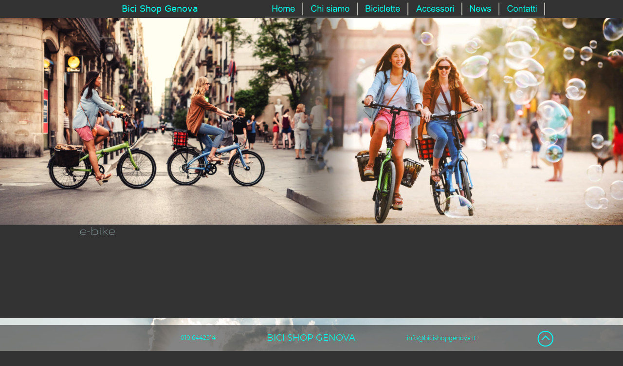

--- FILE ---
content_type: text/html
request_url: https://www.bicishopgenova.it/e-bike.htm
body_size: 4273
content:
<!DOCTYPE html>
<html lang="it">
<head>
 <meta http-equiv="X-UA-Compatible" content="IE=EDGE"/>
 <meta charset="utf-8"/>
 <meta name="Generator" content="Xara HTML filter v.9.9.0.0"/>
 <meta name="XAR Files" content="index_htm_files/xr_files.txt"/>
 <title>e-bike</title>
 <meta name="viewport" content="width=device-width, initial-scale=1" />
 <link rel="stylesheet" href="index_htm_files/xr_fonts.css"/>
 <script><!--
 if(navigator.userAgent.indexOf('MSIE')!=-1 || navigator.userAgent.indexOf('Trident')!=-1){ document.write('<link rel="stylesheet" href="index_htm_files/xr_fontsie.css"/>');} 
 if(navigator.userAgent.indexOf('Android')!=-1){ document.write('<link rel="stylesheet" href="index_htm_files/xr_fontsrep.css"/>');} 
--></script>
 <script>document.documentElement.className="xr_bgh14";</script>
 <link rel="stylesheet" href="index_htm_files/highslide.css" />
 <!--[if lt IE 7]><link rel="stylesheet" href="index_htm_files/highslide-ie6.css" /><![endif]-->
 <script src="index_htm_files/highslide.js"></script>
 <link rel="stylesheet" href="index_htm_files/xr_main.css"/>
 <link rel="stylesheet" href="index_htm_files/custom_styles.css"/>
 <link rel="stylesheet" href="index_htm_files/xr_text.css"/>
 <script src="index_htm_files/roe.js"></script>
 <script src="index_htm_files/replaceMobileFonts.js"></script>
 <script src="index_htm_files/prs4.js"></script>
 <link rel="stylesheet" href="index_htm_files/xr_all.css" id="xr_mvcss"/>
 <!--[if lt IE 9]><link rel="stylesheet" href="index_htm_files/xr_ie.css"/><![endif]-->
 <script> var xr_multivar=1;xr_ios_ini2();</script>
 <script src="index_htm_files/jquery.js"></script>
 <link rel="stylesheet" href="index_htm_files/ani.css"/>
 <style>
  @media screen and (min-width: 720px) {#xr_xr {top:0px;}}
  @media screen and (max-width: 719px) {#xr_xr {top:0px;}}
 </style>
</head>
<body class="xr_bgb14">
<div class="xr_ap" id="xr_xrii"  style="width: 100%; height: 100%; min-width: 960px; min-height: 1685px; top:0%; left:0%; overflow:hidden;">
<div class="xr_ap" id="xr_bph" style="width: 100%; height: 100%; left: 0px; top: 0px; overflow: hidden;">
<div class="xr_ar xr_mvp_16 xr_mvpo " style="width: 100%; height: 100%;">
<div class="xr_pbd">
</div>
</div>
</div>
<div class="xr_strb  xr_mvp_15 " style="top: 0px; left: 0px; width: 100%; min-width: 960px; position: absolute;">
 <span class="xr_ar" id="LiveShare_Removed" style=" left: 0px; width: 100%; height: 424px; top: 37px; position: absolute; background:url('index_htm_files/6050@2x.jpg') center center no-repeat; background-size: cover;"></span>
</div>
<div class="xr_strb  xr_mvp_15 " style="top: 0px; left: 0px; width: 100%; min-width: 960px; position: absolute;">
 <span class="xr_ar" style=" left: 0px; width: 100%; height: 37px; top: 0px; position: absolute; background-color: #333333;"></span>
</div>
<div class="xr_strb  xr_mvp_15 " style="top: 0px; left: 0px; width: 100%; min-width: 960px; position: absolute;">
 <span class="xr_ar" style=" left: 0px; width: 100%; height: 569px; top: 653px; position: absolute; background:url('index_htm_files/6266@2x.jpg') center center no-repeat; background-size: cover;"></span>
</div>
<div class="xr_strb  xr_mvp_16  xr_mvpo " style="top: 0px; left: 0px; width: 100%; min-width: 480px; position: absolute;">
 <span class="xr_ar" style=" left: 0px; width: 100%; height: 43px; top: 0px; position: absolute; pointer-events: none;background: linear-gradient(360deg, #FFFFFF -102%, #BAFDF8 -99%, #1CA096 22%, #02FAE8 176%);"></span>
</div>
<div class="xr_strb  xr_mvp_16  xr_mvpo " style="top: 0px; left: 0px; width: 100%; min-width: 480px; position: absolute;">
 <span class="xr_ar" id="Xxr_v16_LiveShare_Removed" style=" left: 0px; width: 100%; height: 167px; top: 43px; position: absolute; background:url('index_htm_files/6069@2x.jpg') center center no-repeat; background-size: cover;"></span>
</div>
<div class="xr_strb  xr_mvp_16  xr_mvpo " style="top: 0px; left: 0px; width: 100%; min-width: 480px; position: absolute;">
 <span class="xr_ar" style=" left: 0px; width: 100%; height: 240px; top: 279px; position: absolute; background:url('index_htm_files/6267@2x.jpg') center center no-repeat; background-size: cover;"></span>
</div>
<!--[if gte IE 9]><!-->
<div id="xr_xr" class="xr_noc" style="position:relative; text-align:left; margin:0 auto;" onmousedown="xr_mm(event);">
<!--<![endif]-->
<!--[if lt IE 9]>
<div class="xr_ap" id="xr_xr" style="width: 960px; height: 1685px; left:50%; margin-left: -480px; text-align: left; top:0px;">
<![endif]-->
 <script>var xr_xr=document.getElementById("xr_xr");xr_rxc();</script>
<div id="xr_td" class="xr_td">
<div id="xr_mvp_15" class="xr_mvp_15 xr_bgn_14_0_0" style="position:absolute; width:960px; height:1685px;">
<div class="xr_ap xr_xri_" style="width: 960px; height: 1685px;">
<div class="xr_group">
</div>
<div class="xr_group">
 <div class="xr_trigo_xr_ce225" style="position:absolute;left:44px;top:1653px;width:59px;height:20px;z-index:-1;"></div>
 <div class="xr_ap xr_ac" id="xr_xpxr_1393" style="left:0; top:0; visibility: hidden; display: none;">
 <div class="xr_txt Testo_normale xr_s0" style="position: absolute; left:44px; top:1653px; width:59px; height:10px;">
  <span class="xr_tl Testo_normale xr_s0" style="top: -9.68px;">Partita IVA</span>
  <span class="xr_tl Testo_normale xr_s0" style="top: 2.51px;">02776140101</span>
 </div>
 </div>
</div>
<div class="xr_group" style="-moz-opacity: 0.60;-khtml-opacity: 0.60;opacity: 0.60;filter:progid:DXImageTransform.Microsoft.Alpha(opacity=60); position:relative;">
</div>
<div class="xr_group">
</div>
<div class="xr_group">
</div>
<div class="xr_group">
</div>
<div class="xr_group">
</div>
<div class="xr_group">
 <img class="xr_rn_ xr_rnsp_ xr_ap" id="lineainizio" src="index_htm_files/6180.png" alt="" title="" style="left:321px;top:-1px;width:318px;height:2px;"/>
</div>
<div class="xr_group">
 <div class="xr_txt Testo_normale xr_s1" style="position: absolute; left:90px; top:24px; width:155px; height:10px;">
  <span class="xr_tl Testo_normale xr_s1" style="top: -18.1px;">Bici Shop Genova</span>
 </div>
</div>
<div class="xr_xpos" style="position:absolute; left: 383px; top: 0px; width:577px; height:37px;">
<div id="xr_nb29" class="xr_ar">
 <div class="xr_ar xr_nb0">
 <a href="home.htm" onclick="return(xr_nn());">
  <img class="xr_rn_ xr_rnsp_ xr_ap" src="index_htm_files/6181.png" alt="Home" title="" onmousemove="xr_mo(this,172,event)" style="left:0px;top:0px;width:81px;height:37px;"/>
  <img class="xr_rn_ xr_rnsp_ xr_ap xr_ro xr_ro0 xr_tt0" src="index_htm_files/6187.png" alt="Home" title="" onmousemove="xr_mo(this,172)" style="left:0px;top:0px;width:81px;height:37px;"/>
 </a>
 </div>
 <div class="xr_ar xr_nb0">
 <a href="chi%20siamo.htm" target="_self" onclick="return(xr_nn());">
  <img class="xr_rn_ xr_rnsp_ xr_ap" src="index_htm_files/6182.png" alt="Chi siamo" title="" onmousemove="xr_mo(this,172,event)" style="left:80px;top:0px;width:113px;height:37px;"/>
  <img class="xr_rn_ xr_rnsp_ xr_ap xr_ro xr_ro0 xr_tt0" src="index_htm_files/6188.png" alt="Chi siamo" title="" onmousemove="xr_mo(this,172)" style="left:80px;top:0px;width:113px;height:37px;"/>
 </a>
 </div>
 <div class="xr_ar xr_nb0">
 <a href="javascript:xr_cpu(176)" onclick="return(xr_nn());">
  <img class="xr_rn_ xr_rnsp_ xr_ap" src="index_htm_files/6183.png" alt="Biciclette" title="" onmousemove="xr_mo(this,172,event)" style="left:192px;top:0px;width:104px;height:37px;"/>
  <img class="xr_rn_ xr_rnsp_ xr_ap xr_ro xr_ro0 xr_tt0" src="index_htm_files/6189.png" alt="Biciclette" title="" onmousemove="xr_mo(this,172)" style="left:192px;top:0px;width:104px;height:37px;"/>
 </a>
 </div>
 <div class="xr_ar xr_nb0">
 <a href="./accessori.htm" onclick="return(xr_nn());">
  <img class="xr_rn_ xr_rnsp_ xr_ap" src="index_htm_files/6184.png" alt="Accessori" title="" onmousemove="xr_mo(this,172,event)" style="left:296px;top:0px;width:111px;height:37px;"/>
  <img class="xr_rn_ xr_rnsp_ xr_ap xr_ro xr_ro0 xr_tt0" src="index_htm_files/6190.png" alt="Accessori" title="" onmousemove="xr_mo(this,172)" style="left:296px;top:0px;width:111px;height:37px;"/>
 </a>
 </div>
 <div class="xr_ar xr_nb0">
 <a href="blog-news.htm" target="_self" onclick="return(xr_nn());">
  <img class="xr_rn_ xr_rnsp_ xr_ap" src="index_htm_files/6185.png" alt="News" title="" onmousemove="xr_mo(this,172,event)" style="left:406px;top:0px;width:78px;height:37px;"/>
  <img class="xr_rn_ xr_rnsp_ xr_ap xr_ro xr_ro0 xr_tt0" src="index_htm_files/6191.png" alt="News" title="" onmousemove="xr_mo(this,172)" style="left:406px;top:0px;width:78px;height:37px;"/>
 </a>
 </div>
 <div class="xr_ar xr_nb0">
 <a href="./contatti.htm" target="_self" onclick="return(xr_nn());">
  <img class="xr_rn_ xr_rnsp_ xr_ap" src="index_htm_files/6186.png" alt="Contatti" title="" onmousemove="xr_mo(this,172,event)" style="left:483px;top:0px;width:94px;height:37px;"/>
  <img class="xr_rn_ xr_rnsp_ xr_ap xr_ro xr_ro0 xr_tt0" src="index_htm_files/6192.png" alt="Contatti" title="" onmousemove="xr_mo(this,172)" style="left:483px;top:0px;width:94px;height:37px;"/>
 </a>
 </div>
</div>
</div>
 <div class="xr_txt TextIntestazionePagina xr_s2" style="position: absolute; left:3px; top:482px; width:72px; height:10px;">
  <span class="xr_tl TextIntestazionePagina xr_s2" style="top: -22.41px;">e-bike</span>
 </div>
<div class="xr_group">
</div>
<div class="xr_group">
</div>
 <div id="xr_xo172" class="xr_ap" style="left:0; top:0; width:960px; height:100px; visibility:hidden; z-index:3;">
 <a href="" onclick="return(false);" onmousedown="xr_ppir(this);">
 </a>
 </div>
 <div id="xr_xd172"></div>
 <div class="xr_ap" id="xr_xp176" style="left:0; top:0; visibility: hidden; display: none; z-index:4;">
<div class="xr_group">
 <div class="xr_trigo_xr_ce226" style="position:absolute;left:576px;top:35px;width:192px;height:303px;z-index:-1;"></div>
 <div class="xr_trigo_xr_ce226" style="position:absolute;left:576px;top:35px;width:191px;height:303px;z-index:-1;"></div>
 <div class="xr_ap xr_ac" id="xr_xpxr_1415" style="left:0; top:0; visibility: hidden; display: none;">
 <div class="xr_ap" onmousemove="xr_mpc(176)">
 <span class="xr_ar" style="left:576px;top:35px;width:191px;height:303px; background-color: #4C4C4C;-moz-opacity: 0.95;-khtml-opacity: 0.95;opacity: 0.95;filter:progid:DXImageTransform.Microsoft.Alpha(opacity=95);"></span>
 </div>
 </div>
</div>
<div class="xr_group">
 <div class="xr_trigo_xr_ce227" style="position:absolute;left:599px;top:64px;width:84px;height:15px;z-index:-1;"></div>
 <div class="xr_ap xr_ac" id="xr_xpxr_1419" style="left:0; top:0; visibility: hidden; display: none;">
 <div class="xr_txt TestoMenu xr_s6" style="position: absolute; left:599px; top:64px; width:84px; height:10px;" onmousemove="xr_mpc(176)">
  <span class="xr_tl TestoMenu xr_s6" style="top: -20.11px;"><a href="bambino.htm" onclick="return(xr_nn());" onmousemove="xr_mo(this,176)" ><span class="TestoMenu xr_s6" style="">bambino</span></a></span>
 </div>
 </div>
</div>
<div class="xr_group">
 <div class="xr_trigo_xr_ce228" style="position:absolute;left:599px;top:96px;width:41px;height:15px;z-index:-1;"></div>
 <div class="xr_ap xr_ac" id="xr_xpxr_1428" style="left:0; top:0; visibility: hidden; display: none;">
 <div class="xr_txt TestoMenu xr_s6" style="position: absolute; left:599px; top:96px; width:41px; height:10px;" onmousemove="xr_mpc(176)">
  <span class="xr_tl TestoMenu xr_s6" style="top: -20.11px;"><a href="bmx.htm" onclick="return(xr_nn());" onmousemove="xr_mo(this,176)" ><span class="TestoMenu xr_s6" style="">bmx</span></a></span>
 </div>
 </div>
</div>
<div class="xr_group">
 <div class="xr_trigo_xr_ce229" style="position:absolute;left:600px;top:127px;width:34px;height:19px;z-index:-1;"></div>
 <div class="xr_ap xr_ac" id="xr_xpxr_1437" style="left:0; top:0; visibility: hidden; display: none;">
 <div class="xr_txt TestoMenu xr_s6" style="position: absolute; left:600px; top:127px; width:34px; height:10px;" onmousemove="xr_mpc(176)">
  <span class="xr_tl TestoMenu xr_s6" style="top: -20.11px;"><a href="./city.htm" onclick="return(xr_nn());" onmousemove="xr_mo(this,176)" ><span class="TestoMenu xr_s6" style="">city</span></a></span>
 </div>
 </div>
</div>
<div class="xr_group">
 <div class="xr_trigo_xr_ce230" style="position:absolute;left:600px;top:159px;width:51px;height:12px;z-index:-1;"></div>
 <div class="xr_ap xr_ac" id="xr_xpxr_1446" style="left:0; top:0; visibility: hidden; display: none;">
 <div class="xr_txt TestoMenu xr_s6" style="position: absolute; left:600px; top:159px; width:51px; height:10px;" onmousemove="xr_mpc(176)">
  <span class="xr_tl TestoMenu xr_s6" style="top: -20.11px;"><a href="./corsa.htm" onclick="return(xr_nn());" onmousemove="xr_mo(this,176)" ><span class="TestoMenu xr_s6" style="">corsa</span></a></span>
 </div>
 </div>
</div>
<div class="xr_group">
 <div class="xr_trigo_xr_ce231" style="position:absolute;left:600px;top:191px;width:60px;height:15px;z-index:-1;"></div>
 <div class="xr_ap xr_ac" id="xr_xpxr_1455" style="left:0; top:0; visibility: hidden; display: none;">
 <div class="xr_txt TestoMenu xr_s6" style="position: absolute; left:600px; top:191px; width:60px; height:10px;" onmousemove="xr_mpc(176)">
  <span class="xr_tl TestoMenu xr_s6" style="top: -20.11px;"><a href="./e-bike.htm" onclick="return(xr_nn());" onmousemove="xr_mo(this,176)" ><span class="TestoMenu xr_s6" style="">e-bike</span></a></span>
 </div>
 </div>
</div>
<div class="xr_group">
 <div class="xr_trigo_xr_ce232" style="position:absolute;left:599px;top:223px;width:141px;height:15px;z-index:-1;"></div>
 <div class="xr_ap xr_ac" id="xr_xpxr_1464" style="left:0; top:0; visibility: hidden; display: none;">
 <div class="xr_txt TestoMenu xr_s6" style="position: absolute; left:599px; top:223px; width:141px; height:10px;" onmousemove="xr_mpc(176)">
  <span class="xr_tl TestoMenu xr_s6" style="top: -20.11px;"><a href="./mountain%20bike.htm" onclick="return(xr_nn());" onmousemove="xr_mo(this,176)" ><span class="TestoMenu xr_s6" style="">mountain bike</span></a></span>
 </div>
 </div>
</div>
<div class="xr_group">
 <div class="xr_trigo_xr_ce233" style="position:absolute;left:599px;top:255px;width:98px;height:19px;z-index:-1;"></div>
 <div class="xr_ap xr_ac" id="xr_xpxr_1473" style="left:0; top:0; visibility: hidden; display: none;">
 <div class="xr_txt TestoMenu xr_s6" style="position: absolute; left:599px; top:255px; width:98px; height:10px;" onmousemove="xr_mpc(176)">
  <span class="xr_tl TestoMenu xr_s6" style="top: -20.11px;"><a href="./pieghevoli.htm" onclick="return(xr_nn());" onmousemove="xr_mo(this,176)" ><span class="TestoMenu xr_s6" style="">pieghevoli</span></a></span>
 </div>
 </div>
</div>
<div class="xr_group">
 <div class="xr_trigo_xr_ce234" style="position:absolute;left:600px;top:291px;width:60px;height:15px;z-index:-1;"></div>
 <div class="xr_ap xr_ac" id="xr_xpxr_1482" style="left:0; top:0; visibility: hidden; display: none;">
 <div class="xr_txt TestoMenu xr_s6" style="position: absolute; left:600px; top:291px; width:60px; height:10px;" onmousemove="xr_mpc(176)">
  <span class="xr_tl TestoMenu xr_s6" style="top: -20.11px;"><a href="./strada.htm" onclick="return(xr_nn());" onmousemove="xr_mo(this,176)" ><span class="TestoMenu xr_s6" style="">strada</span></a></span>
 </div>
 </div>
</div>
<div class="xr_group">
 <div class="xr_trigo_xr_ce235" style="position:absolute;left:601px;top:322px;width:80px;height:19px;z-index:-1;"></div>
 <div class="xr_ap xr_ac" id="xr_xpxr_1491" style="left:0; top:0; visibility: hidden; display: none;">
 <div class="xr_txt TestoMenu xr_s6" style="position: absolute; left:601px; top:322px; width:80px; height:10px;" onmousemove="xr_mpc(176)">
  <span class="xr_tl TestoMenu xr_s6" style="top: -20.11px;"><a href="./trekking.htm" onclick="return(xr_nn());" onmousemove="xr_mo(this,176)" ><span class="TestoMenu xr_s6" style="">trekking</span></a></span>
 </div>
 </div>
</div>
 </div>
 <div id="xr_xo176"></div>
 <div id="xr_xd176"></div>
 <div id="xr_xo177"></div>
 <div id="xr_xd177"></div>
</div>
</div>
<div id="xr_mvp_16" class="xr_mvp_16 xr_bgn_15_0_0 xr_mvpo" style="position:absolute; width:480px; height:1307px;">
<div class="xr_ap xr_xri_" style="width: 480px; height: 1307px;">
<div class="xr_group">
 <img class="xr_rn_ xr_rnsp_ xr_ap" id="Xxr_v16_lineainizio" src="index_htm_files/6195.png" alt="" title="" style="left:72px;top:-1px;width:189px;height:1px;"/>
</div>
<div class="xr_group">
 <div class="xr_trigo_xr_ce236" style="position:absolute;left:20px;top:1282px;width:59px;height:20px;z-index:-1;"></div>
 <div class="xr_ap xr_ac" id="xr_xpxr_1500" style="left:0; top:0; visibility: hidden; display: none;">
 <div class="xr_txt Testo_normale xr_s0" style="position: absolute; left:20px; top:1282px; width:59px; height:10px;">
  <span class="xr_tl Testo_normale xr_s0" style="top: -9.68px;">Partita IVA</span>
  <span class="xr_tl Testo_normale xr_s0" style="top: 2.51px;">02776140101</span>
 </div>
 </div>
</div>
<div class="xr_group" style="-moz-opacity: 0.60;-khtml-opacity: 0.60;opacity: 0.60;filter:progid:DXImageTransform.Microsoft.Alpha(opacity=60); position:relative;">
</div>
<div class="xr_group">
</div>
<div class="xr_group">
</div>
<div class="xr_group">
</div>
<div class="xr_group">
</div>
<div class="xr_group">
 <div class="xr_txt xr_s7" style="position: absolute; left:58px; top:20px; width:79px; height:10px;">
  <span class="xr_tc xr_s7" style="left: -44.73px; top: -16.09px; width: 89px;"><span class="xr_s7" style="width:81.32px;display:inline-block;-ms-transform-origin: 0%;-webkit-transform-origin: 0%;transform-origin: 0%;-webkit-transform: scaleX(0.98);-moz-transform: scaleX(0.98);-o-transform: scaleX(0.98);transform: scaleX(0.98);">Bici Shop</span></span>
  <span class="xr_tc xr_s7" style="left: -36.17px; top: -1.5px; width: 72px;"><span class="xr_s7" style="width:65.76px;display:inline-block;-ms-transform-origin: 0%;-webkit-transform-origin: 0%;transform-origin: 0%;-webkit-transform: scaleX(0.98);-moz-transform: scaleX(0.98);-o-transform: scaleX(0.98);transform: scaleX(0.98);">Genova</span></span>
 </div>
</div>
<div class="xr_group">
 <div class="xr_trigo_xr_ce237" style="position:absolute;left:397px;top:8px;width:46px;height:27px;z-index:-1;"></div>
 <div class="xr_ap xr_ac" id="xr_xpxr_1518" style="left:0; top:0; visibility: hidden; display: none;">
 <a href="javascript:xr_cpu(185)" onclick="xr_ocro(this,'xr_0as1','xr_0a3');return(xr_nn());">
  <span class="xr_ap" style="left:397px;top:8px;width:46px;height:27px;">
 <img class="xr_rn_ xr_rnsp_ xr_ap" src="index_htm_files/6199.png" alt="" title="" onmousemove="xr_mo(this,181,event)" style="left:0px;top:0px;width:46px;height:27px;"/>
 </span>
 </a>
 </div>
</div>
 <div class="xr_txt TextIntestazionePagina xr_s8" style="position: absolute; left:4px; top:227px; width:62px; height:10px;">
  <span class="xr_tl TextIntestazionePagina xr_s8" style="top: -19.21px;">e-bike</span>
 </div>
<div class="xr_group">
 <div class="xr_trigo_xr_ce238" style="position:absolute;left:260px;top:0px;width:67px;height:41px;z-index:-1;"></div>
 <div class="xr_ap xr_ac" id="xr_xpxr_1523" style="left:0; top:0; visibility: hidden; display: none;">
 <a href="javascript:xr_cpu(186)" onclick="xr_ocro(this,'xr_0as2','xr_0a3');return(xr_nn());">
  <span class="xr_ap" style="left:260px;top:0px;width:67px;height:41px;">
 <img class="xr_rn_ xr_rnsp_ xr_ap" src="index_htm_files/6205.png" alt="" title="" onmousemove="xr_mo(this,181,event)" style="left:0px;top:0px;width:67px;height:41px;"/>
 </span>
 </a>
 </div>
</div>
<div class="xr_group">
</div>
 <div id="xr_xo181" class="xr_ap" style="left:0; top:0; width:480px; height:100px; visibility:hidden; z-index:3;">
 <a href="" onclick="return(false);" onmousedown="xr_ppir(this);">
 </a>
 </div>
 <div id="xr_xd181"></div>
 <div class="xr_ap" id="xr_xp185" style="left:0; top:0; visibility: hidden; display: none; z-index:4;">
<div class="xr_group">
 <div class="xr_trigo_xr_ce239" style="position:absolute;left:0px;top:43px;width:240px;height:495px;z-index:-1;"></div>
 <div class="xr_ap xr_ac" id="xr_xpxr_1525" style="left:0; top:0; visibility: hidden; display: none;">
 <div class="xr_ap" onmousemove="xr_mpc(185)">
 <span class="xr_ar" style="left:0px;top:43px;width:240px;height:495px; background-color: #4C4C4C;"></span>
 </div>
 </div>
</div>
<div class="xr_group">
 <div class="xr_trigo_xr_ce240" style="position:absolute;left:3px;top:53px;width:237px;height:60px;z-index:-1;"></div>
 <div class="xr_ap xr_ac" id="xr_xpxr_1528" style="left:0; top:0; visibility: hidden; display: none;">
 <div class="xr_ap" onmousemove="xr_mpc(185)">
 <a href="home.htm" onclick="return(xr_nn());">
  <img class="xr_rn_ xr_rnsp_ xr_ap" src="index_htm_files/6207.png" alt="home" title="" onmousemove="xr_mo(this,185,event)" style="left:3px;top:53px;width:237px;height:60px;"/>
 </a>
 </div>
 </div>
</div>
<div class="xr_group">
 <div class="xr_trigo_xr_ce241" style="position:absolute;left:3px;top:191px;width:237px;height:60px;z-index:-1;"></div>
 <div class="xr_ap xr_ac" id="xr_xpxr_1531" style="left:0; top:0; visibility: hidden; display: none;">
 <div class="xr_ap" onmousemove="xr_mpc(185)">
 <a href="javascript:xr_cpu(186)" onclick="return(xr_nn());">
  <img class="xr_rn_ xr_rnsp_ xr_ap" src="index_htm_files/6208.png" alt="biciclette" title="" onmousemove="xr_mo(this,185,event)" style="left:3px;top:191px;width:237px;height:60px;"/>
 </a>
 </div>
 </div>
</div>
<div class="xr_group">
 <div class="xr_trigo_xr_ce242" style="position:absolute;left:3px;top:122px;width:237px;height:60px;z-index:-1;"></div>
 <div class="xr_ap xr_ac" id="xr_xpxr_1534" style="left:0; top:0; visibility: hidden; display: none;">
 <div class="xr_ap" onmousemove="xr_mpc(185)">
 <a href="chi%20siamo.htm" onclick="return(xr_nn());">
  <img class="xr_rn_ xr_rnsp_ xr_ap" src="index_htm_files/6209.png" alt="chi siamo" title="" onmousemove="xr_mo(this,185,event)" style="left:3px;top:122px;width:237px;height:60px;"/>
 </a>
 </div>
 </div>
</div>
<div class="xr_group">
 <div class="xr_trigo_xr_ce243" style="position:absolute;left:3px;top:261px;width:237px;height:60px;z-index:-1;"></div>
 <div class="xr_ap xr_ac" id="xr_xpxr_1537" style="left:0; top:0; visibility: hidden; display: none;">
 <div class="xr_ap" onmousemove="xr_mpc(185)">
 <a href="accessori.htm" onclick="return(xr_nn());">
  <img class="xr_rn_ xr_rnsp_ xr_ap" src="index_htm_files/6210.png" alt="accessori" title="" onmousemove="xr_mo(this,185,event)" style="left:3px;top:261px;width:237px;height:60px;"/>
 </a>
 </div>
 </div>
</div>
<div class="xr_group">
 <div class="xr_trigo_xr_ce244" style="position:absolute;left:3px;top:330px;width:237px;height:60px;z-index:-1;"></div>
 <div class="xr_ap xr_ac" id="xr_xpxr_1540" style="left:0; top:0; visibility: hidden; display: none;">
 <div class="xr_ap" onmousemove="xr_mpc(185)">
 <a href="blog-news.htm" onclick="return(xr_nn());">
  <img class="xr_rn_ xr_rnsp_ xr_ap" src="index_htm_files/6211.png" alt="blog / news" title="" onmousemove="xr_mo(this,185,event)" style="left:3px;top:330px;width:237px;height:60px;"/>
 </a>
 </div>
 </div>
</div>
<div class="xr_group">
 <div class="xr_trigo_xr_ce245" style="position:absolute;left:3px;top:400px;width:237px;height:60px;z-index:-1;"></div>
 <div class="xr_ap xr_ac" id="xr_xpxr_1543" style="left:0; top:0; visibility: hidden; display: none;">
 <div class="xr_ap" onmousemove="xr_mpc(185)">
 <a href="contatti.htm" onclick="return(xr_nn());">
  <img class="xr_rn_ xr_rnsp_ xr_ap" src="index_htm_files/6212.png" alt="contatti" title="" onmousemove="xr_mo(this,185,event)" style="left:3px;top:400px;width:237px;height:60px;"/>
 </a>
 </div>
 </div>
</div>
<div class="xr_group">
 <div class="xr_trigo_xr_ce246" style="position:absolute;left:3px;top:469px;width:237px;height:60px;z-index:-1;"></div>
 <div class="xr_ap xr_ac" id="xr_xpxr_1546" style="left:0; top:0; visibility: hidden; display: none;">
 <div class="xr_ap" onmousemove="xr_mpc(185)">
 <a href="dove%20siamo.htm" onclick="return(xr_nn());">
  <img class="xr_rn_ xr_rnsp_ xr_ap" src="index_htm_files/6213.png" alt="dove siamo" title="" onmousemove="xr_mo(this,185,event)" style="left:3px;top:469px;width:237px;height:60px;"/>
 </a>
 </div>
 </div>
</div>
 </div>
 <div id="xr_xo185"></div>
 <div id="xr_xd185"></div>
 <div class="xr_ap" id="xr_xp186" style="left:0; top:0; visibility: hidden; display: none; z-index:4;">
<div class="xr_group">
 <div class="xr_trigo_xr_ce247" style="position:absolute;left:240px;top:42px;width:240px;height:645px;z-index:-1;"></div>
 <div class="xr_trigo_xr_ce247" style="position:absolute;left:240px;top:43px;width:240px;height:644px;z-index:-1;"></div>
 <div class="xr_ap xr_ac" id="xr_xpxr_1553" style="left:0; top:0; visibility: hidden; display: none;">
 <div class="xr_ap" onmousemove="xr_mpc(186)">
 <span class="xr_ar" style="left:240px;top:43px;width:240px;height:644px; background-color: #4C4C4C;"></span>
 </div>
 </div>
</div>
<div class="xr_group">
 <div class="xr_trigo_xr_ce248" style="position:absolute;left:240px;top:52px;width:240px;height:61px;z-index:-1;"></div>
 <div class="xr_ap xr_ac" id="xr_xpxr_1557" style="left:0; top:0; visibility: hidden; display: none;">
 <div class="xr_ap" onmousemove="xr_mpc(186)">
 <a href="bambino.htm" onclick="return(xr_nn());">
  <img class="xr_rn_ xr_rnsp_ xr_ap" src="index_htm_files/6089.png" alt="bambino" title="" onmousemove="xr_mo(this,186,event)" style="left:240px;top:52px;width:240px;height:61px;"/>
 </a>
 </div>
 </div>
</div>
<div class="xr_group">
 <div class="xr_trigo_xr_ce249" style="position:absolute;left:240px;top:261px;width:240px;height:60px;z-index:-1;"></div>
 <div class="xr_ap xr_ac" id="xr_xpxr_1561" style="left:0; top:0; visibility: hidden; display: none;">
 <div class="xr_ap" onmousemove="xr_mpc(186)">
 <a href="corsa.htm" onclick="return(xr_nn());">
  <img class="xr_rn_ xr_rnsp_ xr_ap" src="index_htm_files/6090.png" alt="corsa" title="" onmousemove="xr_mo(this,186,event)" style="left:240px;top:261px;width:240px;height:60px;"/>
 </a>
 </div>
 </div>
</div>
<div class="xr_group">
 <div class="xr_trigo_xr_ce250" style="position:absolute;left:240px;top:122px;width:240px;height:60px;z-index:-1;"></div>
 <div class="xr_ap xr_ac" id="xr_xpxr_1565" style="left:0; top:0; visibility: hidden; display: none;">
 <div class="xr_ap" onmousemove="xr_mpc(186)">
 <a href="bmx.htm" onclick="return(xr_nn());">
  <img class="xr_rn_ xr_rnsp_ xr_ap" src="index_htm_files/6091.png" alt="bmx" title="" onmousemove="xr_mo(this,186,event)" style="left:240px;top:122px;width:240px;height:60px;"/>
 </a>
 </div>
 </div>
</div>
<div class="xr_group">
 <div class="xr_trigo_xr_ce251" style="position:absolute;left:240px;top:191px;width:240px;height:60px;z-index:-1;"></div>
 <div class="xr_ap xr_ac" id="xr_xpxr_1567" style="left:0; top:0; visibility: hidden; display: none;">
 <div class="xr_ap" onmousemove="xr_mpc(186)">
 <a href="city.htm" onclick="return(xr_nn());">
  <img class="xr_rn_ xr_rnsp_ xr_ap" src="index_htm_files/6092.png" alt="city" title="" onmousemove="xr_mo(this,186,event)" style="left:240px;top:191px;width:240px;height:60px;"/>
 </a>
 </div>
 </div>
</div>
<div class="xr_group">
 <div class="xr_trigo_xr_ce252" style="position:absolute;left:240px;top:330px;width:240px;height:60px;z-index:-1;"></div>
 <div class="xr_ap xr_ac" id="xr_xpxr_1571" style="left:0; top:0; visibility: hidden; display: none;">
 <div class="xr_ap" onmousemove="xr_mpc(186)">
 <a href="javascript:;" onclick="return(xr_nn());">
  <img class="xr_rn_ xr_rnsp_ xr_ap" src="index_htm_files/6093.png" alt="e-bike" title="" style="left:240px;top:330px;width:240px;height:60px;"/>
 </a>
 </div>
 </div>
</div>
<div class="xr_group">
 <div class="xr_trigo_xr_ce253" style="position:absolute;left:240px;top:400px;width:240px;height:60px;z-index:-1;"></div>
 <div class="xr_ap xr_ac" id="xr_xpxr_1575" style="left:0; top:0; visibility: hidden; display: none;">
 <div class="xr_ap" onmousemove="xr_mpc(186)">
 <a href="mountain%20bike.htm" onclick="return(xr_nn());">
  <img class="xr_rn_ xr_rnsp_ xr_ap" src="index_htm_files/6094.png" alt="mountain bike" title="" onmousemove="xr_mo(this,186,event)" style="left:240px;top:400px;width:240px;height:60px;"/>
 </a>
 </div>
 </div>
</div>
<div class="xr_group">
 <div class="xr_trigo_xr_ce254" style="position:absolute;left:240px;top:469px;width:240px;height:60px;z-index:-1;"></div>
 <div class="xr_ap xr_ac" id="xr_xpxr_1579" style="left:0; top:0; visibility: hidden; display: none;">
 <div class="xr_ap" onmousemove="xr_mpc(186)">
 <a href="pieghevoli.htm" onclick="return(xr_nn());">
  <img class="xr_rn_ xr_rnsp_ xr_ap" src="index_htm_files/6095.png" alt="pieghevoli" title="" onmousemove="xr_mo(this,186,event)" style="left:240px;top:469px;width:240px;height:60px;"/>
 </a>
 </div>
 </div>
</div>
<div class="xr_group">
 <div class="xr_trigo_xr_ce255" style="position:absolute;left:240px;top:538px;width:240px;height:63px;z-index:-1;"></div>
 <div class="xr_ap xr_ac" id="xr_xpxr_1583" style="left:0; top:0; visibility: hidden; display: none;">
 <div class="xr_ap" onmousemove="xr_mpc(186)">
 <a href="strada.htm" onclick="return(xr_nn());">
  <img class="xr_rn_ xr_rnsp_ xr_ap" src="index_htm_files/6096.png" alt="strada" title="" onmousemove="xr_mo(this,186,event)" style="left:240px;top:538px;width:240px;height:63px;"/>
 </a>
 </div>
 </div>
</div>
<div class="xr_group">
 <div class="xr_trigo_xr_ce256" style="position:absolute;left:240px;top:611px;width:240px;height:62px;z-index:-1;"></div>
 <div class="xr_ap xr_ac" id="xr_xpxr_1587" style="left:0; top:0; visibility: hidden; display: none;">
 <div class="xr_ap" onmousemove="xr_mpc(186)">
 <a href="trekking.htm" onclick="return(xr_nn());">
  <img class="xr_rn_ xr_rnsp_ xr_ap" src="index_htm_files/6097.png" alt="trekking" title="" onmousemove="xr_mo(this,186,event)" style="left:240px;top:611px;width:240px;height:62px;"/>
 </a>
 </div>
 </div>
</div>
 </div>
 <div id="xr_xo186"></div>
 <div id="xr_xd186"></div>
</div>
</div>
</div>
</div>
<div class="xr_ap  xr_mvp_15 " style="top:0px; left:0px; width:0px; height:0px; text-align:left;">
 <div class="xr_ap xr_stickie" style="position:fixed;bottom:0px;width:100%;height:53px;">
 <span class="xr_ar" style=" left: 0px; width: 100%; height: 53px; position: fixed; background-color: #333333;-moz-opacity: 0.60;-khtml-opacity: 0.60;opacity: 0.60;filter:progid:DXImageTransform.Microsoft.Alpha(opacity=60);"></span>
 </div>
 <div class="xr_ap xr_stickie" style="position:fixed; left: 50%; margin-left: -92px; bottom: 8px; width:179px; height:13px;">
 <div class="xr_txt Testo_normale xr_s9" style="position: absolute; left:0px; top:0px; width:179px; height:10px;">
  <span class="xr_tl Testo_normale xr_s9" style="top: -17.42px;">BICI SHOP GENOVA</span>
 </div>
 </div>
 <div class="xr_ap xr_stickie" style="position:fixed;left:50%;margin-left:464px;bottom:8px;width:33px;height:34px;">
 <a href="#xl_lineainizio" onclick="xr_tip(this);return(xr_nn());">
  <img class="xr_rn_ xr_rnsp_ xr_ap" src="index_htm_files/6177.png" alt="" title="" onmousemove="xr_mo(this,186,event)" style="left:0px;top:0px;width:33px;height:34px;"/>
 </a>
 </div>
 <div class="xr_ap xr_stickie" style="position:fixed;left:50%;margin-left:472px;bottom:21px;width:10px;height:11px;">
 <a href="#xl_lineainizio" onclick="xr_tip(this);return(xr_nn());">
  <img class="xr_rn_ xr_rnsp_ xr_ap" src="index_htm_files/6178.png" alt="" title="" onmousemove="xr_mo(this,186,event)" style="left:0px;top:0px;width:10px;height:11px;"/>
 </a>
 </div>
 <div class="xr_ap xr_stickie" style="position:fixed;left:50%;margin-left:480px;bottom:21px;width:10px;height:11px;">
 <a href="#xl_lineainizio" onclick="xr_tip(this);return(xr_nn());">
  <img class="xr_rn_ xr_rnsp_ xr_ap" src="index_htm_files/6179.png" alt="" title="" onmousemove="xr_mo(this,186,event)" style="left:0px;top:0px;width:10px;height:11px;"/>
 </a>
 </div>
 <div class="xr_ap xr_stickie" style="position:fixed; left: 50%; margin-left: -233px; bottom: 14px; width:72px; height:9px;">
 <div class="xr_txt xr_s10" style="position: absolute; left:0px; top:0px; width:72px; height:10px;">
  <span class="xr_tc xr_s10" style="left: -39.79px; top: -11.61px; width: 80px;">010 6442514</span>
 </div>
 </div>
 <div class="xr_ap xr_stickie" style="position:fixed; left: 50%; margin-left: 267px; bottom: 11px; width:140px; height:11px;">
 <div class="xr_txt xr_s10" style="position: absolute; left:0px; top:0px; width:140px; height:10px;">
  <span class="xr_tc xr_s10" style="left: -77.7px; top: -11.61px; width: 155px;">info&#64;bicishopgenova.it</span>
 </div>
 </div>
</div>
<div class="xr_ap  xr_mvp_16  xr_mvpo " style="top:0px; left:0px; width:0px; height:0px; text-align:left;">
 <div class="xr_ap xr_stickie" style="position:fixed;bottom:0px;width:100%;height:43px;">
 <span class="xr_ar" style=" left: 0px; width: 100%; height: 43px; position: fixed; background-color: #333333;-moz-opacity: 0.60;-khtml-opacity: 0.60;opacity: 0.60;filter:progid:DXImageTransform.Microsoft.Alpha(opacity=60);"></span>
 </div>
 <div class="xr_ap xr_stickie" style="position:fixed; left: 50%; margin-left: -1px; bottom: 2px; width:179px; height:13px;">
 <div class="xr_txt Testo_normale xr_s9" style="position: absolute; left:0px; top:0px; width:179px; height:10px;">
  <span class="xr_tc Testo_normale xr_s9" style="left: -99.38px; top: -17.42px; width: 199px;">BICI SHOP GENOVA</span>
 </div>
 </div>
 <div class="xr_ap xr_stickie" style="position:fixed;left:50%;margin-left:193px;bottom:6px;width:32px;height:32px;">
 <a href="#xl_Xxr_v16_lineainizio" onclick="xr_tip(this);return(xr_nn());">
  <img class="xr_rn_ xr_rnsp_ xr_ap" src="index_htm_files/6196.png" alt="" title="" onmousemove="xr_mo(this,186,event)" style="left:0px;top:0px;width:32px;height:32px;"/>
 </a>
 </div>
 <div class="xr_ap xr_stickie" style="position:fixed;left:50%;margin-left:201px;bottom:19px;width:9px;height:10px;">
 <a href="#xl_Xxr_v16_lineainizio" onclick="xr_tip(this);return(xr_nn());">
  <img class="xr_rn_ xr_rnsp_ xr_ap" src="index_htm_files/6197.png" alt="" title="" onmousemove="xr_mo(this,186,event)" style="left:0px;top:0px;width:9px;height:10px;"/>
 </a>
 </div>
 <div class="xr_ap xr_stickie" style="position:fixed;left:50%;margin-left:208px;bottom:19px;width:10px;height:10px;">
 <a href="#xl_Xxr_v16_lineainizio" onclick="xr_tip(this);return(xr_nn());">
  <img class="xr_rn_ xr_rnsp_ xr_ap" src="index_htm_files/6198.png" alt="" title="" onmousemove="xr_mo(this,186,event)" style="left:0px;top:0px;width:10px;height:10px;"/>
 </a>
 </div>
 <div class="xr_ap xr_stickie" style="position:fixed;left:50%;margin-left:130px;bottom:17px;width:17px;height:14px;">
 <a href="contatti.htm" onclick="return(xr_nn());">
  <img class="xr_rn_ xr_rnsp_ xr_ap" src="index_htm_files/6206.png" alt="" title="" onmousemove="xr_mo(this,186,event)" style="left:0px;top:0px;width:17px;height:14px;"/>
 </a>
 </div>
</div>
</div >
<!--[if lt IE 7]><script src="index_htm_files/png.js"></script><![endif]-->
<!--[if IE]><script>xr_aeh()</script><![endif]--><!--[if !IE]>--><script>xr_htm();repMobFonts();window.addEventListener('load', xr_aeh, false);</script><!--<![endif]-->
</body>
</html>

--- FILE ---
content_type: text/css
request_url: https://www.bicishopgenova.it/index_htm_files/xr_main.css
body_size: 2071
content:
/* Site settings */
body {background-color:#ffffff;margin:0px;font-family:Arial,sans-serif;font-size:13px;font-weight:normal;font-style:normal;text-decoration:none;text-rendering:optimizeLegibility;font-feature-settings:'kern', 'liga' 0, 'clig' 0, 'calt' 0;color:#000000;letter-spacing:0em;-webkit-print-color-adjust:exact;}
a {text-decoration:none;}
a:link {color:#02FAE8; cursor:pointer;}
a:visited {color:#561A8B;}
a:hover {color:#0000EE;}
a * {color:#02FAE8;text-decoration:none;}
sup {font-size:0.5em; vertical-align: 0.66em;}
sub {font-size:0.5em; vertical-align: -0.1em;}
.xr_tl {position: absolute; white-space: pre; unicode-bidi:bidi-override;}
.xr_tr {position: absolute; white-space: pre; unicode-bidi:bidi-override; text-align:right;}
.xr_tc {position: absolute; white-space: pre; unicode-bidi:bidi-override; text-align:center;}
.xr_tj {position: absolute; unicode-bidi:bidi-override; text-align:justify;}
.xr_tb {position: absolute; unicode-bidi:bidi-override;}
.xr_e1 {display: inline-block; border:none; white-space:normal;}
.xr_e2 {position: absolute; display: block; border:none;}
.xr_ap {position: absolute; border:none;}
.xr_ar {position: absolute; display:block;}
.xr_ae {position: relative; border:none;}
.xr_strb {z-index: 1;}
.xr_strb .mxs-arrow, .xr_strb .mxs-navigation {visibility: hidden;}
.xr_strf {z-index: 3;}
.xr_xrc, .xr_xri_, .xr_sxri, .xr_xpos {z-index: 2;}
.xr_ro, .xr_rd, .xr_rs {z-index: 3;}
.xr_tu {unicode-bidi:bidi-override;margin-top:0px;margin-bottom:0px;}

.xr_tt0 {transition: all 0s;}
.xr_tt1 {transition: all 0.1s; transition-timing-function: ease-in;}
.xr_tt2 {transition: all 0.25s; transition-timing-function: ease-in;}
.xr_tt3 {transition: all 0.5s; transition-timing-function: ease-in;}
.xr_tt4 {transition: all 1s; transition-timing-function: ease-in;}
.xr_tt5 {transition: all 2s; transition-timing-function: ease-in;}
a:hover .xr_ro, a:active .xr_rd, .xr_nb0:hover .xr_ro{visibility:visible;opacity: 1;transform: none;}

a:active .xr_ro {opacity:0;}
.xr_ro, .xr_rd {visibility:hidden;opacity:0;}
.xr_ro0, .xr_rd0, a:active .xr_ro0 {opacity:0;}
.xr_ro1, .xr_rd1, a:active .xr_ro1 {transform:translate3d(0,-20%,0);}
.xr_ro2, .xr_rd2, a:active .xr_ro2 {transform:translate3d(20%,0,0);}
.xr_ro3, .xr_rd3, a:active .xr_ro3 {transform-origin:top; transform:scale3d(1,0.3,1);}
.xr_ro4, .xr_rd4, a:active .xr_ro4 {transform-origin:left; transform:scale3d(0.3,1,1);}
.xr_ro5, .xr_rd5, a:active .xr_ro5 {transform:rotate3d(1,0,0,180deg); -ms-transform: rotateX(180deg);}
.xr_ro6, .xr_rd6, a:active .xr_ro6 {transform:rotate3d(0,1,0,180deg); -ms-transform: rotateY(180deg);}
.xr_ro7, .xr_rd7, a:active .xr_ro7 {transform:rotate3d(0,0,1,180deg);}
.xr_ro8, .xr_rd8, a:active .xr_ro8 {transform:scale3d(0.3,0.3,1);}
.xr_ro9, .xr_rd9, a:active .xr_ro9 {transform:skew(-30deg,0) translate3d(10%,0,0);}
.xr_ro10, .xr_rd10, a:active .xr_ro10 {transform-origin:50% 500%; transform:rotate3d(0,0,1,10deg);}
.xr_ro11, .xr_rd11, a:active .xr_ro11 {transform:translate3d(0,-50%,0) scale3d(0.3,0.3,1);}
.xr_ro12, .xr_rd12, a:active .xr_ro12 {transform:translate3d(0,20%,0);}
.xr_ro13, .xr_rd13, a:active .xr_ro13 {transform:translate3d(-20%,0,0);}
.xr_stickie {z-index: 90;}
.xr_nb0 {touch-action: none;}
.xr_nb0:hover > .xr_nb2, .xr_nb1:hover > .xr_nb2 {visibility: visible; opacity: 1 !important; transform: none !important;}
.xr_nb2 {white-space: nowrap; padding:0px; margin:0px; visibility: hidden; position: absolute; z-index:101;}
.xr_nb2 li {display:block;}
.xr_nb2 li a {display:block; text-decoration:none;}
.xr_nb4 {display:block; padding:0px; margin:0px;}
.xr_nb6 {width:100%; height:2px;}
.xr_nb1 {position: relative;}
.xr_nb1:after {content: ''; position: absolute; top: 50%; right: .5em; height: 0px; width: 0px; border: 5px solid transparent; margin-top: -5px; margin-right: -3px; border-color: transparent; border-left-color: inherit;}
body {text-align:center;}
@media screen, handheld {
.xr_app {position: absolute;}
.xr_apb {display:block; position:absolute;}
.xr_c_ColoreTesto {color:#02FAE8;}
.xr_c_Light_Text {color:#FFFFFF;}
.xr_c_Text_2 {color:#59FE05;}
.xr_c_Theme_Color_3 {color:#F5F5F1;}
.xr_c_Theme_Color_1 {color:#20262A;}
.xr_c_Footer {color:#333333;}
.xr_c_Text {color:#000000;}
.xr_c_Blu_Cartello_stradale {color:#0002BF;}
.xr_bgb0, .xr_bgc0 {background-color: #333333;}
#xr_nb1 {font-family:Verdana, Geneva, sans-serif; font-size:14px;}
#xr_nb1 li:hover > a {background-color:#FFFFFF; color:#20262A;}
#xr_nb1 li a {color:#02FAE8; background-color:#20262A; padding:2px; padding-right:20px;}
#xr_nb1 li > div {background-color:#20262A; padding:2px;}
#xr_nb1 .xr_nb6 {background-color:#02FAE8;}
#xr_nb1 li {border-color:#02FAE8;}
#xr_nb1 li:hover {border-color:#20262A;}
#xr_nb1 ul {border: solid 0px #000000; background-color:#20262A;}
#xr_nb1 .xr_nb2 {transition: visibility 300ms;}
.xr_bgb1, .xr_bgc1 {background-color: #333333;}
.xr_bgb2, .xr_bgc2 {background-color: #333333;}
#xr_nb5 {font-family:Verdana, Geneva, sans-serif; font-size:14px;}
#xr_nb5 li:hover > a {background-color:#FFFFFF; color:#20262A;}
#xr_nb5 li a {color:#02FAE8; background-color:#20262A; padding:2px; padding-right:20px;}
#xr_nb5 li > div {background-color:#20262A; padding:2px;}
#xr_nb5 .xr_nb6 {background-color:#02FAE8;}
#xr_nb5 li {border-color:#02FAE8;}
#xr_nb5 li:hover {border-color:#20262A;}
#xr_nb5 ul {border: solid 0px #000000; background-color:#20262A;}
#xr_nb5 .xr_nb2 {transition: visibility 300ms;}
.xr_bgb3, .xr_bgc3 {background-color: #333333;}
.xr_bgb4, .xr_bgc4 {background-color: #333333;}
#xr_nb9 {font-family:Verdana, Geneva, sans-serif; font-size:14px;}
#xr_nb9 li:hover > a {background-color:#FFFFFF; color:#20262A;}
#xr_nb9 li a {color:#02FAE8; background-color:#20262A; padding:2px; padding-right:20px;}
#xr_nb9 li > div {background-color:#20262A; padding:2px;}
#xr_nb9 .xr_nb6 {background-color:#02FAE8;}
#xr_nb9 li {border-color:#02FAE8;}
#xr_nb9 li:hover {border-color:#20262A;}
#xr_nb9 ul {border: solid 0px #000000; background-color:#20262A;}
#xr_nb9 .xr_nb2 {transition: visibility 300ms;}
.xr_bgb5, .xr_bgc5 {background-color: #333333;}
.xr_bgb6, .xr_bgc6 {background-color: #333333;}
#xr_nb13 {font-family:Verdana, Geneva, sans-serif; font-size:14px;}
#xr_nb13 li:hover > a {background-color:#FFFFFF; color:#20262A;}
#xr_nb13 li a {color:#02FAE8; background-color:#20262A; padding:2px; padding-right:20px;}
#xr_nb13 li > div {background-color:#20262A; padding:2px;}
#xr_nb13 .xr_nb6 {background-color:#02FAE8;}
#xr_nb13 li {border-color:#02FAE8;}
#xr_nb13 li:hover {border-color:#20262A;}
#xr_nb13 ul {border: solid 0px #000000; background-color:#20262A;}
#xr_nb13 .xr_nb2 {transition: visibility 300ms;}
.xr_bgb7, .xr_bgc7 {background-color: #333333;}
.xr_bgb8, .xr_bgc8 {background-color: #333333;}
#xr_nb17 {font-family:Verdana, Geneva, sans-serif; font-size:14px;}
#xr_nb17 li:hover > a {background-color:#FFFFFF; color:#20262A;}
#xr_nb17 li a {color:#02FAE8; background-color:#20262A; padding:2px; padding-right:20px;}
#xr_nb17 li > div {background-color:#20262A; padding:2px;}
#xr_nb17 .xr_nb6 {background-color:#02FAE8;}
#xr_nb17 li {border-color:#02FAE8;}
#xr_nb17 li:hover {border-color:#20262A;}
#xr_nb17 ul {border: solid 0px #000000; background-color:#20262A;}
#xr_nb17 .xr_nb2 {transition: visibility 300ms;}
.xr_bgb9, .xr_bgc9 {background-color: #333333;}
.xr_bgb10, .xr_bgc10 {background-color: #333333;}
#xr_nb21 {font-family:Verdana, Geneva, sans-serif; font-size:14px;}
#xr_nb21 li:hover > a {background-color:#FFFFFF; color:#20262A;}
#xr_nb21 li a {color:#02FAE8; background-color:#20262A; padding:2px; padding-right:20px;}
#xr_nb21 li > div {background-color:#20262A; padding:2px;}
#xr_nb21 .xr_nb6 {background-color:#02FAE8;}
#xr_nb21 li {border-color:#02FAE8;}
#xr_nb21 li:hover {border-color:#20262A;}
#xr_nb21 ul {border: solid 0px #000000; background-color:#20262A;}
#xr_nb21 .xr_nb2 {transition: visibility 300ms;}
.xr_bgb11, .xr_bgc11 {background-color: #333333;}
.xr_bgb12, .xr_bgc12 {background-color: #333333;}
#xr_nb25 {font-family:Verdana, Geneva, sans-serif; font-size:14px;}
#xr_nb25 li:hover > a {background-color:#FFFFFF; color:#20262A;}
#xr_nb25 li a {color:#02FAE8; background-color:#20262A; padding:2px; padding-right:20px;}
#xr_nb25 li > div {background-color:#20262A; padding:2px;}
#xr_nb25 .xr_nb6 {background-color:#02FAE8;}
#xr_nb25 li {border-color:#02FAE8;}
#xr_nb25 li:hover {border-color:#20262A;}
#xr_nb25 ul {border: solid 0px #000000; background-color:#20262A;}
#xr_nb25 .xr_nb2 {transition: visibility 300ms;}
.xr_bgb13, .xr_bgc13 {background-color: #333333;}
.xr_bgb14, .xr_bgc14 {background-color: #333333;}
#xr_nb29 {font-family:Verdana, Geneva, sans-serif; font-size:14px;}
#xr_nb29 li:hover > a {background-color:#FFFFFF; color:#20262A;}
#xr_nb29 li a {color:#02FAE8; background-color:#20262A; padding:2px; padding-right:20px;}
#xr_nb29 li > div {background-color:#20262A; padding:2px;}
#xr_nb29 .xr_nb6 {background-color:#02FAE8;}
#xr_nb29 li {border-color:#02FAE8;}
#xr_nb29 li:hover {border-color:#20262A;}
#xr_nb29 ul {border: solid 0px #000000; background-color:#20262A;}
#xr_nb29 .xr_nb2 {transition: visibility 300ms;}
.xr_bgb15, .xr_bgc15 {background-color: #333333;}
.xr_bgb16, .xr_bgc16 {background-color: #333333;}
#xr_nb33 {font-family:Verdana, Geneva, sans-serif; font-size:14px;}
#xr_nb33 li:hover > a {background-color:#FFFFFF; color:#20262A;}
#xr_nb33 li a {color:#02FAE8; background-color:#20262A; padding:2px; padding-right:20px;}
#xr_nb33 li > div {background-color:#20262A; padding:2px;}
#xr_nb33 .xr_nb6 {background-color:#02FAE8;}
#xr_nb33 li {border-color:#02FAE8;}
#xr_nb33 li:hover {border-color:#20262A;}
#xr_nb33 ul {border: solid 0px #000000; background-color:#20262A;}
#xr_nb33 .xr_nb2 {transition: visibility 300ms;}
.xr_bgb17, .xr_bgc17 {background-color: #333333;}
.xr_bgb18, .xr_bgc18 {background-color: #333333;}
#xr_nb37 {font-family:Verdana, Geneva, sans-serif; font-size:14px;}
#xr_nb37 li:hover > a {background-color:#FFFFFF; color:#20262A;}
#xr_nb37 li a {color:#02FAE8; background-color:#20262A; padding:2px; padding-right:20px;}
#xr_nb37 li > div {background-color:#20262A; padding:2px;}
#xr_nb37 .xr_nb6 {background-color:#02FAE8;}
#xr_nb37 li {border-color:#02FAE8;}
#xr_nb37 li:hover {border-color:#20262A;}
#xr_nb37 ul {border: solid 0px #000000; background-color:#20262A;}
#xr_nb37 .xr_nb2 {transition: visibility 300ms;}
.xr_bgb19, .xr_bgc19 {background-color: #333333;}
.xr_bgb20, .xr_bgc20 {background-color: #333333;}
#xr_nb41 {font-family:Verdana, Geneva, sans-serif; font-size:14px;}
#xr_nb41 li:hover > a {background-color:#FFFFFF; color:#20262A;}
#xr_nb41 li a {color:#02FAE8; background-color:#20262A; padding:2px; padding-right:20px;}
#xr_nb41 li > div {background-color:#20262A; padding:2px;}
#xr_nb41 .xr_nb6 {background-color:#02FAE8;}
#xr_nb41 li {border-color:#02FAE8;}
#xr_nb41 li:hover {border-color:#20262A;}
#xr_nb41 ul {border: solid 0px #000000; background-color:#20262A;}
#xr_nb41 .xr_nb2 {transition: visibility 300ms;}
.xr_bgb21, .xr_bgc21 {background-color: #333333;}
.xr_bgb22, .xr_bgc22 {background-color: #333333;}
#xr_nb45 {font-family:Verdana, Geneva, sans-serif; font-size:14px;}
#xr_nb45 li:hover > a {background-color:#FFFFFF; color:#20262A;}
#xr_nb45 li a {color:#02FAE8; background-color:#20262A; padding:2px; padding-right:20px;}
#xr_nb45 li > div {background-color:#20262A; padding:2px;}
#xr_nb45 .xr_nb6 {background-color:#02FAE8;}
#xr_nb45 li {border-color:#02FAE8;}
#xr_nb45 li:hover {border-color:#20262A;}
#xr_nb45 ul {border: solid 0px #000000; background-color:#20262A;}
#xr_nb45 .xr_nb2 {transition: visibility 300ms;}
.xr_bgb23, .xr_bgc23 {background-color: #333333;}
.xr_bgb24, .xr_bgc24 {background-color: #333333;}
#xr_nb49 {font-family:Verdana, Geneva, sans-serif; font-size:14px;}
#xr_nb49 li:hover > a {background-color:#FFFFFF; color:#20262A;}
#xr_nb49 li a {color:#02FAE8; background-color:#20262A; padding:2px; padding-right:20px;}
#xr_nb49 li > div {background-color:#20262A; padding:2px;}
#xr_nb49 .xr_nb6 {background-color:#02FAE8;}
#xr_nb49 li {border-color:#02FAE8;}
#xr_nb49 li:hover {border-color:#20262A;}
#xr_nb49 ul {border: solid 0px #000000; background-color:#20262A;}
#xr_nb49 .xr_nb2 {transition: visibility 300ms;}
.xr_bgb25, .xr_bgc25 {background-color: #333333;}
.xr_bgb26, .xr_bgc26 {background-color: #333333;}
#xr_nb53 {font-family:Verdana, Geneva, sans-serif; font-size:14px;}
#xr_nb53 li:hover > a {background-color:#FFFFFF; color:#20262A;}
#xr_nb53 li a {color:#02FAE8; background-color:#20262A; padding:2px; padding-right:20px;}
#xr_nb53 li > div {background-color:#20262A; padding:2px;}
#xr_nb53 .xr_nb6 {background-color:#02FAE8;}
#xr_nb53 li {border-color:#02FAE8;}
#xr_nb53 li:hover {border-color:#20262A;}
#xr_nb53 ul {border: solid 0px #000000; background-color:#20262A;}
#xr_nb53 .xr_nb2 {transition: visibility 300ms;}
.xr_bgb27, .xr_bgc27 {background-color: #333333;}
.xr_bgb28, .xr_bgc28 {background-color: #333333;}
#xr_nb57 {font-family:Verdana, Geneva, sans-serif; font-size:14px;}
#xr_nb57 li:hover > a {background-color:#FFFFFF; color:#20262A;}
#xr_nb57 li a {color:#02FAE8; background-color:#20262A; padding:2px; padding-right:20px;}
#xr_nb57 li > div {background-color:#20262A; padding:2px;}
#xr_nb57 .xr_nb6 {background-color:#02FAE8;}
#xr_nb57 li {border-color:#02FAE8;}
#xr_nb57 li:hover {border-color:#20262A;}
#xr_nb57 ul {border: solid 0px #000000; background-color:#20262A;}
#xr_nb57 .xr_nb2 {transition: visibility 300ms;}
.xr_bgb29, .xr_bgc29 {background-color: #333333;}
.xr_bgb30, .xr_bgc30 {background-color: #333333;}
#xr_nb61 {font-family:Verdana, Geneva, sans-serif; font-size:14px;}
#xr_nb61 li:hover > a {background-color:#FFFFFF; color:#20262A;}
#xr_nb61 li a {color:#02FAE8; background-color:#20262A; padding:2px; padding-right:20px;}
#xr_nb61 li > div {background-color:#20262A; padding:2px;}
#xr_nb61 .xr_nb6 {background-color:#02FAE8;}
#xr_nb61 li {border-color:#02FAE8;}
#xr_nb61 li:hover {border-color:#20262A;}
#xr_nb61 ul {border: solid 0px #000000; background-color:#20262A;}
#xr_nb61 .xr_nb2 {transition: visibility 300ms;}
.xr_bgb31, .xr_bgc31 {background-color: #333333;}
.xr_bgb32, .xr_bgc32 {background-color: #333333;}
#xr_nb65 {font-family:Verdana, Geneva, sans-serif; font-size:14px;}
#xr_nb65 li:hover > a {background-color:#FFFFFF; color:#20262A;}
#xr_nb65 li a {color:#02FAE8; background-color:#20262A; padding:2px; padding-right:20px;}
#xr_nb65 li > div {background-color:#20262A; padding:2px;}
#xr_nb65 .xr_nb6 {background-color:#02FAE8;}
#xr_nb65 li {border-color:#02FAE8;}
#xr_nb65 li:hover {border-color:#20262A;}
#xr_nb65 ul {border: solid 0px #000000; background-color:#20262A;}
#xr_nb65 .xr_nb2 {transition: visibility 300ms;}
.xr_bgb33, .xr_bgc33 {background-color: #333333;}
.xr_bgb34, .xr_bgc34 {background-color: #333333;}
#xr_nb69 {font-family:Verdana, Geneva, sans-serif; font-size:14px;}
#xr_nb69 li:hover > a {background-color:#FFFFFF; color:#20262A;}
#xr_nb69 li a {color:#02FAE8; background-color:#20262A; padding:2px; padding-right:20px;}
#xr_nb69 li > div {background-color:#20262A; padding:2px;}
#xr_nb69 .xr_nb6 {background-color:#02FAE8;}
#xr_nb69 li {border-color:#02FAE8;}
#xr_nb69 li:hover {border-color:#20262A;}
#xr_nb69 ul {border: solid 0px #000000; background-color:#20262A;}
#xr_nb69 .xr_nb2 {transition: visibility 300ms;}
.xr_bgb35, .xr_bgc35 {background-color: #333333;}
.xr_bgb36, .xr_bgc36 {background-color: #333333;}
.xr_bgb37, .xr_bgc37 {background-color: #333333;}
}
@media print {
 .xr_mvpo {display:none;}
 #xr_xrii{overflow:visible !important; position: relative !important;}
}


--- FILE ---
content_type: text/css
request_url: https://www.bicishopgenova.it/index_htm_files/custom_styles.css
body_size: 820
content:
.Testo_normale {font-family:'Montserrat';font-weight:normal;font-style:normal;font-size:18px;text-decoration:none;text-transform: none;color:#02FAE8;-webkit-text-stroke: 0px black;letter-spacing:0em;}
.TextIntestazionePagina {font-family:'Gruppo';font-weight:normal;font-style:normal;font-size:24px;text-decoration:none;text-transform: none;color:#839998;-webkit-text-stroke: 0px black;letter-spacing:0em;}
.TextNormalMobile {font-family:'Montserrat';font-weight:normal;font-style:normal;font-size:24px;text-decoration:none;text-transform: none;color:#02FAE8;-webkit-text-stroke: 0px black;letter-spacing:0em;}
.TestoMenu {font-family:'Verdana_xr';font-weight:normal;font-style:normal;font-size:20px;text-decoration:none;text-transform: none;color:#02FAE8;-webkit-text-stroke: 0px black;letter-spacing:0em;}
.Intestazione_1 {font-family:'Gruppo';font-weight:normal;font-style:normal;font-size:40px;text-decoration:none;text-transform: none;color:#00FF03;-webkit-text-stroke: 0px black;letter-spacing:0em;}


--- FILE ---
content_type: text/css
request_url: https://www.bicishopgenova.it/index_htm_files/xr_text.css
body_size: 296
content:
/* Text styles */
.xr_s0 {font-family:'Montserrat';font-weight:normal;font-style:normal;font-size:10px;text-decoration:none;font-feature-settings:'kern','liga' 0,'clig' 0,'calt' 0,'titl' 0,'salt' 0,'swsh' 0,'cswh' 0;text-transform: none;color:#FFFFFF;background-color:Transparent;-webkit-text-stroke: 0px black;letter-spacing:0em;}
.xr_s1 {font-family:'Verdana_xr';font-weight:normal;font-style:normal;font-size:18px;text-decoration:none;font-feature-settings:'kern','liga' 0,'clig' 0,'calt' 0,'titl' 0,'salt' 0,'swsh' 0,'cswh' 0;text-transform: none;color:#02FAE8;background-color:Transparent;-webkit-text-stroke: 0px black;letter-spacing:0em;}
.xr_s2 {font-family:'Gruppo';font-weight:normal;font-style:normal;font-size:28px;text-decoration:none;font-feature-settings:'kern','liga' 0,'clig' 0,'calt' 0,'titl' 0,'salt' 0,'swsh' 0,'cswh' 0;text-transform: none;color:#839998;background-color:Transparent;-webkit-text-stroke: 0px black;letter-spacing:0em;}
.xr_s3 {font-family:'xr4_Montserrat';font-weight:bold;font-style:normal;font-size:24px;text-decoration:none;font-feature-settings:'kern','liga' 0,'clig' 0,'calt' 0,'titl' 0,'salt' 0,'swsh' 0,'cswh' 0;text-transform: none;color:#02FAE8;background-color:Transparent;-webkit-text-stroke: 0px black;letter-spacing:0em;}
.xr_s4 {font-family:'Montserrat';font-weight:normal;font-style:normal;font-size:24px;text-decoration:none;font-feature-settings:'kern','liga' 0,'clig' 0,'calt' 0,'titl' 0,'salt' 0,'swsh' 0,'cswh' 0;text-transform: none;color:#02FAE8;background-color:Transparent;-webkit-text-stroke: 0px black;letter-spacing:0em;}
.xr_s5 {font-family:'Montserrat';font-weight:normal;font-style:normal;font-size:24px;text-decoration:underline;font-feature-settings:'kern','liga' 0,'clig' 0,'calt' 0,'titl' 0,'salt' 0,'swsh' 0,'cswh' 0;text-transform: none;color:#02FAE8;background-color:Transparent;-webkit-text-stroke: 0px black;letter-spacing:0em;}
.xr_s6 {font-family:'Verdana_xr';font-weight:normal;font-style:normal;font-size:20px;text-decoration:none;font-feature-settings:'kern','liga' 0,'clig' 0,'calt' 0,'titl' 0,'salt' 0,'swsh' 0,'cswh' 0;text-transform: none;color:#02FAE8;background-color:Transparent;-webkit-text-stroke: 0px black;letter-spacing:0em;}
.xr_s7 {font-family:'xr5_Verdana_xr';font-weight:bold;font-style:normal;font-size:16px;text-decoration:none;font-feature-settings:'kern','liga' 0,'clig' 0,'calt' 0,'titl' 0,'salt' 0,'swsh' 0,'cswh' 0;text-transform: none;color:#FFFFFF;background-color:Transparent;-webkit-text-stroke: 0px black;letter-spacing:0em;}
.xr_s8 {font-family:'Gruppo';font-weight:normal;font-style:normal;font-size:24px;text-decoration:none;font-feature-settings:'kern','liga' 0,'clig' 0,'calt' 0,'titl' 0,'salt' 0,'swsh' 0,'cswh' 0;text-transform: none;color:#797E7D;background-color:Transparent;-webkit-text-stroke: 0px black;letter-spacing:0em;}
.xr_s9 {font-family:'Montserrat';font-weight:normal;font-style:normal;font-size:18px;text-decoration:none;font-feature-settings:'kern','liga' 0,'clig' 0,'calt' 0,'titl' 0,'salt' 0,'swsh' 0,'cswh' 0;text-transform: none;color:#02FAE8;background-color:Transparent;-webkit-text-stroke: 0px black;letter-spacing:0em;}
.xr_s10 {font-family:'Montserrat';font-weight:normal;font-style:normal;font-size:12px;text-decoration:none;font-feature-settings:'kern','liga' 0,'clig' 0,'calt' 0,'titl' 0,'salt' 0,'swsh' 0,'cswh' 0;text-transform: none;color:#02FAE8;background-color:Transparent;-webkit-text-stroke: 0px black;letter-spacing:0em;}
.xr_s11 {font-family:'Gruppo';font-weight:normal;font-style:normal;font-size:40px;text-decoration:none;font-feature-settings:'kern','liga' 0,'clig' 0,'calt' 0,'titl' 0,'salt' 0,'swsh' 0,'cswh' 0;text-transform: none;color:#02FAE8;background-color:Transparent;-webkit-text-stroke: 0px black;letter-spacing:0em;}
.xr_s12 {font-family:'Gruppo';font-weight:normal;font-style:normal;font-size:28px;text-decoration:none;font-feature-settings:'kern','liga' 0,'clig' 0,'calt' 0,'titl' 0,'salt' 0,'swsh' 0,'cswh' 0;text-transform: none;color:#02FAE8;background-color:Transparent;-webkit-text-stroke: 0px black;letter-spacing:0em;}
.xr_s13 {font-size:21.33px;text-decoration:none;font-feature-settings:'kern' 0,'liga' 0,'clig' 0,'calt' 0,'titl' 0,'salt' 0,'swsh' 0,'cswh' 0;text-transform: none;background-color:Transparent;-webkit-text-stroke: 1px Black;color:transparent;letter-spacing:0em;}
.xr_s14 {font-family:'xr4_Montserrat';font-weight:bold;font-style:normal;font-size:24px;text-decoration:none;font-feature-settings:'kern' 0,'liga' 0,'clig' 0,'calt' 0,'titl' 0,'salt' 0,'swsh' 0,'cswh' 0;text-transform: none;color:#02FAE8;background-color:Transparent;-webkit-text-stroke: 0px black;letter-spacing:0em;}
.xr_s15 {font-family:'Montserrat';font-weight:normal;font-style:normal;font-size:24px;text-decoration:none;font-feature-settings:'kern' 0,'liga' 0,'clig' 0,'calt' 0,'titl' 0,'salt' 0,'swsh' 0,'cswh' 0;text-transform: none;color:#02FAE8;background-color:Transparent;-webkit-text-stroke: 0px black;letter-spacing:0em;}
.xr_s16 {font-family:'Montserrat';font-weight:normal;font-style:normal;font-size:24px;text-decoration:none;font-feature-settings:'kern' 0,'liga' 0,'clig' 0,'calt' 0,'titl' 0,'salt' 0,'swsh' 0,'cswh' 0;text-transform: none;color:#02FAE8;background-color:Transparent;-webkit-text-stroke: 1px Black;letter-spacing:0em;}
.xr_s17 {font-family:'Verdana_xr';font-weight:normal;font-style:normal;font-size:24px;text-decoration:none;font-feature-settings:'kern' 0,'liga' 0,'clig' 0,'calt' 0,'titl' 0,'salt' 0,'swsh' 0,'cswh' 0;text-transform: none;color:#02FAE8;background-color:Transparent;-webkit-text-stroke: 0px black;letter-spacing:0em;}
.xr_s18 {font-family:'Gruppo';font-weight:normal;font-style:normal;font-size:24px;text-decoration:none;font-feature-settings:'kern','liga' 0,'clig' 0,'calt' 0,'titl' 0,'salt' 0,'swsh' 0,'cswh' 0;text-transform: none;color:#839998;background-color:Transparent;-webkit-text-stroke: 0px black;letter-spacing:0em;}
.xr_s19 {font-family:'Montserrat';font-weight:normal;font-style:normal;font-size:18px;text-decoration:underline;font-feature-settings:'kern','liga' 0,'clig' 0,'calt' 0,'titl' 0,'salt' 0,'swsh' 0,'cswh' 0;text-transform: none;color:#02FAE8;background-color:Transparent;-webkit-text-stroke: 0px black;letter-spacing:0em;}
.xr_s20 {font-family:'Montserrat';font-weight:normal;font-style:normal;font-size:24px;text-decoration:none;font-feature-settings:'kern','liga' 0,'clig' 0,'calt' 0,'titl' 0,'salt' 0,'swsh' 0,'cswh' 0;text-transform: none;color:#02FAE8;background-color:Transparent;-webkit-text-stroke: 1px Black;letter-spacing:0em;}
.xr_s21 {font-family:'Montserrat';font-weight:normal;font-style:normal;font-size:24px;text-decoration:none;font-feature-settings:'kern','liga' 0,'clig' 0,'calt' 0,'titl' 0,'salt' 0,'swsh' 0,'cswh' 0;text-transform: none;color:#02FAE8;background-color:Transparent;-webkit-text-stroke: 1px #59FE05;letter-spacing:0em;}
.xr_s22 {font-family:'xr4_Montserrat';font-weight:bold;font-style:normal;font-size:24px;text-decoration:none;font-feature-settings:'kern','liga' 0,'clig' 0,'calt' 0,'titl' 0,'salt' 0,'swsh' 0,'cswh' 0;text-transform: none;color:#02FAE8;background-color:Transparent;-webkit-text-stroke: 1px #59FE05;letter-spacing:0em;}


--- FILE ---
content_type: text/css
request_url: https://www.bicishopgenova.it/index_htm_files/ani.css
body_size: 8128
content:
@charset "UTF-8";

/*!
Animate.css - http://daneden.me/animate
Licensed under the MIT license - http://opensource.org/licenses/MIT

Copyright (c) 2015 Daniel Eden
*/

.animated {
  -webkit-animation-duration: 1s;
  animation-duration: 1s;
  -webkit-animation-fill-mode: both;
  animation-fill-mode: both;
}

.animated.infinite {
  -webkit-animation-iteration-count: infinite;
  animation-iteration-count: infinite;
}

a:hover .xr_1as1, a:hover .xr_1aso1, .xr_0as1 {
  -webkit-animation-duration: 0.5s;
          animation-duration: 0.5s;
  -webkit-animation-fill-mode: both;
          animation-fill-mode: both;
}
a:hover .xr_1as2, a:hover .xr_1aso2, .xr_0as2 {
  -webkit-animation-duration: 0.7s;
          animation-duration: 0.7s;
  -webkit-animation-fill-mode: both;
          animation-fill-mode: both;
}
a:hover .xr_1as3, a:hover .xr_1aso3, .xr_0as3 {
  -webkit-animation-duration: 1s;
          animation-duration: 1s;
  -webkit-animation-fill-mode: both;
          animation-fill-mode: both;
}
a:hover .xr_1as4, a:hover .xr_1aso4, .xr_0as4{
  -webkit-animation-duration: 1.5s;
          animation-duration: 1.5s;
  -webkit-animation-fill-mode: both;
          animation-fill-mode: both;
}
a:hover .xr_1as5, a:hover .xr_1aso5 , .xr_0as5{
  -webkit-animation-duration: 2s;
          animation-duration: 2s;
  -webkit-animation-fill-mode: both;
          animation-fill-mode: both;
}
.xr_1aso1, .xr_1aso2, .xr_1aso3, .xr_1aso4, .xr_1aso5{visibility: hidden;}
a:hover .xr_1aso1, a:hover .xr_1aso2, a:hover .xr_1aso3, a:hover .xr_1aso4, a:hover .xr_1aso5, .xr_nb0:hover .xr_1aso1, .xr_nb0:hover .xr_1aso2, .xr_nb0:hover .xr_1aso3, .xr_nb0:hover .xr_1aso4, .xr_nb0:hover .xr_1aso5 {visibility: visible;}
a:hover .xr_1ao {display:none;}
.xr_1ao {display:block;}

@-webkit-keyframes tr0 {
0% {opacity:1;-webkit-animation-timing-function: ease-out;}
50% {opacity:0;-webkit-animation-timing-function: ease-in;}
100% {opacity:1;-webkit-animation-timing-function: ease-in;}
}
@-webkit-keyframes tr1 {
0% {opacity:1;transform:none;-webkit-animation-timing-function: ease-out;}
50% {opacity:0;transform:translate3d(0,-20%,0);-webkit-animation-timing-function: ease-in;}
100% {opacity:1;transform:none;-webkit-animation-timing-function: ease-in;}
}
@-webkit-keyframes tr2 {
0% {opacity:1;transform:none;-webkit-animation-timing-function: ease-out;}
50% {opacity:0;transform:translate3d(20%,0,0);-webkit-animation-timing-function: ease-in;}
100% {opacity:1;transform:none;-webkit-animation-timing-function: ease-in;}
}
@-webkit-keyframes tr3 {
0% {opacity:1;transform:none;-webkit-animation-timing-function: ease-out;}
50% {opacity:0;transform-origin:top; transform:scale3d(1,0.3,1);-webkit-animation-timing-function: ease-in;}
100% {opacity:1;transform:none;-webkit-animation-timing-function: ease-in;}
}
@-webkit-keyframes tr4 {
0% {opacity:1;transform:none;-webkit-animation-timing-function: ease-out;}
50% {opacity:0;transform-origin:left; transform:scale3d(0.3,1,1);-webkit-animation-timing-function: ease-in;}
100% {opacity:1;transform:none;-webkit-animation-timing-function: ease-in;}
}
@-webkit-keyframes tr5 {
0% {opacity:1;transform:none;-webkit-animation-timing-function: ease-out;}
50% {opacity:0;transform:rotate3d(1,0,0,180deg); -ms-transform: rotateX(180deg);-webkit-animation-timing-function: ease-in;}
100% {opacity:1;transform:none;-webkit-animation-timing-function: ease-in;}
}
@-webkit-keyframes tr6 {
0% {opacity:1;transform:none;-webkit-animation-timing-function: ease-out;}
50% {opacity:0;transform:rotate3d(0,1,0,180deg); -ms-transform: rotateY(180deg);-webkit-animation-timing-function: ease-in;}
100% {opacity:1;transform:none;-webkit-animation-timing-function: ease-in;}
}
@-webkit-keyframes tr7 {
0% {opacity:1;transform:none;-webkit-animation-timing-function: ease-out;}
50% {opacity:0;transform:rotate3d(0,0,1,180deg);-webkit-animation-timing-function: ease-in;}
100% {opacity:1;transform:none;-webkit-animation-timing-function: ease-in;}
}
@-webkit-keyframes tr8 {
0% {opacity:1;transform:none;-webkit-animation-timing-function: ease-out;}
50% {opacity:0;transform:scale3d(0.3,0.3,1);-webkit-animation-timing-function: ease-in;}
100% {opacity:1;transform:none;-webkit-animation-timing-function: ease-in;}
}
@-webkit-keyframes tr9 {
0% {opacity:1;transform:none;-webkit-animation-timing-function: ease-out;}
50% {opacity:0;transform:skew(-30deg,0) translate3d(10%,0,0);-webkit-animation-timing-function: ease-in;}
100% {opacity:1;transform:none;-webkit-animation-timing-function: ease-in;}
}
@-webkit-keyframes tr10 {
0% {opacity:1;transform:none;-webkit-animation-timing-function: ease-out;}
50% {opacity:0;transform-origin:50% 500%; transform:rotate3d(0,0,1,10deg);-webkit-animation-timing-function: ease-in;}
100% {opacity:1;transform:none;-webkit-animation-timing-function: ease-in;}
}
@-webkit-keyframes tr11 {
0% {opacity:1;transform:none;-webkit-animation-timing-function: ease-out;}
50% {opacity:0;transform:translate3d(0,-50%,0) scale3d(0.3,0.3,1);-webkit-animation-timing-function: ease-in;}
100% {opacity:1;transform:none;-webkit-animation-timing-function: ease-in;}
}
@-webkit-keyframes tr12 {
0% {opacity:1;transform:none;-webkit-animation-timing-function: ease-out;}
50% {opacity:0;transform:translate3d(0,20%,0);-webkit-animation-timing-function: ease-in;}
100% {opacity:1;transform:none;-webkit-animation-timing-function: ease-in;}
}
@-webkit-keyframes tr13 {
0% {opacity:1;transform:none;-webkit-animation-timing-function: ease-out;}
50% {opacity:0;transform:translate3d(-20%,0,0);-webkit-animation-timing-function: ease-in;}
100% {opacity:1;transform:none;-webkit-animation-timing-function: ease-in;}
}
@keyframes tr0 {
0% {opacity:1;animation-timing-function: ease-out;}
50% {opacity:0;animation-timing-function: ease-in;}
100% {opacity:1;animation-timing-function: ease-in;}
}
@keyframes tr1 {
0% {opacity:1;transform:none;animation-timing-function: ease-out;}
50% {opacity:0;transform:translate3d(0,-20%,0);animation-timing-function: ease-in;}
99% {opacity:1;transform:translate3d(0,-0.1%,0);animation-timing-function: ease-in;}
100% {opacity:1;transform:none;animation-timing-function: ease-in;}
}
@keyframes tr2 {
0% {opacity:1;transform:none;animation-timing-function: ease-out;}
50% {opacity:0;transform:translate3d(20%,0,0);animation-timing-function: ease-in;}
99% {opacity:1;transform:translate3d(0.1%,0,0);animation-timing-function: ease-in;}
100% {opacity:1;transform:none;animation-timing-function: ease-in;}
}
@keyframes tr3 {
0% {opacity:1;transform:none;animation-timing-function: ease-out;}
50% {opacity:0;transform-origin:top; transform:scale3d(1,0.3,1);animation-timing-function: ease-in;}
100% {opacity:1;transform:none;animation-timing-function: ease-in;}
}
@keyframes tr4 {
0% {opacity:1; transform:none;animation-timing-function: ease-out;}
50% {opacity:0;transform-origin:left; transform:scale3d(0.3,1,1);animation-timing-function: ease-in;}
100% {opacity:1; transform:none;animation-timing-function: ease-in;}
}
@keyframes tr5 {
0% {opacity:1;transform:none;animation-timing-function: ease-out;}
50% {opacity:0;transform:rotate3d(1,0,0,180deg); -ms-transform: rotateX(180deg);animation-timing-function: ease-in;}
100% {opacity:1;transform:none;animation-timing-function: ease-in;}
}
@keyframes tr6 {
0% {opacity:1;transform:none;animation-timing-function: ease-out;}
50% {opacity:0;transform:rotate3d(0,1,0,180deg); -ms-transform: rotateY(180deg);animation-timing-function: ease-in;}
100% {opacity:1;transform:none;animation-timing-function: ease-in;}
}
@keyframes tr7 {
0% {opacity:1;transform:none;animation-timing-function: ease-out;}
50% {opacity:0;transform:rotate3d(0,0,1,180deg);animation-timing-function: ease-in;}
100% {opacity:1;transform:none;animation-timing-function: ease-in;}
}
@keyframes tr8 {
0% {opacity:1;transform:none;animation-timing-function: ease-out;}
50% {opacity:0;transform:scale3d(0.3,0.3,1);animation-timing-function: ease-in;}
100% {opacity:1;transform:none;animation-timing-function: ease-in;}
}
@keyframes tr9 {
0% {opacity:1;transform:none;animation-timing-function: ease-out;}
50% {opacity:0;transform:skew(-30deg,0) translate3d(10%,0,0);animation-timing-function: ease-in;}
99% {opacity:1;transform:skew(0,0) translate3d(0.1%,0,0);animation-timing-function: ease-in;}
100% {opacity:1;transform:none;animation-timing-function: ease-in;}
}
@keyframes tr10 {
0% {opacity:1;transform:none;animation-timing-function: ease-out;}
50% {opacity:0;transform-origin:50% 500%; transform:rotate3d(0,0,1,10deg);animation-timing-function: ease-in;}
100% {opacity:1;transform:none;animation-timing-function: ease-in;}
}
@keyframes tr11 {
0% {opacity:1;transform:none;animation-timing-function: ease-out;}
50% {opacity:0;transform:translate3d(0,-50%,0) scale3d(0.3,0.3,1);animation-timing-function: ease-in;}
99% {opacity:1;transform:translate3d(0,-0.1%,0) scale3d(1,1,1);animation-timing-function: ease-in;}
100% {opacity:1;transform:none;animation-timing-function: ease-in;}
}
@keyframes tr12 {
0% {opacity:1;transform:none;animation-timing-function: ease-out;}
50% {opacity:0;transform:translate3d(0,20%,0);animation-timing-function: ease-in;}
99% {opacity:1;transform:translate3d(0,0.1%,0);animation-timing-function: ease-in;}
100% {opacity:1;transform:none;animation-timing-function: ease-in;}
}
@keyframes tr13 {
0% {opacity:1;transform:none;animation-timing-function: ease-out;}
50% {opacity:0;transform:translate3d(-20%,0,0);animation-timing-function: ease-in;}
99% {opacity:1;transform:translate3d(-0.1%,0,0);animation-timing-function: ease-in;}
100% {opacity:1;transform:none;animation-timing-function: ease-in;}
}
a:hover .xr_1a_0, .xr_0a_0 {-webkit-animation-name: tr0; animation-name: tr0;}
a:hover .xr_1a_1, .xr_0a_1 {-webkit-animation-name: tr1; animation-name: tr1;}
a:hover .xr_1a_2, .xr_0a_2 {-webkit-animation-name: tr2; animation-name: tr2;}
a:hover .xr_1a_3, .xr_0a_3 {-webkit-animation-name: tr3; animation-name: tr3;}
a:hover .xr_1a_4, .xr_0a_4 {-webkit-animation-name: tr4; animation-name: tr4;}
a:hover .xr_1a_5, .xr_0a_5 {-webkit-animation-name: tr5; animation-name: tr5;}
a:hover .xr_1a_6, .xr_0a_6 {-webkit-animation-name: tr6; animation-name: tr6;}
a:hover .xr_1a_7, .xr_0a_7 {-webkit-animation-name: tr7; animation-name: tr7;}
a:hover .xr_1a_8, .xr_0a_8{-webkit-animation-name: tr8; animation-name: tr8;}
a:hover .xr_1a_9, .xr_0a_9 {-webkit-animation-name: tr9; animation-name: tr9;}
a:hover .xr_1a_10, .xr_0a_10 {-webkit-animation-name: tr10; animation-name: tr10;}
a:hover .xr_1a_11, .xr_0a_11 {-webkit-animation-name: tr11; animation-name: tr11;}
a:hover .xr_1a_12, .xr_0a_12 {-webkit-animation-name: tr12; animation-name: tr12;}
a:hover .xr_1a_13, .xr_0a_13 {-webkit-animation-name: tr13; animation-name: tr13;}

.xr_ad01 {-webkit-animation-duration: 0.1s;}
.xr_ad02 {-webkit-animation-duration: 0.2s;}
.xr_ad03 {-webkit-animation-duration: 0.3s;}
.xr_ad04 {-webkit-animation-duration: 0.4s;}
.xr_ad05 {-webkit-animation-duration: 0.5s;}
.xr_ad06 {-webkit-animation-duration: 0.6s;}
.xr_ad07 {-webkit-animation-duration: 0.7s;}
.xr_ad08 {-webkit-animation-duration: 0.8s;}
.xr_ad09 {-webkit-animation-duration: 0.9s;}
.xr_ad10 {-webkit-animation-duration: 1s;}
.xr_ad12 {-webkit-animation-duration: 1.2s;}
.xr_ad14 {-webkit-animation-duration: 1.4s;}
.xr_ad16 {-webkit-animation-duration: 1.6s;}
.xr_ad18 {-webkit-animation-duration: 1.8s;}
.xr_ad20 {-webkit-animation-duration: 2s;}
.xr_ad23 {-webkit-animation-duration: 2.3s;}
.xr_ad26 {-webkit-animation-duration: 2.6s;}
.xr_ad29 {-webkit-animation-duration: 2.9s;}
.xr_ad30 {-webkit-animation-duration: 3s;}
.xr_ad34 {-webkit-animation-duration: 3.4s;}
.xr_ad38 {-webkit-animation-duration: 3.8s;}
.xr_ad40 {-webkit-animation-duration: 4s;}
.xr_ad45 {-webkit-animation-duration: 4.5s;}
.xr_ad50 {-webkit-animation-duration: 5s;}

@-webkit-keyframes bounce {
  from, 20%, 53%, 80%, 100% {
    -webkit-animation-timing-function: cubic-bezier(0.215, 0.610, 0.355, 1.000);
    -webkit-transform: translate3d(0,0,0);
  }

  40%, 43% {
    -webkit-animation-timing-function: cubic-bezier(0.755, 0.050, 0.855, 0.060);
    -webkit-transform: translate3d(0, -30px, 0);
  }

  70% {
    -webkit-animation-timing-function: cubic-bezier(0.755, 0.050, 0.855, 0.060);
    -webkit-transform: translate3d(0, -15px, 0);
  }

  90% {
    -webkit-transform: translate3d(0,-4px,0);    
  }
}

@keyframes bounce {
  from, 20%, 53%, 80%, 100% {
    animation-timing-function: cubic-bezier(0.215, 0.610, 0.355, 1.000);
    transform: translate3d(0,0,0);
  }

  40%, 43% {
    animation-timing-function: cubic-bezier(0.755, 0.050, 0.855, 0.060);
    transform: translate3d(0, -30px, 0);
  }

  70% {
    animation-timing-function: cubic-bezier(0.755, 0.050, 0.855, 0.060);
    transform: translate3d(0, -15px, 0);
  }

  90% {
    transform: translate3d(0,-4px,0);
  }
}

.bounce {
  -webkit-animation-name: bounce;
  animation-name: bounce;
  -webkit-transform-origin: center bottom;
  transform-origin: center bottom;
}

@keyframes flash {
  from, 50%, 100% {
    opacity: 1;
  }

  25%, 75% {
    opacity: 0;
  }
}

.flash {
  -webkit-animation-name: flash;
  animation-name: flash;
}

/* originally authored by Nick Pettit - https://github.com/nickpettit/glide */

@-webkit-keyframes pulse {
  from {
    -webkit-transform: scale3d(1, 1, 1);
  }

  50% {
    -webkit-transform: scale3d(1.15, 1.15, 1.15);
  }

  100% {
    -webkit-transform: scale3d(1, 1, 1);
  }
}

@keyframes pulse {
  from {
    transform: scale3d(1, 1, 1);
  }

  50% {
    transform: scale3d(1.15, 1.15, 1.15);
  }

  100% {
    transform: scale3d(1, 1, 1);
  }
}

.pulse {
  -webkit-animation-name: pulse;
  animation-name: pulse;
}

@-webkit-keyframes rubberBand {
  from {
    -webkit-transform: scale3d(1, 1, 1);
  }

  30% {
    -webkit-transform: scale3d(1.25, 0.75, 1);
  }

  40% {
    -webkit-transform: scale3d(0.75, 1.25, 1);
  }

  50% {
    -webkit-transform: scale3d(1.15, 0.85, 1);
  }

  65% {
    -webkit-transform: scale3d(.95, 1.05, 1);
  }

  75% {
    -webkit-transform: scale3d(1.05, .95, 1);
  }

  100% {
    -webkit-transform: scale3d(1, 1, 1);
  }
}

@keyframes rubberBand {
  from {
    transform: scale3d(1, 1, 1);
  }

  30% {
    transform: scale3d(1.25, 0.75, 1);
  }

  40% {
    transform: scale3d(0.75, 1.25, 1);
  }

  50% {
    transform: scale3d(1.15, 0.85, 1);
  }

  65% {
    transform: scale3d(.95, 1.05, 1);
  }

  75% {
    transform: scale3d(1.05, .95, 1);
  }

  100% {
    transform: scale3d(1, 1, 1);
  }
}

.rubberBand {
  -webkit-animation-name: rubberBand;
  animation-name: rubberBand;
}

@-webkit-keyframes shake {
  from, 100% {
    -webkit-transform: translate3d(0, 0, 0);
  }

  10%, 30%, 50%, 70%, 90% {
    -webkit-transform: translate3d(-10px, 0, 0);
  }

  20%, 40%, 60%, 80% {
    -webkit-transform: translate3d(10px, 0, 0);
  }
}

@keyframes shake {
  from, 100% {
    transform: translate3d(0, 0, 0);
  }

  10%, 30%, 50%, 70%, 90% {
    transform: translate3d(-10px, 0, 0);
  }

  20%, 40%, 60%, 80% {
    transform: translate3d(10px, 0, 0);
  }
}

.shake {
  -webkit-animation-name: shake;
  animation-name: shake;
}

@-webkit-keyframes headShake {
  0% {
    -webkit-transform: translateX(0);
  }

  6.5% {
    -webkit-transform: translateX(-6px) rotateY(-9deg);
  }

  18.5% {
    -webkit-transform: translateX(5px) rotateY(7deg);
  }

  31.5% {
    -webkit-transform: translateX(-3px) rotateY(-5deg);
  }

  43.5% {
    -webkit-transform: translateX(2px) rotateY(3deg);
  }

  50% {
    -webkit-transform: translateX(0);
  }
}

@keyframes headShake {
  0% {
    transform: translateX(0);
  }

  6.5% {
    transform: translateX(-6px) rotateY(-9deg);
  }

  18.5% {
    transform: translateX(5px) rotateY(7deg);
  }

  31.5% {
    transform: translateX(-3px) rotateY(-5deg);
  }

  43.5% {
    transform: translateX(2px) rotateY(3deg);
  }

  50% {
    transform: translateX(0);
  }
}

.headShake {
  -webkit-animation-timing-function: ease-in-out;
  animation-timing-function: ease-in-out;
  -webkit-animation-name: headShake;
  animation-name: headShake;
}

@-webkit-keyframes swing {
  20% {
    -webkit-transform: rotate3d(0, 0, 1, 15deg);
  }

  40% {
    -webkit-transform: rotate3d(0, 0, 1, -10deg);
  }

  60% {
    -webkit-transform: rotate3d(0, 0, 1, 5deg);
  }

  80% {
    -webkit-transform: rotate3d(0, 0, 1, -5deg);
  }

  100% {
    -webkit-transform: rotate3d(0, 0, 1, 0deg);
  }
}

@keyframes swing {
  20% {
    transform: rotate3d(0, 0, 1, 15deg);
  }

  40% {
    transform: rotate3d(0, 0, 1, -10deg);
  }

  60% {
    transform: rotate3d(0, 0, 1, 5deg);
  }

  80% {
    transform: rotate3d(0, 0, 1, -5deg);
  }

  100% {
    transform: rotate3d(0, 0, 1, 0deg);
  }
}

.swing {
  -webkit-transform-origin: top center;
  transform-origin: top center;
  -webkit-animation-name: swing;
  animation-name: swing;
}

@-webkit-keyframes tada {
  from {
    -webkit-transform: scale3d(1, 1, 1);
  }

  10%, 20% {
    -webkit-transform: scale3d(.9, .9, .9) rotate3d(0, 0, 1, -3deg);
  }

  30%, 50%, 70%, 90% {
    -webkit-transform: scale3d(1.1, 1.1, 1.1) rotate3d(0, 0, 1, 3deg);
  }

  40%, 60%, 80% {
    -webkit-transform: scale3d(1.1, 1.1, 1.1) rotate3d(0, 0, 1, -3deg);
  }

  100% {
    -webkit-transform: scale3d(1, 1, 1);
  }
}

@keyframes tada {
  from {
    transform: scale3d(1, 1, 1);
  }

  10%, 20% {
    transform: scale3d(.9, .9, .9) rotate3d(0, 0, 1, -3deg);
  }

  30%, 50%, 70%, 90% {
    transform: scale3d(1.1, 1.1, 1.1) rotate3d(0, 0, 1, 3deg);
  }

  40%, 60%, 80% {
    transform: scale3d(1.1, 1.1, 1.1) rotate3d(0, 0, 1, -3deg);
  }

  100% {
    transform: scale3d(1, 1, 1);
  }
}

.tada {
  -webkit-animation-name: tada;
  animation-name: tada;
}

/* originally authored by Nick Pettit - https://github.com/nickpettit/glide */

@-webkit-keyframes wobble {
  from {
    -webkit-transform: none;
  }

  15% {
    -webkit-transform: translate3d(-25%, 0, 0) rotate3d(0, 0, 1, -5deg);
  }

  30% {
    -webkit-transform: translate3d(20%, 0, 0) rotate3d(0, 0, 1, 3deg);
  }

  45% {
    -webkit-transform: translate3d(-15%, 0, 0) rotate3d(0, 0, 1, -3deg);
  }

  60% {
    -webkit-transform: translate3d(10%, 0, 0) rotate3d(0, 0, 1, 2deg);
  }

  75% {
    -webkit-transform: translate3d(-5%, 0, 0) rotate3d(0, 0, 1, -1deg);
  }

  100% {
    -webkit-transform: none;
  }
}

@keyframes wobble {
  from {
    transform: none;
  }

  15% {
    transform: translate3d(-25%, 0, 0) rotate3d(0, 0, 1, -5deg);
  }

  30% {
    transform: translate3d(20%, 0, 0) rotate3d(0, 0, 1, 3deg);
  }

  45% {
    transform: translate3d(-15%, 0, 0) rotate3d(0, 0, 1, -3deg);
  }

  60% {
    transform: translate3d(10%, 0, 0) rotate3d(0, 0, 1, 2deg);
  }

  75% {
    transform: translate3d(-5%, 0, 0) rotate3d(0, 0, 1, -1deg);
  }

  100% {
    transform: none;
  }
}

.wobble {
  -webkit-animation-name: wobble;
  animation-name: wobble;
}

@-webkit-keyframes jello {
  from, 100% {
    -webkit-transform: none;
  }

  22.2% {
    -webkit-transform: skewX(-12.5deg) skewY(-12.5deg);
  }

  33.3% {
    -webkit-transform: skewX(6.25deg) skewY(6.25deg);
  }

  44.4% {
    -webkit-transform: skewX(-3.125deg) skewY(-3.125deg);
  }

  55.5% {
    -webkit-transform: skewX(1.5625deg) skewY(1.5625deg);
  }

  66.6% {
    -webkit-transform: skewX(-0.78125deg) skewY(-0.78125deg);
  }

  77.7% {
    -webkit-transform: skewX(0.390625deg) skewY(0.390625deg);
  }

  88.8% {
    -webkit-transform: skewX(-0.1953125deg) skewY(-0.1953125deg);
  }
}

@keyframes jello {
  from, 100% {
    transform: none;
  }

  22.2% {
    transform: skewX(-12.5deg) skewY(-12.5deg);
  }

  33.3% {
    transform: skewX(6.25deg) skewY(6.25deg);
  }

  44.4% {
    transform: skewX(-3.125deg) skewY(-3.125deg);
  }

  55.5% {
    transform: skewX(1.5625deg) skewY(1.5625deg);
  }

  66.6% {
    transform: skewX(-0.78125deg) skewY(-0.78125deg);
  }

  77.7% {
    transform: skewX(0.390625deg) skewY(0.390625deg);
  }

  88.8% {
    transform: skewX(-0.1953125deg) skewY(-0.1953125deg);
  }
}

.jello {
  -webkit-animation-name: jello;
  animation-name: jello;
  -webkit-transform-origin: center;
  transform-origin: center;
}

@-webkit-keyframes bounceIn {
  from, 20%, 40%, 60%, 80%, 100% {
    -webkit-animation-timing-function: cubic-bezier(0.215, 0.610, 0.355, 1.000);
  }

  0% {
    opacity: 0;
    -webkit-transform: scale3d(.3, .3, .3);
  }

  20% {
    -webkit-transform: scale3d(1.1, 1.1, 1.1);
  }

  40% {
    -webkit-transform: scale3d(.9, .9, .9);
  }

  60% {
    opacity: 1;
    -webkit-transform: scale3d(1.03, 1.03, 1.03);
  }

  80% {
    -webkit-transform: scale3d(.97, .97, .97);
  }

  100% {
    opacity: 1;
    -webkit-transform: scale3d(1, 1, 1);
  }
}

@keyframes bounceIn {
  from, 20%, 40%, 60%, 80%, 100% {
    animation-timing-function: cubic-bezier(0.215, 0.610, 0.355, 1.000);
  }

  0% {
    opacity: 0;
    transform: scale3d(.3, .3, .3);
  }

  20% {
    transform: scale3d(1.1, 1.1, 1.1);
  }

  40% {
    transform: scale3d(.9, .9, .9);
  }

  60% {
    opacity: 1;
    transform: scale3d(1.03, 1.03, 1.03);
  }

  80% {
    transform: scale3d(.97, .97, .97);
  }

  100% {
    opacity: 1;
    transform: scale3d(1, 1, 1);
  }
}

.bounceIn {
  -webkit-animation-name: bounceIn;
  animation-name: bounceIn;
}

@-webkit-keyframes bounceInDown {
  from, 60%, 75%, 90%, 100% {
    -webkit-animation-timing-function: cubic-bezier(0.215, 0.610, 0.355, 1.000);
  }

  0% {
    opacity: 0;
	-webkit-transform-origin: 0 0;
    -webkit-transform: translate3d(0, -3000px, 0);
  }

  60% {
    opacity: 1;
    -webkit-transform: translate3d(0, 25px, 0);
  }

  75% {
    -webkit-transform: translate3d(0, -10px, 0);
  }

  90% {
    -webkit-transform: translate3d(0, 5px, 0);
  }

  100% {
    -webkit-transform: none;
  }
}

@keyframes bounceInDown {
  from, 60%, 75%, 90%, 100% {
    animation-timing-function: cubic-bezier(0.215, 0.610, 0.355, 1.000);
  }

  0% {
    opacity: 0;
    transform: translate3d(0, -3000px, 0);
  }

  60% {
    opacity: 1;
    transform: translate3d(0, 25px, 0);
  }

  75% {
    transform: translate3d(0, -10px, 0);
  }

  90% {
    transform: translate3d(0, 5px, 0);
  }

  100% {
    zoom: 1;
    transform: none;
  }
}

.bounceInDown {
  -webkit-animation-name: bounceInDown;
  animation-name: bounceInDown;
}

@-webkit-keyframes bounceInLeft {
  from, 60%, 75%, 90%, 100% {
    -webkit-animation-timing-function: cubic-bezier(0.215, 0.610, 0.355, 1.000);
  }

  0% {
    opacity: 0;
	-webkit-transform-origin: 0 0;
    -webkit-transform: translate3d(-3000px, 0, 0);
  }

  60% {
    opacity: 1;
    -webkit-transform: translate3d(25px, 0, 0);
  }

  75% {
    -webkit-transform: translate3d(-10px, 0, 0);
  }

  90% {
    -webkit-transform: translate3d(5px, 0, 0);
  }

  100% {
    -webkit-transform: none;
  }
}

@keyframes bounceInLeft {
  from, 60%, 75%, 90%, 100% {
    animation-timing-function: cubic-bezier(0.215, 0.610, 0.355, 1.000);
  }

  0% {
    opacity: 0;
    transform: translate3d(-3000px, 0, 0);
  }

  60% {
    opacity: 1;
    transform: translate3d(25px, 0, 0);
  }

  75% {
    transform: translate3d(-10px, 0, 0);
  }

  90% {
    transform: translate3d(5px, 0, 0);
  }

  100% {
    zoom: 1;
    transform: none;
  }
}

.bounceInLeft {
  -webkit-animation-name: bounceInLeft;
  animation-name: bounceInLeft;
}

@-webkit-keyframes bounceInRight {
  from, 60%, 75%, 90%, 100% {
    -webkit-animation-timing-function: cubic-bezier(0.215, 0.610, 0.355, 1.000);
  }

  from {
    opacity: 0;
	-webkit-transform-origin: 0 0;
    -webkit-transform: translate3d(3000px, 0, 0);
  }

  60% {
    opacity: 1;
    -webkit-transform: translate3d(-25px, 0, 0);
  }

  75% {
    -webkit-transform: translate3d(10px, 0, 0);
  }

  90% {
    -webkit-transform: translate3d(-5px, 0, 0);
  }

  100% {
    -webkit-transform: none;
  }
}

@keyframes bounceInRight {
  from, 60%, 75%, 90%, 100% {
    animation-timing-function: cubic-bezier(0.215, 0.610, 0.355, 1.000);
  }

  from {
    opacity: 0;
    transform: translate3d(3000px, 0, 0);
  }

  60% {
    opacity: 1;
    transform: translate3d(-25px, 0, 0);
  }

  75% {
    transform: translate3d(10px, 0, 0);
  }

  90% {
    transform: translate3d(-5px, 0, 0);
  }

  100% {
    zoom: 1;
    transform: none;
  }
}

.bounceInRight {
  -webkit-animation-name: bounceInRight;
  animation-name: bounceInRight;
}

@-webkit-keyframes bounceInUp {
  from, 60%, 75%, 90%, 100% {
    -webkit-animation-timing-function: cubic-bezier(0.215, 0.610, 0.355, 1.000);
  }

  from {
    opacity: 0;
	-webkit-transform-origin: 0 0;
    -webkit-transform: translate3d(0, 3000px, 0);
  }

  60% {
    opacity: 1;
    -webkit-transform: translate3d(0, -20px, 0);
  }

  75% {
    -webkit-transform: translate3d(0, 10px, 0);
  }

  90% {
    -webkit-transform: translate3d(0, -5px, 0);
  }

  100% {
    -webkit-transform: translate3d(0, 0, 0);
  }
}

@keyframes bounceInUp {
  from, 60%, 75%, 90%, 100% {
    animation-timing-function: cubic-bezier(0.215, 0.610, 0.355, 1.000);
  }

  from {
    opacity: 0;
    transform: translate3d(0, 3000px, 0);
  }

  60% {
    opacity: 1;
    transform: translate3d(0, -20px, 0);
  }

  75% {
    transform: translate3d(0, 10px, 0);
  }

  90% {
    transform: translate3d(0, -5px, 0);
  }

  100% {
    zoom: 1;
    transform: translate3d(0, 0, 0);
  }
}

.bounceInUp {
  -webkit-animation-name: bounceInUp;
  animation-name: bounceInUp;
}

@-webkit-keyframes bounceOut {
  20% {
    -webkit-transform: scale3d(.9, .9, .9);
  }

  50%, 55% {
    opacity: 1;
    -webkit-transform: scale3d(1.1, 1.1, 1.1);
  }

  100% {
    opacity: 0;
    -webkit-transform: scale3d(.3, .3, .3);
  }
}

@keyframes bounceOut {
  20% {
    transform: scale3d(.9, .9, .9);
  }

  50%, 55% {
    opacity: 1;
    transform: scale3d(1.1, 1.1, 1.1);
  }

  100% {
    opacity: 0;
    transform: scale3d(.3, .3, .3);
  }
}

.bounceOut {
  -webkit-animation-name: bounceOut;
  animation-name: bounceOut;
}

@-webkit-keyframes bounceOutDown {
  20% {
    -webkit-transform: translate3d(0, 10px, 0);
  }

  40%, 45% {
    opacity: 1;
    -webkit-transform: translate3d(0, -20px, 0);
  }

  100% {
    opacity: 0;
    -webkit-transform: translate3d(0, 2000px, 0);
  }
}

@keyframes bounceOutDown {
  20% {
    transform: translate3d(0, 10px, 0);
  }

  40%, 45% {
    opacity: 1;
    transform: translate3d(0, -20px, 0);
  }

  100% {
    opacity: 0;
    transform: translate3d(0, 2000px, 0);
  }
}

.bounceOutDown {
  -webkit-animation-name: bounceOutDown;
  animation-name: bounceOutDown;
}

@-webkit-keyframes bounceOutLeft {
  20% {
    opacity: 1;
    -webkit-transform: translate3d(20px, 0, 0);
  }

  100% {
    opacity: 0;
    -webkit-transform: translate3d(-2000px, 0, 0);
  }
}

@keyframes bounceOutLeft {
  20% {
    opacity: 1;
    transform: translate3d(20px, 0, 0);
  }

  100% {
    opacity: 0;
    transform: translate3d(-2000px, 0, 0);
  }
}

.bounceOutLeft {
  -webkit-animation-name: bounceOutLeft;
  animation-name: bounceOutLeft;
}

@-webkit-keyframes bounceOutRight {
  20% {
    opacity: 1;
    -webkit-transform: translate3d(-20px, 0, 0);
  }

  100% {
    opacity: 0;
    -webkit-transform: translate3d(2000px, 0, 0);
  }
}

@keyframes bounceOutRight {
  20% {
    opacity: 1;
    transform: translate3d(-20px, 0, 0);
  }

  100% {
    opacity: 0;
    transform: translate3d(2000px, 0, 0);
  }
}

.bounceOutRight {
  -webkit-animation-name: bounceOutRight;
  animation-name: bounceOutRight;
}

@-webkit-keyframes bounceOutUp {
  20% {
    -webkit-transform: translate3d(0, -10px, 0);
  }

  40%, 45% {
    opacity: 1;
    -webkit-transform: translate3d(0, 20px, 0);
  }

  100% {
    opacity: 0;
    -webkit-transform: translate3d(0, -2000px, 0);
  }
}

@keyframes bounceOutUp {
  20% {
    transform: translate3d(0, -10px, 0);
  }

  40%, 45% {
    opacity: 1;
    transform: translate3d(0, 20px, 0);
  }

  100% {
    opacity: 0;
    transform: translate3d(0, -2000px, 0);
  }
}

.bounceOutUp {
  -webkit-animation-name: bounceOutUp;
  animation-name: bounceOutUp;
}

@keyframes fadeIn {
  from {
    opacity: 0;
  }

  100% {
    opacity: 1;
  }
}

.fadeIn {
  -webkit-animation-name: fadeIn;
  animation-name: fadeIn;
}

@-webkit-keyframes fadeInDown {
  from {
    opacity: 0;
    -webkit-transform: translate3d(0, -100%, 0);
  }

  100% {
    opacity: 1;
    -webkit-transform: none;
  }
}

@keyframes fadeInDown {
  from {
    opacity: 0;
    transform: translate3d(0, -100%, 0);
  }

  100% {
    opacity: 1;
    transform: none;
  }
}

.fadeInDown {
  -webkit-animation-name: fadeInDown;
  animation-name: fadeInDown;
}

@-webkit-keyframes fadeInDownBig {
  from {
    opacity: 0;
    -webkit-transform: translate3d(0, -2000px, 0);
  }

  100% {
    opacity: 1;
    -webkit-transform: none;
  }
}

@keyframes fadeInDownBig {
  from {
    opacity: 0;
    transform: translate3d(0, -2000px, 0);
  }

  100% {
    opacity: 1;
    transform: none;
  }
}

.fadeInDownBig {
  -webkit-animation-name: fadeInDownBig;
  animation-name: fadeInDownBig;
}

@-webkit-keyframes fadeInLeft {
  from {
    opacity: 0;
    -webkit-transform: translate3d(-100%, 0, 0);
  }

  100% {
    opacity: 1;
    -webkit-transform: none;
  }
}

@keyframes fadeInLeft {
  from {
    opacity: 0;
    transform: translate3d(-100%, 0, 0);
  }

  100% {
    opacity: 1;
    transform: none;
  }
}

.fadeInLeft {
  -webkit-animation-name: fadeInLeft;
  animation-name: fadeInLeft;
}

@-webkit-keyframes fadeInLeftBig {
  from {
    opacity: 0;
    -webkit-transform: translate3d(-2000px, 0, 0);
  }

  100% {
    opacity: 1;
    -webkit-transform: none;
  }
}

@keyframes fadeInLeftBig {
  from {
    opacity: 0;
    transform: translate3d(-2000px, 0, 0);
  }

  100% {
    opacity: 1;
    transform: none;
  }
}

.fadeInLeftBig {
  -webkit-animation-name: fadeInLeftBig;
  animation-name: fadeInLeftBig;
}

@-webkit-keyframes fadeInRight {
  from {
    opacity: 0;
    -webkit-transform: translate3d(100%, 0, 0);
  }

  100% {
    opacity: 1;
    -webkit-transform: none;
  }
}

@keyframes fadeInRight {
  from {
    opacity: 0;
    transform: translate3d(100%, 0, 0);
  }

  100% {
    opacity: 1;
    transform: none;
  }
}

.fadeInRight {
  -webkit-animation-name: fadeInRight;
  animation-name: fadeInRight;
}

@-webkit-keyframes fadeInRightBig {
  from {
    opacity: 0;
    -webkit-transform: translate3d(2000px, 0, 0);
  }

  100% {
    opacity: 1;
    -webkit-transform: none;
  }
}

@keyframes fadeInRightBig {
  from {
    opacity: 0;
    transform: translate3d(2000px, 0, 0);
  }

  100% {
    opacity: 1;
    transform: none;
  }
}

.fadeInRightBig {
  -webkit-animation-name: fadeInRightBig;
  animation-name: fadeInRightBig;
}

@-webkit-keyframes fadeInUp {
  from {
    opacity: 0;
    -webkit-transform: translate3d(0, 100%, 0);
  }

  100% {
    opacity: 1;
    -webkit-transform: none;
  }
}

@keyframes fadeInUp {
  from {
    opacity: 0;
    transform: translate3d(0, 100%, 0);
  }

  100% {
    opacity: 1;
    transform: none;
  }
}

.fadeInUp {
  -webkit-animation-name: fadeInUp;
  animation-name: fadeInUp;
}

@-webkit-keyframes fadeInUpBig {
  from {
    opacity: 0;
    -webkit-transform: translate3d(0, 2000px, 0);
  }

  100% {
    opacity: 1;
    -webkit-transform: none;
  }
}

@keyframes fadeInUpBig {
  from {
    opacity: 0;
    transform: translate3d(0, 2000px, 0);
  }

  100% {
    opacity: 1;
    transform: none;
  }
}

.fadeInUpBig {
  -webkit-animation-name: fadeInUpBig;
  animation-name: fadeInUpBig;
}

@keyframes fadeOut {
  from {
    opacity: 1;
  }

  100% {
    opacity: 0;
  }
}

.fadeOut {
  -webkit-animation-name: fadeOut;
  animation-name: fadeOut;
}

@-webkit-keyframes fadeOutDown {
  from {
    opacity: 1;
  }

  100% {
    opacity: 0;
    -webkit-transform: translate3d(0, 100%, 0);
  }
}

@keyframes fadeOutDown {
  from {
    opacity: 1;
  }

  100% {
    opacity: 0;
    transform: translate3d(0, 100%, 0);
  }
}

.fadeOutDown {
  -webkit-animation-name: fadeOutDown;
  animation-name: fadeOutDown;
}

@-webkit-keyframes fadeOutDownBig {
  from {
    opacity: 1;
  }

  100% {
    opacity: 0;
    -webkit-transform: translate3d(0, 2000px, 0);
  }
}

@keyframes fadeOutDownBig {
  from {
    opacity: 1;
  }

  100% {
    opacity: 0;
    transform: translate3d(0, 2000px, 0);
  }
}

.fadeOutDownBig {
  -webkit-animation-name: fadeOutDownBig;
  animation-name: fadeOutDownBig;
}

@-webkit-keyframes fadeOutLeft {
  from {
    opacity: 1;
  }

  100% {
    opacity: 0;
    -webkit-transform: translate3d(-100%, 0, 0);
  }
}

@keyframes fadeOutLeft {
  from {
    opacity: 1;
  }

  100% {
    opacity: 0;
    transform: translate3d(-100%, 0, 0);
  }
}

.fadeOutLeft {
  -webkit-animation-name: fadeOutLeft;
  animation-name: fadeOutLeft;
}

@-webkit-keyframes fadeOutLeftBig {
  from {
    opacity: 1;
  }

  100% {
    opacity: 0;
    -webkit-transform: translate3d(-2000px, 0, 0);
  }
}

@keyframes fadeOutLeftBig {
  from {
    opacity: 1;
  }

  100% {
    opacity: 0;
    transform: translate3d(-2000px, 0, 0);
  }
}

.fadeOutLeftBig {
  -webkit-animation-name: fadeOutLeftBig;
  animation-name: fadeOutLeftBig;
}

@-webkit-keyframes fadeOutRight {
  from {
    opacity: 1;
  }

  100% {
    opacity: 0;
    -webkit-transform: translate3d(100%, 0, 0);
  }
}

@keyframes fadeOutRight {
  from {
    opacity: 1;
  }

  100% {
    opacity: 0;
    transform: translate3d(100%, 0, 0);
  }
}

.fadeOutRight {
  -webkit-animation-name: fadeOutRight;
  animation-name: fadeOutRight;
}

@-webkit-keyframes fadeOutRightBig {
  from {
    opacity: 1;
  }

  100% {
    opacity: 0;
    -webkit-transform: translate3d(2000px, 0, 0);
  }
}

@keyframes fadeOutRightBig {
  from {
    opacity: 1;
  }

  100% {
    opacity: 0;
    transform: translate3d(2000px, 0, 0);
  }
}

.fadeOutRightBig {
  -webkit-animation-name: fadeOutRightBig;
  animation-name: fadeOutRightBig;
}

@-webkit-keyframes fadeOutUp {
  from {
    opacity: 1;
  }

  100% {
    opacity: 0;
    -webkit-transform: translate3d(0, -100%, 0);
  }
}

@keyframes fadeOutUp {
  from {
    opacity: 1;
  }

  100% {
    opacity: 0;
    transform: translate3d(0, -100%, 0);
  }
}

.fadeOutUp {
  -webkit-animation-name: fadeOutUp;
  animation-name: fadeOutUp;
}

@-webkit-keyframes fadeOutUpBig {
  from {
    opacity: 1;
  }

  100% {
    opacity: 0;
    -webkit-transform: translate3d(0, -2000px, 0);
  }
}

@keyframes fadeOutUpBig {
  from {
    opacity: 1;
  }

  100% {
    opacity: 0;
    transform: translate3d(0, -2000px, 0);
  }
}

.fadeOutUpBig {
  -webkit-animation-name: fadeOutUpBig;
  animation-name: fadeOutUpBig;
}

@-webkit-keyframes flip {
  from {
    -webkit-transform: perspective(400px) rotate3d(0, 1, 0, -360deg);
    -webkit-animation-timing-function: ease-out;
  }

  40% {
    -webkit-transform: perspective(400px) translate3d(0, 0, 150px) rotate3d(0, 1, 0, -190deg);
    -webkit-animation-timing-function: ease-out;
  }

  50% {
    -webkit-transform: perspective(400px) translate3d(0, 0, 150px) rotate3d(0, 1, 0, -170deg);
    -webkit-animation-timing-function: ease-in;
  }

  80% {
    -webkit-transform: perspective(400px) scale3d(.95, .95, .95);
    -webkit-animation-timing-function: ease-in;
  }

  100% {
    -webkit-transform: perspective(400px);
    -webkit-animation-timing-function: ease-in;
  }
}

@keyframes flip {
  from {
    transform: perspective(400px) rotate3d(0, 1, 0, -360deg);
    animation-timing-function: ease-out;
  }

  40% {
    transform: perspective(400px) translate3d(0, 0, 150px) rotate3d(0, 1, 0, -190deg);
    animation-timing-function: ease-out;
  }

  50% {
    transform: perspective(400px) translate3d(0, 0, 150px) rotate3d(0, 1, 0, -170deg);
    animation-timing-function: ease-in;
  }

  80% {
    transform: perspective(400px) scale3d(.95, .95, .95);
    animation-timing-function: ease-in;
  }

  100% {
    transform: perspective(400px);
    animation-timing-function: ease-in;
  }
}

.animated.flip {
  -webkit-backface-visibility: visible;
  backface-visibility: visible;
  -webkit-animation-name: flip;
  animation-name: flip;
}

@-webkit-keyframes flipInX {
  from {
    -webkit-transform: perspective(400px) rotate3d(1, 0, 0, 90deg);
    -webkit-animation-timing-function: ease-in;
    opacity: 0;
  }

  40% {
    -webkit-transform: perspective(400px) rotate3d(1, 0, 0, -20deg);
    -webkit-animation-timing-function: ease-in;
  }

  60% {
    -webkit-transform: perspective(400px) rotate3d(1, 0, 0, 10deg);
    opacity: 1;
  }

  80% {
    -webkit-transform: perspective(400px) rotate3d(1, 0, 0, -5deg);
  }

  100% {
    -webkit-transform: perspective(400px);
  }
}

@keyframes flipInX {
  from {
    transform: perspective(400px) rotate3d(1, 0, 0, 90deg);
    animation-timing-function: ease-in;
    opacity: 0;
  }

  40% {
    transform: perspective(400px) rotate3d(1, 0, 0, -20deg);
    animation-timing-function: ease-in;
  }

  60% {
    transform: perspective(400px) rotate3d(1, 0, 0, 10deg);
    opacity: 1;
  }

  80% {
    transform: perspective(400px) rotate3d(1, 0, 0, -5deg);
  }

  100% {
    transform: perspective(400px);
  }
}

.flipInX {
  -webkit-backface-visibility: visible !important;
  backface-visibility: visible !important;
  -webkit-animation-name: flipInX;
  animation-name: flipInX;
}

@-webkit-keyframes flipInY {
  from {
    -webkit-transform: perspective(400px) rotate3d(0, 1, 0, 90deg);
    -webkit-animation-timing-function: ease-in;
    opacity: 0;
  }

  40% {
    -webkit-transform: perspective(400px) rotate3d(0, 1, 0, -20deg);
    -webkit-animation-timing-function: ease-in;
  }

  60% {
    -webkit-transform: perspective(400px) rotate3d(0, 1, 0, 10deg);
    opacity: 1;
  }

  80% {
    -webkit-transform: perspective(400px) rotate3d(0, 1, 0, -5deg);
  }

  100% {
    -webkit-transform: perspective(400px);
  }
}

@keyframes flipInY {
  from {
    transform: perspective(400px) rotate3d(0, 1, 0, 90deg);
    animation-timing-function: ease-in;
    opacity: 0;
  }

  40% {
    transform: perspective(400px) rotate3d(0, 1, 0, -20deg);
    animation-timing-function: ease-in;
  }

  60% {
    transform: perspective(400px) rotate3d(0, 1, 0, 10deg);
    opacity: 1;
  }

  80% {
    transform: perspective(400px) rotate3d(0, 1, 0, -5deg);
  }

  100% {
    transform: perspective(400px);
  }
}

.flipInY {
  -webkit-backface-visibility: visible !important;
  backface-visibility: visible !important;
  -webkit-animation-name: flipInY;
  animation-name: flipInY;
}

@-webkit-keyframes flipOutX {
  from {
    -webkit-transform: perspective(400px);
  }

  30% {
    -webkit-transform: perspective(400px) rotate3d(1, 0, 0, -20deg);
    opacity: 1;
  }

  100% {
    -webkit-transform: perspective(400px) rotate3d(1, 0, 0, 90deg);
    opacity: 0;
  }
}

@keyframes flipOutX {
  from {
    transform: perspective(400px);
  }

  30% {
    transform: perspective(400px) rotate3d(1, 0, 0, -20deg);
    opacity: 1;
  }

  100% {
    transform: perspective(400px) rotate3d(1, 0, 0, 90deg);
    opacity: 0;
  }
}

.flipOutX {
  -webkit-animation-name: flipOutX;
  animation-name: flipOutX;
  -webkit-backface-visibility: visible !important;
  backface-visibility: visible !important;
}

@-webkit-keyframes flipOutY {
  from {
    -webkit-transform: perspective(400px);
  }

  30% {
    -webkit-transform: perspective(400px) rotate3d(0, 1, 0, -15deg);
    opacity: 1;
  }

  100% {
    -webkit-transform: perspective(400px) rotate3d(0, 1, 0, 90deg);
    opacity: 0;
  }
}

@keyframes flipOutY {
  from {
    transform: perspective(400px);
  }

  30% {
    transform: perspective(400px) rotate3d(0, 1, 0, -15deg);
    opacity: 1;
  }

  100% {
    transform: perspective(400px) rotate3d(0, 1, 0, 90deg);
    opacity: 0;
  }
}

.flipOutY {
  -webkit-backface-visibility: visible !important;
  backface-visibility: visible !important;
  -webkit-animation-name: flipOutY;
  animation-name: flipOutY;
}

@-webkit-keyframes lightSpeedIn {
  from {
    -webkit-transform: translate3d(100%, 0, 0) skewX(-30deg);
    opacity: 0;
  }

  60% {
    -webkit-transform: translate3d(0, 0, 0) skewX(20deg);
    opacity: 1;
  }

  80% {
    -webkit-transform: translate3d(0, 0, 0) skewX(-5deg);
    opacity: 1;
  }

  100% {
    -webkit-transform: none;
    opacity: 1;
  }
}

@keyframes lightSpeedIn {
  from {
    transform: translate3d(100%, 0, 0) skewX(-30deg);
    opacity: 0;
  }

  60% {
    transform: translate3d(0, 0, 0) skewX(20deg);
    opacity: 1;
  }

  80% {
    transform: translate3d(0, 0, 0) skewX(-5deg);
    opacity: 1;
  }

  100% {
    transform: none;
    opacity: 1;
  }
}

.lightSpeedIn {
  -webkit-animation-name: lightSpeedIn;
  animation-name: lightSpeedIn;
  -webkit-animation-timing-function: ease-out;
  animation-timing-function: ease-out;
}

@-webkit-keyframes lightSpeedOut {
  from {
    opacity: 1;
  }

  100% {
    -webkit-transform: translate3d(100%, 0, 0) skewX(30deg);
    opacity: 0;
  }
}

@keyframes lightSpeedOut {
  from {
    opacity: 1;
  }

  100% {
    transform: translate3d(100%, 0, 0) skewX(30deg);
    opacity: 0;
  }
}

.lightSpeedOut {
  -webkit-animation-name: lightSpeedOut;
  animation-name: lightSpeedOut;
  -webkit-animation-timing-function: ease-in;
  animation-timing-function: ease-in;
}

@-webkit-keyframes rotateIn {
  from {
    -webkit-transform-origin: 50% 50%;
    -webkit-transform: rotate3d(0, 0, 1, -179deg);
    opacity: 0;
  }

  100% {
    -webkit-transform-origin: 50% 50%;
    -webkit-transform: none;
    opacity: 1;
  }
}

@keyframes rotateIn {
  from {
    transform-origin: 50% 50%;
    transform: rotate3d(0, 0, 1, -179deg);
    opacity: 0;
  }

  100% {
    transform-origin: 50% 50%;
    transform: none;
    opacity: 1;
  }
}

.rotateIn {
  -webkit-animation-name: rotateIn;
  animation-name: rotateIn;
}

@-webkit-keyframes rotateInDownLeft {
  from {
    -webkit-transform-origin: 0 100%;
    -webkit-transform: rotate3d(0, 0, 1, -45deg);
    opacity: 0;
  }

  100% {
    -webkit-transform-origin: 0 100%;
    -webkit-transform: none;
    opacity: 1;
  }
}

@keyframes rotateInDownLeft {
  from {
    transform-origin: 0 100%;
    transform: rotate3d(0, 0, 1, -45deg);
    opacity: 0;
  }

  100% {
    transform-origin: 0 100%;
    transform: none;
    opacity: 1;
  }
}

.rotateInDownLeft {
  -webkit-animation-name: rotateInDownLeft;
  animation-name: rotateInDownLeft;
}

@-webkit-keyframes rotateInDownRight {
  from {
    -webkit-transform-origin: 100% 100%;
    -webkit-transform: rotate3d(0, 0, 1, 45deg);
    opacity: 0;
  }

  100% {
    -webkit-transform-origin: 100% 100%;
    -webkit-transform: none;
    opacity: 1;
  }
}

@keyframes rotateInDownRight {
  from {
    transform-origin: 100% 100%;
    transform: rotate3d(0, 0, 1, 45deg);
    opacity: 0;
  }

  100% {
    transform-origin: 100% 100%;
    transform: none;
    opacity: 1;
  }
}

.rotateInDownRight {
  -webkit-animation-name: rotateInDownRight;
  animation-name: rotateInDownRight;
}

@-webkit-keyframes rotateInUpLeft {
  from {
    -webkit-transform-origin: 0 100%;
    -webkit-transform: rotate3d(0, 0, 1, 45deg);
    opacity: 0;
  }

  100% {
    -webkit-transform-origin: 0 100%;
    -webkit-transform: none;
    opacity: 1;
  }
}

@keyframes rotateInUpLeft {
  from {
    transform-origin: 0 100%;
    transform: rotate3d(0, 0, 1, 45deg);
    opacity: 0;
  }

  100% {
    transform-origin: 0 100%;
    transform: none;
    opacity: 1;
  }
}

.rotateInUpLeft {
  -webkit-animation-name: rotateInUpLeft;
  animation-name: rotateInUpLeft;
}

@-webkit-keyframes rotateInUpRight {
  from {
    -webkit-transform-origin: 100% 100%;
    -webkit-transform: rotate3d(0, 0, 1, -45deg);
    opacity: 0;
  }

  100% {
    -webkit-transform-origin: 100% 100%;
    -webkit-transform: none;
    opacity: 1;
  }
}

@keyframes rotateInUpRight {
  from {
    transform-origin: 100% 100%;
    transform: rotate3d(0, 0, 1, -45deg);
    opacity: 0;
  }

  100% {
    transform-origin: 100% 100%;
    transform: none;
    opacity: 1;
  }
}

.rotateInUpRight {
  -webkit-animation-name: rotateInUpRight;
  animation-name: rotateInUpRight;
}

@-webkit-keyframes rotateOut {
  from {
    -webkit-transform-origin: 50% 50%;
    opacity: 1;
  }

  100% {
    -webkit-transform-origin: 50% 50%;
    -webkit-transform: rotate3d(0, 0, 1, 200deg);
    opacity: 0;
  }
}

@keyframes rotateOut {
  from {
    transform-origin: 50% 50%;
    opacity: 1;
  }

  100% {
    transform-origin: 50% 50%;
    transform: rotate3d(0, 0, 1, 200deg);
    opacity: 0;
  }
}

.rotateOut {
  -webkit-animation-name: rotateOut;
  animation-name: rotateOut;
}

@-webkit-keyframes rotateOutDownLeft {
  from {
    -webkit-transform-origin: 0 100%;
    opacity: 1;
  }

  100% {
    -webkit-transform-origin: 0 100%;
    -webkit-transform: rotate3d(0, 0, 1, 45deg);
    opacity: 0;
  }
}

@keyframes rotateOutDownLeft {
  from {
    transform-origin: 0 100%;
    opacity: 1;
  }

  100% {
    transform-origin: 0 100%;
    transform: rotate3d(0, 0, 1, 45deg);
    opacity: 0;
  }
}

.rotateOutDownLeft {
  -webkit-animation-name: rotateOutDownLeft;
  animation-name: rotateOutDownLeft;
}

@-webkit-keyframes rotateOutDownRight {
  from {
    -webkit-transform-origin: 100% 100%;
    opacity: 1;
  }

  100% {
    -webkit-transform-origin: 100% 100%;
    -webkit-transform: rotate3d(0, 0, 1, -45deg);
    opacity: 0;
  }
}

@keyframes rotateOutDownRight {
  from {
    transform-origin: 100% 100%;
    opacity: 1;
  }

  100% {
    transform-origin: 100% 100%;
    transform: rotate3d(0, 0, 1, -45deg);
    opacity: 0;
  }
}

.rotateOutDownRight {
  -webkit-animation-name: rotateOutDownRight;
  animation-name: rotateOutDownRight;
}

@-webkit-keyframes rotateOutUpLeft {
  from {
    -webkit-transform-origin: 0 100%;
    opacity: 1;
  }

  100% {
    -webkit-transform-origin: 0 100%;
    -webkit-transform: rotate3d(0, 0, 1, -45deg);
    opacity: 0;
  }
}

@keyframes rotateOutUpLeft {
  from {
    transform-origin: 0 100%;
    opacity: 1;
  }

  100% {
    transform-origin: 0 100%;
    transform: rotate3d(0, 0, 1, -45deg);
    opacity: 0;
  }
}

.rotateOutUpLeft {
  -webkit-animation-name: rotateOutUpLeft;
  animation-name: rotateOutUpLeft;
}

@-webkit-keyframes rotateOutUpRight {
  from {
    -webkit-transform-origin: 100% 100%;
    opacity: 1;
  }

  100% {
    -webkit-transform-origin: 100% 100%;
    -webkit-transform: rotate3d(0, 0, 1, 90deg);
    opacity: 0;
  }
}

@keyframes rotateOutUpRight {
  from {
    transform-origin: 100% 100%;
    opacity: 1;
  }

  100% {
    transform-origin: 100% 100%;
    transform: rotate3d(0, 0, 1, 90deg);
    opacity: 0;
  }
}

.rotateOutUpRight {
  -webkit-animation-name: rotateOutUpRight;
  animation-name: rotateOutUpRight;
}

@-webkit-keyframes hinge {
  0% {
    -webkit-transform-origin: top left;
    -webkit-animation-timing-function: ease-in-out;
  }

  20%, 60% {
    -webkit-transform: rotate3d(0, 0, 1, 80deg);
    -webkit-transform-origin: top left;
    -webkit-animation-timing-function: ease-in-out;
  }

  40%, 80% {
    -webkit-transform: rotate3d(0, 0, 1, 60deg);
    -webkit-transform-origin: top left;
    -webkit-animation-timing-function: ease-in-out;
    opacity: 1;
  }

  100% {
    -webkit-transform: translate3d(0, 700px, 0);
    opacity: 0;
  }
}

@keyframes hinge {
  0% {
    transform-origin: top left;
    animation-timing-function: ease-in-out;
  }

  20%, 60% {
    transform: rotate3d(0, 0, 1, 80deg);
    transform-origin: top left;
    animation-timing-function: ease-in-out;
  }

  40%, 80% {
    transform: rotate3d(0, 0, 1, 60deg);
    transform-origin: top left;
    animation-timing-function: ease-in-out;
    opacity: 1;
  }

  100% {
    transform: translate3d(0, 700px, 0);
    opacity: 0;
  }
}

.hinge {
  -webkit-animation-name: hinge;
  animation-name: hinge;
}

/* originally authored by Nick Pettit - https://github.com/nickpettit/glide */

@-webkit-keyframes 	 {
  from {
    opacity: 0;
    -webkit-transform: translate3d(-100%, 0, 0) rotate3d(0, 0, 1, -120deg);
  }

  100% {
    opacity: 1;
    -webkit-transform: none;
  }
}

@keyframes rollIn {
  from {
    opacity: 0;
    transform: translate3d(-100%, 0, 0) rotate3d(0, 0, 1, -120deg);
  }

  100% {
    opacity: 1;
    transform: none;
  }
}

.rollIn {
  -webkit-animation-name: rollIn;
  animation-name: rollIn;
}

/* originally authored by Nick Pettit - https://github.com/nickpettit/glide */

@-webkit-keyframes rollOut {
  from {
    opacity: 1;
  }

  100% {
    opacity: 0;
    -webkit-transform: translate3d(100%, 0, 0) rotate3d(0, 0, 1, 120deg);
  }
}

@keyframes rollOut {
  from {
    opacity: 1;
  }

  100% {
    opacity: 0;
    transform: translate3d(100%, 0, 0) rotate3d(0, 0, 1, 120deg);
  }
}

.rollOut {
  -webkit-animation-name: rollOut;
  animation-name: rollOut;
}

@-webkit-keyframes zoomIn {
  from {
    opacity: 0;
    -webkit-transform: scale3d(.3, .3, .3);
  }

  50% {
    opacity: 1;
  }
}

@keyframes zoomIn {
  from {
    opacity: 0;
    transform: scale3d(.3, .3, .3);
  }

  50% {
    opacity: 1;
  }
}

.zoomIn {
  -webkit-animation-name: zoomIn;
  animation-name: zoomIn;
}

@-webkit-keyframes zoomInDown {
  from {
    -webkit-transform-origin: 50% 50%;
    opacity: 0;
    -webkit-transform: translate3d(0, -100%, 0) scale3d(.1, .1, .1);
	}
  
  100% {
    opacity: 1;
    -webkit-transform: translate3d(0, 0, 0) scale3d(1, 1, 1);
  }
}

@keyframes zoomInDown {

  from {
    transform-origin: 50% 50%;
    opacity: 0;
    transform: translate3d(0, -100%, 0) scale3d(.1, .1, .1);
	}
  
  100% {
    opacity: 1;
    transform: translate3d(0, 0, 0) scale3d(1, 1, 1);
  }
}

.zoomInDown {
  -webkit-animation-name: zoomInDown;
  animation-name: zoomInDown;
}

@-webkit-keyframes zoomInLeft {
  from {
    -webkit-transform-origin: 50% 50%;
    opacity: 0;
    -webkit-transform: translate3d(-100%, 0, 0) scale3d(.1, .1, .1);
	}
  
  100% {
    opacity: 1;
    -webkit-transform: translate3d(0, 0, 0) scale3d(1, 1, 1);
  }
}

@keyframes zoomInLeft {
  from {
    transform-origin: 50% 50%;
    opacity: 0;
    transform: translate3d(-100%, 0, 0) scale3d(.1, .1, .1);
	}
  
  100% {
    opacity: 1;
    transform: translate3d(0, 0, 0) scale3d(1, 1, 1);
  }
}

.zoomInLeft {
  -webkit-animation-name: zoomInLeft;
  animation-name: zoomInLeft;
}

@-webkit-keyframes zoomInRight {
  from {
    -webkit-transform-origin: 50% 50%;
    opacity: 0;
    -webkit-transform: translate3d(100%, 0, 0) scale3d(.1, .1, .1);
	}
  
  100% {
    opacity: 1;
    -webkit-transform: translate3d(0, 0, 0) scale3d(1, 1, 1);
  }
}

@keyframes zoomInRight {
  from {
    transform-origin: 50% 50%;
    opacity: 0;
    transform: translate3d(100%, 0, 0) scale3d(.1, .1, .1);
	}
  
  100% {
    opacity: 1;
    transform: translate3d(0, 0, 0) scale3d(1, 1, 1);
  }
}

.zoomInRight {
  -webkit-animation-name: zoomInRight;
  animation-name: zoomInRight;
}

@-webkit-keyframes zoomInUp {
  from {
    -webkit-transform-origin: 50% 50%;
    opacity: 0;
    -webkit-transform: translate3d(0, 100%, 0) scale3d(.1, .1, .1);
	}
  
  100% {
    opacity: 1;
    -webkit-transform: translate3d(0, 0, 0) scale3d(1, 1, 1);
  }
}

@keyframes zoomInUp {
  from {
    transform-origin: 50% 50%;
    opacity: 0;
    transform: translate3d(0, 100%, 0) scale3d(.1, .1, .1);
	}
  
  100% {
    opacity: 1;
    transform: translate3d(0, 0, 0) scale3d(1, 1, 1);
  }
}

.zoomInUp {
  -webkit-animation-name: zoomInUp;
  animation-name: zoomInUp;
}

@keyframes zoomInDownI {

  from {
    transform-origin: 50% 50%;
    opacity: 0;
    transform: translate3d(0, -300px, 0) scale3d(.1, .1, .1);
	}
  
  100% {
    opacity: 1;
    transform: translate3d(0, 0, 0) scale3d(1, 1, 1);
  }
}

.zoomInDownI {
  animation-name: zoomInDownI;
}

@keyframes zoomInLeftI {
  from {
    transform-origin: 50% 50%;
    opacity: 0;
    transform: translate3d(-300px, 0, 0) scale3d(.1, .1, .1);
	}
  
  100% {
    opacity: 1;
    -webkit-transform: translate3d(0, 0, 0) scale3d(1, 1, 1);
    transform: translate3d(0, 0, 0) scale3d(1, 1, 1);
  }
}

.zoomInLeftI {
  animation-name: zoomInLeftI;
}

@keyframes zoomInRightI {
  from {
    transform-origin: 50% 50%;
    opacity: 0;
    transform: translate3d(300px, 0, 0) scale3d(.1, .1, .1);
	}
  
  100% {
    opacity: 1;
    -webkit-transform: translate3d(0, 0, 0) scale3d(1, 1, 1);
    transform: translate3d(0, 0, 0) scale3d(1, 1, 1);
  }
}

.zoomInRightI {
  animation-name: zoomInRightI;
}

@keyframes zoomInUpI {
  from {
    transform-origin: 50% 50%;
    opacity: 0;
    transform: translate3d(0, 300px, 0) scale3d(.1, .1, .1);
	}
  
  100% {
    opacity: 1;
    transform: translate3d(0, 0, 0) scale3d(1, 1, 1);
  }
}

.zoomInUpI {
  animation-name: zoomInUpI;
}

@-webkit-keyframes zoomOut {
  from {
    opacity: 1;
  }

  50% {
    opacity: 0;
    -webkit-transform: scale3d(.3, .3, .3);
  }

  100% {
    opacity: 0;
  }
}

@keyframes zoomOut {
  from {
    opacity: 1;
  }

  50% {
    opacity: 0;
    transform: scale3d(.3, .3, .3);
  }

  100% {
    opacity: 0;
  }
}

.zoomOut {
  -webkit-animation-name: zoomOut;
  animation-name: zoomOut;
}

@-webkit-keyframes zoomOutDown {
  40% {
    opacity: 1;
    -webkit-transform: scale3d(.475, .475, .475) translate3d(0, -60px, 0);
    -webkit-animation-timing-function: cubic-bezier(0.550, 0.055, 0.675, 0.190);
  }

  100% {
    opacity: 0;
    -webkit-transform: scale3d(.1, .1, .1) translate3d(0, 2000px, 0);
    -webkit-transform-origin: center bottom;
    -webkit-animation-timing-function: cubic-bezier(0.175, 0.885, 0.320, 1);
  }
}

@keyframes zoomOutDown {
  40% {
    opacity: 1;
    transform: scale3d(.475, .475, .475) translate3d(0, -60px, 0);
    animation-timing-function: cubic-bezier(0.550, 0.055, 0.675, 0.190);
  }

  100% {
    opacity: 0;
    transform: scale3d(.1, .1, .1) translate3d(0, 2000px, 0);
    transform-origin: center bottom;
    animation-timing-function: cubic-bezier(0.175, 0.885, 0.320, 1);
  }
}

.zoomOutDown {
  -webkit-animation-name: zoomOutDown;
  animation-name: zoomOutDown;
}

@-webkit-keyframes zoomOutLeft {
  40% {
    opacity: 1;
    -webkit-transform: scale3d(.475, .475, .475) translate3d(42px, 0, 0);
  }

  100% {
    opacity: 0;
    -webkit-transform: scale(.1) translate3d(-2000px, 0, 0);
    -webkit-transform-origin: left center;
  }
}

@keyframes zoomOutLeft {
  40% {
    opacity: 1;
    transform: scale3d(.475, .475, .475) translate3d(42px, 0, 0);
  }

  100% {
    opacity: 0;
    transform: scale(.1) translate3d(-2000px, 0, 0);
    transform-origin: left center;
  }
}

.zoomOutLeft {
  -webkit-animation-name: zoomOutLeft;
  animation-name: zoomOutLeft;
}

@-webkit-keyframes zoomOutRight {
  40% {
    opacity: 1;
    -webkit-transform: scale3d(.475, .475, .475) translate3d(-42px, 0, 0);
  }

  100% {
    opacity: 0;
    -webkit-transform: scale(.1) translate3d(2000px, 0, 0);
    -webkit-transform-origin: right center;
  }
}

@keyframes zoomOutRight {
  40% {
    opacity: 1;
    transform: scale3d(.475, .475, .475) translate3d(-42px, 0, 0);
  }

  100% {
    opacity: 0;
    transform: scale(.1) translate3d(2000px, 0, 0);
    transform-origin: right center;
  }
}

.zoomOutRight {
  -webkit-animation-name: zoomOutRight;
  animation-name: zoomOutRight;
}

@-webkit-keyframes zoomOutUp {
  40% {
    opacity: 1;
    -webkit-transform: scale3d(.475, .475, .475) translate3d(0, 60px, 0);
    -webkit-animation-timing-function: cubic-bezier(0.550, 0.055, 0.675, 0.190);
  }

  100% {
    opacity: 0;
    -webkit-transform: scale3d(.1, .1, .1) translate3d(0, -2000px, 0);
    -webkit-transform-origin: center bottom;
    -webkit-animation-timing-function: cubic-bezier(0.175, 0.885, 0.320, 1);
  }
}

@keyframes zoomOutUp {
  40% {
    opacity: 1;
    transform: scale3d(.475, .475, .475) translate3d(0, 60px, 0);
    animation-timing-function: cubic-bezier(0.550, 0.055, 0.675, 0.190);
  }

  100% {
    opacity: 0;
    transform: scale3d(.1, .1, .1) translate3d(0, -2000px, 0);
    transform-origin: center bottom;
    animation-timing-function: cubic-bezier(0.175, 0.885, 0.320, 1);
  }
}

.zoomOutUp {
  -webkit-animation-name: zoomOutUp;
  animation-name: zoomOutUp;
}

@-webkit-keyframes slideInDown {
  from {
    -webkit-transform: translate3d(0, -1000px, 0);
    visibility: visible;
  }

  100% {
    -webkit-transform: translate3d(0, 0, 0);
  }
}

@keyframes slideInDown {
  from {
    transform: translate3d(0, -1000px, 0);
    visibility: visible;
  }

  100% {
    transform: translate3d(0, 0, 0);
    visibility: visible;
  }
}

.slideInDown {
  -webkit-animation-name: slideInDown;
  animation-name: slideInDown;
}

@-webkit-keyframes slideInLeft {
  from {
    -webkit-transform: translate3d(-1000px, 0, 0);
    visibility: visible;
  }

  100% {
    -webkit-transform: translate3d(0, 0, 0);
  }
}

@keyframes slideInLeft {
  from {
    transform: translate3d(-1000px, 0, 0);
    visibility: visible;
  }

  100% {
    transform: translate3d(0, 0, 0);
    visibility: visible;	
  }
}

.slideInLeft {
  -webkit-animation-name: slideInLeft;
  animation-name: slideInLeft;
}

@-webkit-keyframes slideInRight {
  from {
    -webkit-transform: translate3d(1000px, 0, 0);
    visibility: visible;
  }

  100% {
    -webkit-transform: translate3d(0, 0, 0);
    visibility: visible;	
  }
}

@keyframes slideInRight {
  from {
    transform: translate3d(1000px, 0, 0);
    visibility: visible;
  }

  100% {
    transform: translate3d(0, 0, 0);
    visibility: visible;	
  }
}

.slideInRight {
  -webkit-animation-name: slideInRight;
  animation-name: slideInRight;
}

@-webkit-keyframes slideInUp {
  from {
    -webkit-transform: translate3d(0, 1000px, 0);
    visibility: visible;
  }

  100% {
    -webkit-transform: translate3d(0, 0, 0);
    visibility: visible;	
  }
}

@keyframes slideInUp {
  from {
    transform: translate3d(0, 1000px, 0);
    visibility: visible;
  }

  100% {
    transform: translate3d(0, 0, 0);
    visibility: visible;	
  }
}

.slideInUp {
  -webkit-animation-name: slideInUp;
  animation-name: slideInUp;
}

@-webkit-keyframes slideOutDown {
  from {
    -webkit-transform: translate3d(0, 0, 0);
  }

  100% {
    visibility: hidden;
    -webkit-transform: translate3d(0, 100%, 0);
  }
}

@keyframes slideOutDown {
  from {
    transform: translate3d(0, 0, 0);
  }

  100% {
    visibility: hidden;
    transform: translate3d(0, 100%, 0);
  }
}

.slideOutDown {
  -webkit-animation-name: slideOutDown;
  animation-name: slideOutDown;
}

@-webkit-keyframes slideOutLeft {
  from {
    -webkit-transform: translate3d(0, 0, 0);
  }

  100% {
    visibility: hidden;
    -webkit-transform: translate3d(-100%, 0, 0);
  }
}

@keyframes slideOutLeft {
  from {
    transform: translate3d(0, 0, 0);
  }

  100% {
    visibility: hidden;
    transform: translate3d(-100%, 0, 0);
  }
}

.slideOutLeft {
  -webkit-animation-name: slideOutLeft;
  animation-name: slideOutLeft;
}

@-webkit-keyframes slideOutRight {
  from {
    -webkit-transform: translate3d(0, 0, 0);
  }

  100% {
    visibility: hidden;
    -webkit-transform: translate3d(100%, 0, 0);
  }
}

@keyframes slideOutRight {
  from {
    transform: translate3d(0, 0, 0);
  }

  100% {
    visibility: hidden;
    transform: translate3d(100%, 0, 0);
  }
}

.slideOutRight {
  -webkit-animation-name: slideOutRight;
  animation-name: slideOutRight;
}

@-webkit-keyframes slideOutUp {
  from {
    -webkit-transform: translate3d(0, 0, 0);
  }

  100% {
    visibility: hidden;
    -webkit-transform: translate3d(0, -100%, 0);
  }
}

@keyframes slideOutUp {
  from {
    transform: translate3d(0, 0, 0);
  }

  100% {
    visibility: hidden;
    transform: translate3d(0, -100%, 0);
  }
}

.slideOutUp {
  -webkit-animation-name: slideOutUp;
  animation-name: slideOutUp;
}
/* diagonal slides */

@-webkit-keyframes slideInDownLeft {
  from {
    -webkit-transform: translate3d(-1000px, -1000px, 0);
    visibility: visible;
  }

  100% {
    -webkit-transform: translate3d(0, 0, 0);
    visibility: visible;	
  }
}

@keyframes slideInDownLeft {
  from {
    transform: translate3d(-1000px, -1000px, 0);
    visibility: visible;
  }

  100% {
    transform: translate3d(0, 0, 0);
    visibility: visible;
  }
}

.slideInDownLeft {
  -webkit-animation-name: slideInDownLeft;
  animation-name: slideInDownLeft;
}

@-webkit-keyframes slideInDownRight {
  from {
    -webkit-transform: translate3d(1000px, -1000px, 0);
    visibility: visible;
  }

  100% {
    -webkit-transform: translate3d(0, 0, 0);
    visibility: visible;	
  }
}

@keyframes slideInDownRight {
  from {
    transform: translate3d(1000px, -1000px, 0);
    visibility: visible;
  }

  100% {
    transform: translate3d(0, 0, 0);
    visibility: visible;	
  }
}
.slideInDownRight {
  -webkit-animation-name: slideInDownRight;
  animation-name: slideInDownRight;
}

@-webkit-keyframes slideInUpLeft {
  from {
    -webkit-transform: translate3d(-1000px, 1000px, 0);
    visibility: visible;
  }

  100% {
    -webkit-transform: translate3d(0, 0, 0);
    visibility: visible;	
  }
}

@keyframes slideInUpLeft {
  from {
    transform: translate3d(-1000px, 1000px, 0);
    visibility: visible;
  }

  100% {
    transform: translate3d(0, 0, 0);
    visibility: visible;	
  }
}

.slideInUpLeft {
  -webkit-animation-name: slideInUpLeft;
  animation-name: slideInUpLeft;
}

@-webkit-keyframes slideInUpRight {
  from {
    -webkit-transform: translate3d(1000px, 1000px, 0);
    visibility: visible;
  }

  100% {
    -webkit-transform: translate3d(0, 0, 0);
    visibility: visible;	
  }
}

@keyframes slideInUpRight {
  from {
    transform: translate3d(1000px, 1000px, 0);
    visibility: visible;
  }

  100% {
    transform: translate3d(0, 0, 0);
    visibility: visible;	
  }
}

.slideInUpRight {
  -webkit-animation-name: slideInUpRight;
  animation-name: slideInUpRight;
}

/*****/

@-webkit-keyframes slideOutDownLeft {
  from {
    -webkit-transform: translate3d(0, 0, 0);
  }

  100% {
    visibility: hidden;
    -webkit-transform: translate3d(-1000px, -1000px, 0);
  }
}

@keyframes slideOutDownLeft {
  from {
    transform: translate3d(0, 0, 0);
  }

  100% {
    visibility: hidden;
    transform: translate3d(-1000px, -1000px, 0);
  }
}

.slideOutDownLeft {
  -webkit-animation-name: slideOutDownLeft;
  animation-name: slideOutDownLeft;
}

@-webkit-keyframes slideOutDownRight {
  from {
    -webkit-transform: translate3d(0, 0, 0);
  }

  100% {
    visibility: hidden;  
    -webkit-transform: translate3d(1000px, -1000px, 0);
  }
}

@keyframes slideOutDownRight {
  from {
    transform: translate3d(0, 0, 0);
  }

  100% {
    visibility: hidden;  
    transform: translate3d(1000px, -1000px, 0);	
  }
}

.slideOutDownRight {
  -webkit-animation-name: slideOutDownRight;
  animation-name: slideOutDownRight;
}

@-webkit-keyframes slideOutUpLeft {
  from {
    -webkit-transform: translate3d(0, 0, 0);
  }

  100% {
    visibility: hidden;
    -webkit-transform: translate3d(-1000px, 1000px, 0);
  }
}

@keyframes slideOutUpLeft {
  from {
    transform: translate3d(0, 0, 0);
  }

  100% {
    visibility: hidden;
    transform: translate3d(-1000px, 1000px, 0);
  }
}

.slideOutUpLeft {
  -webkit-animation-name: slideOutUpLeft;
  animation-name: slideOutUpLeft;
}

@-webkit-keyframes slideOutUpRight {
  from {
    -webkit-transform: translate3d(0, 0, 0);
  }

  100% {
    visibility: hidden;
    -webkit-transform: translate3d(1000px, 1000px, 0);
  }
}

@keyframes slideOutUpRight {
  from {
    transform: translate3d(0, 0, 0);
  }

  100% {
    visibility: hidden;
    transform: translate3d(1000px, 1000px, 0);
  }
}

.slideOutUpRight {
  -webkit-animation-name: slideOutUpRight;
  animation-name: slideOutUpRight;
}

/*
==============================================
CSS3 ANIMATION CHEAT SHEET
==============================================
Made by Justin Aguilar
www.justinaguilar.com/animations/
==============================================
*/
.slideExpandUp{
	animation-name: slideExpandUp;
	-webkit-animation-name: slideExpandUp;	

	animation-timing-function: ease-out;	
	-webkit-animation-timing-function: ease -out;

	visibility: visible !important;	
}

@keyframes slideExpandUp {
	0% {
		transform: translateY(100%) scaleX(0.5);
	}
	30%{
		transform: translateY(-8%) scaleX(0.5);
	}	
	40%{
		transform: translateY(2%) scaleX(0.5);
	}
	50%{
		transform: translateY(0%) scaleX(1.1);
	}
	60%{
		transform: translateY(0%) scaleX(0.9);		
	}
	70% {
		transform: translateY(0%) scaleX(1.05);
	}			
	80%{
		transform: translateY(0%) scaleX(0.95);		
	}
	90% {
		transform: translateY(0%) scaleX(1.02);
	}	
	100%{
		transform: translateY(0%) scaleX(1);		
	}
}

@-webkit-keyframes slideExpandUp {
	0% {
		-webkit-transform: translateY(100%) scaleX(0.5);
	}
	30%{
		-webkit-transform: translateY(-8%) scaleX(0.5);
	}	
	40%{
		-webkit-transform: translateY(2%) scaleX(0.5);
	}
	50%{
		-webkit-transform: translateY(0%) scaleX(1.1);
	}
	60%{
		-webkit-transform: translateY(0%) scaleX(0.9);		
	}
	70% {
		-webkit-transform: translateY(0%) scaleX(1.05);
	}			
	80%{
		-webkit-transform: translateY(0%) scaleX(0.95);		
	}
	90% {
		-webkit-transform: translateY(0%) scaleX(1.02);
	}	
	100%{
		-webkit-transform: translateY(0%) scaleX(1);		
	}
}

.hatch{
	animation-name: hatch;
	-webkit-animation-name: hatch;	

	animation-timing-function: ease-in-out;	
	-webkit-animation-timing-function: ease-in-out;

	transform-origin: 50% 100%;
	-ms-transform-origin: 50% 100%;
	-webkit-transform-origin: 50% 100%; 

	visibility: visible !important;		
}

@keyframes hatch {
	0% {
		transform: rotate(0deg) scaleY(0.6);
	}
	20% {
		transform: rotate(-2deg) scaleY(1.05);
	}
	35% {
		transform: rotate(2deg) scaleY(1);
	}
	50% {
		transform: rotate(-2deg);
	}	
	65% {
		transform: rotate(1deg);
	}	
	80% {
		transform: rotate(-1deg);
	}		
	100% {
		transform: rotate(0deg);
	}									
}

@-webkit-keyframes hatch {
	0% {
		-webkit-transform: rotate(0deg) scaleY(0.6);
	}
	20% {
		-webkit-transform: rotate(-2deg) scaleY(1.05);
	}
	35% {
		-webkit-transform: rotate(2deg) scaleY(1);
	}
	50% {
		-webkit-transform: rotate(-2deg);
	}	
	65% {
		-webkit-transform: rotate(1deg);
	}	
	80% {
		-webkit-transform: rotate(-1deg);
	}		
	100% {
		-webkit-transform: rotate(0deg);
	}		
}

.expandOpen{
	animation-name: expandOpen;
	-webkit-animation-name: expandOpen;	

	animation-timing-function: ease-out;	
	-webkit-animation-timing-function: ease-out;	

	visibility: visible !important;	
}

@keyframes expandOpen {
	0% {
		transform: scale(1.8);		
	}
	50% {
		transform: scale(0.95);
	}	
	80% {
		transform: scale(1.05);
	}
	90% {
		transform: scale(0.98);
	}	
	100% {
		transform: scale(1);
	}			
}

@-webkit-keyframes expandOpen {
	0% {
		-webkit-transform: scale(1.8);		
	}
	50% {
		-webkit-transform: scale(0.95);
	}	
	80% {
		-webkit-transform: scale(1.05);
	}
	90% {
		-webkit-transform: scale(0.98);
	}	
	100% {
		-webkit-transform: scale(1);
	}					
}


.bigEntrance{
	animation-name: bigEntrance;
	-webkit-animation-name: bigEntrance;	

	animation-timing-function: ease-out;	
	-webkit-animation-timing-function: ease-out;	

	visibility: visible !important;			
}

@keyframes bigEntrance {
	0% {
		transform: scale(0.3) rotate(6deg) translateX(-30%) translateY(30%);
		opacity: 0.2;
	}
	30% {
		transform: scale(1.03) rotate(-2deg) translateX(2%) translateY(-2%);		
		opacity: 1;
	}
	45% {
		transform: scale(0.98) rotate(1deg) translateX(0%) translateY(0%);
		opacity: 1;
	}
	60% {
		transform: scale(1.01) rotate(-1deg) translateX(0%) translateY(0%);		
		opacity: 1;
	}	
	75% {
		transform: scale(0.99) rotate(1deg) translateX(0%) translateY(0%);
		opacity: 1;
	}
	90% {
		transform: scale(1.01) rotate(0deg) translateX(0%) translateY(0%);		
		opacity: 1;
	}	
	100% {
		transform: scale(1) rotate(0deg) translateX(0%) translateY(0%);
		opacity: 1;
	}		
}

@-webkit-keyframes bigEntrance {
	0% {
		-webkit-transform: scale(0.3) rotate(6deg) translateX(-30%) translateY(30%);
		opacity: 0.2;
	}
	30% {
		-webkit-transform: scale(1.03) rotate(-2deg) translateX(2%) translateY(-2%);		
		opacity: 1;
	}
	45% {
		-webkit-transform: scale(0.98) rotate(1deg) translateX(0%) translateY(0%);
		opacity: 1;
	}
	60% {
		-webkit-transform: scale(1.01) rotate(-1deg) translateX(0%) translateY(0%);		
		opacity: 1;
	}	
	75% {
		-webkit-transform: scale(0.99) rotate(1deg) translateX(0%) translateY(0%);
		opacity: 1;
	}
	90% {
		-webkit-transform: scale(1.01) rotate(0deg) translateX(0%) translateY(0%);		
		opacity: 1;
	}	
	100% {
		-webkit-transform: scale(1) rotate(0deg) translateX(0%) translateY(0%);
		opacity: 1;
	}				
}
/*******/
.pullUp{
	animation-name: pullUp;
	-webkit-animation-name: pullUp;	

	animation-timing-function: ease-out;	
	-webkit-animation-timing-function: ease-out;	

	transform-origin: 50% 100%;
	-ms-transform-origin: 50% 100%;
	-webkit-transform-origin: 50% 100%; 		
}

@keyframes pullUp {
	0% {
		transform: scaleY(0.1);
	}
	40% {
		transform: scaleY(1.02);
	}
	60% {
		transform: scaleY(0.98);
	}
	80% {
		transform: scaleY(1.01);
	}
	100% {
		transform: scaleY(0.98);
	}				
	80% {
		transform: scaleY(1.01);
	}
	100% {
		transform: scaleY(1);
	}							
}

@-webkit-keyframes pullUp {
	0% {
		-webkit-transform: scaleY(0.1);
	}
	40% {
		-webkit-transform: scaleY(1.02);
	}
	60% {
		-webkit-transform: scaleY(0.98);
	}
	80% {
		-webkit-transform: scaleY(1.01);
	}
	100% {
		-webkit-transform: scaleY(0.98);
	}				
	80% {
		-webkit-transform: scaleY(1.01);
	}
	100% {
		-webkit-transform: scaleY(1);
	}		
}

.pullDown{
	animation-name: pullDown;
	-webkit-animation-name: pullDown;	

	animation-timing-function: ease-out;	
	-webkit-animation-timing-function: ease-out;	

	transform-origin: 50% 0%;
	-ms-transform-origin: 50% 0%;
	-webkit-transform-origin: 50% 0%; 		
}

@keyframes pullDown {
	0% {
		transform: scaleY(0.1);
	}
	40% {
		transform: scaleY(1.02);
	}
	60% {
		transform: scaleY(0.98);
	}
	80% {
		transform: scaleY(1.01);
	}
	100% {
		transform: scaleY(0.98);
	}				
	80% {
		transform: scaleY(1.01);
	}
	100% {
		transform: scaleY(1);
	}							
}

@-webkit-keyframes pullDown {
	0% {
		-webkit-transform: scaleY(0.1);
	}
	40% {
		-webkit-transform: scaleY(1.02);
	}
	60% {
		-webkit-transform: scaleY(0.98);
	}
	80% {
		-webkit-transform: scaleY(1.01);
	}
	100% {
		-webkit-transform: scaleY(0.98);
	}				
	80% {
		-webkit-transform: scaleY(1.01);
	}
	100% {
		-webkit-transform: scaleY(1);
	}		
}


.stretchLeft{
	animation-name: stretchLeft;
	-webkit-animation-name: stretchLeft;	

	animation-timing-function: ease-out;	
	-webkit-animation-timing-function: ease-out;	

	transform-origin: 100% 0%;
	-ms-transform-origin: 100% 0%;
	-webkit-transform-origin: 100% 0%; 
}

@keyframes stretchLeft {
	0% {
		transform: scaleX(0.3);
	}
	40% {
		transform: scaleX(1.02);
	}
	60% {
		transform: scaleX(0.98);
	}
	80% {
		transform: scaleX(1.01);
	}
	100% {
		transform: scaleX(0.98);
	}				
	80% {
		transform: scaleX(1.01);
	}
	100% {
		transform: scaleX(1);
	}							
}

@-webkit-keyframes stretchLeft {
	0% {
		-webkit-transform: scaleX(0.3);
	}
	40% {
		-webkit-transform: scaleX(1.02);
	}
	60% {
		-webkit-transform: scaleX(0.98);
	}
	80% {
		-webkit-transform: scaleX(1.01);
	}
	100% {
		-webkit-transform: scaleX(0.98);
	}				
	80% {
		-webkit-transform: scaleX(1.01);
	}
	100% {
		-webkit-transform: scaleX(1);
	}		
}


.stretchRight{
	animation-name: stretchRight;
	-webkit-animation-name: stretchRight;	

	animation-timing-function: ease-out;	
	-webkit-animation-timing-function: ease-out;	

	transform-origin: 0% 0%;
	-ms-transform-origin: 0% 0%;
	-webkit-transform-origin: 0% 0%; 		
}

@keyframes stretchRight {
	0% {
		transform: scaleX(0.3);
	}
	40% {
		transform: scaleX(1.02);
	}
	60% {
		transform: scaleX(0.98);
	}
	80% {
		transform: scaleX(1.01);
	}
	100% {
		transform: scaleX(0.98);
	}				
	80% {
		transform: scaleX(1.01);
	}
	100% {
		transform: scaleX(1);
	}							
}

@-webkit-keyframes stretchRight {
	0% {
		-webkit-transform: scaleX(0.3);
	}
	40% {
		-webkit-transform: scaleX(1.02);
	}
	60% {
		-webkit-transform: scaleX(0.98);
	}
	80% {
		-webkit-transform: scaleX(1.01);
	}
	100% {
		-webkit-transform: scaleX(0.98);
	}				
	80% {
		-webkit-transform: scaleX(1.01);
	}
	100% {
		-webkit-transform: scaleX(1);
	}		
}

a:hover .xr_1a1, .xr_0a1 {
  -webkit-animation-name: bounce;
          animation-name: bounce;
  -webkit-transform-origin: center bottom;
      -ms-transform-origin: center bottom;
          transform-origin: center bottom;
}
a:hover .xr_1a2, .xr_0a2 {
  -webkit-animation-name: flash;
          animation-name: flash;
}
a:hover .xr_1a3, .xr_0a3 {
  -webkit-animation-name: pulse;
          animation-name: pulse;
}
a:hover .xr_1a4, .xr_0a4 {
  -webkit-animation-name: rubberBand;
          animation-name: rubberBand;
}
a:hover .xr_1a5, .xr_0a5 {
  -webkit-animation-name: shake;
          animation-name: shake;
}
a:hover .xr_1a6, .xr_0a6 {
  -webkit-transform-origin: top center;
      -ms-transform-origin: top center;
          transform-origin: top center;
  -webkit-animation-name: swing;
          animation-name: swing;
}
a:hover .xr_1a7, .xr_0a7 {
  -webkit-animation-name: tada;
          animation-name: tada;
}
a:hover .xr_1a8, .xr_0a8 {
  -webkit-animation-name: wobble;
          animation-name: wobble;
}

.pageIR{
	animation-name: pageIR;
	-webkit-animation-name: pageIR;	
}
@keyframes pageIR {
	0% {
		transform: translate3d(100%,0,0);
		opacity:0;
	}
	100% {
		transform: translate3d(0px,0,0);
		opacity:1;
	}							
}
@-webkit-keyframes pageIR {
	0% {
		-webkit-transform: translate3d(100%,0,0);
		opacity:0;
	}
	100% {
		-webkit-transform: translate3d(0px,0,0);
		opacity:1;
	}							
}
.pageIL{
	animation-name: pageIL;
	-webkit-animation-name: pageIL;	
}
@keyframes pageIL {
	0% {
		transform: translate3d(-100%,0,0);
		opacity:0;
	}
	100% {
		transform: translate3d(0px,0,0);
		opacity:1;
	}							
}
@-webkit-keyframes pageIL {
	0% {
		-webkit-transform: translate3d(-100%,0,0);
		opacity:0;
	}
	100% {
		-webkit-transform: translate3d(0px,0,0);
		opacity:1;
	}							
}
.pageOR{
	animation-name: pageOR;
	-webkit-animation-name: pageOR;	
}
@keyframes pageOR {
	0% {
		transform: translate3d(0px,0,0);
		opacity:1;
	}
	100% {
		transform: translate3d(-100%,0,0);
		opacity:0;
	}							
}
@-webkit-keyframes pageOR {
	0% {
		-webkit-transform: translate3d(0px,0,0);
		opacity:1;
	}
	100% {
		-webkit-transform: translate3d(-100%,0,0);
		opacity:0;
	}							
}
.pageOL{
	animation-name: pageOL;
	-webkit-animation-name: pageOL;	
}
@keyframes pageOL {
	0% {
		transform: translate3d(0px,0,0);
		opacity:1;
	}
	100% {
		transform: translate3d(100%,0,0);
		opacity:0;
	}							
}
@-webkit-keyframes pageOL {
	0% {
		-webkit-transform: translate3d(0px,0,0);
		opacity:1;
	}
	100% {
		-webkit-transform: translate3d(100%,0,0);
		opacity:0;
	}							
}
.pageIB{
	animation-name: pageIT;
	-webkit-animation-name: pageIT;	
}
@keyframes pageIT {
	0% {
		transform: translate3d(0,100%,0);
		opacity:0;
	}
	100% {
		transform: translate3d(0,0,0);
		opacity:1;
	}							
}
@-webkit-keyframes pageIT {
	0% {
		-webkit-transform: translate3d(0,100%,0);
		opacity:0;
	}
	100% {
		-webkit-transform: translate3d(0,0,0);
		opacity:1;
	}							
}
.pageIT{
	animation-name: pageIB;
	-webkit-animation-name: pageIB;	
}
@keyframes pageIB {
	0% {
		transform: translate3d(0,-100%,0);
		opacity:0;
	}
	100% {
		transform: translate3d(0,0,0);
		opacity:1;
	}							
}
@-webkit-keyframes pageIB {
	0% {
		-webkit-transform: translate3d(0,-100%,0);
		opacity:0;
	}
	100% {
		-webkit-transform: translate3d(0,0,0);
		opacity:1;
	}							
}
.pageOB{
	animation-name: pageOT;
	-webkit-animation-name: pageOT;	
}
@keyframes pageOT {
	0% {
		transform: translate3d(0,0,0);
		opacity:1;
	}
	100% {
		transform: translate3d(0,-100%,0);
		opacity:0;
	}							
}
@-webkit-keyframes pageOT {
	0% {
		-webkit-transform: translate3d(0,0,0);
		opacity:1;
	}
	100% {
		-webkit-transform: translate3d(0,-100%,0);
		opacity:0;
	}							
}
.pageOT{
	animation-name: pageOB;
	-webkit-animation-name: pageOB;	
}
@keyframes pageOB {
	0% {
		transform: translate3d(0,0,0);
		opacity:1;
	}
	100% {
		transform: translate3d(0,100%,0);
		opacity:0;
	}							
}
@-webkit-keyframes pageOB {
	0% {
		-webkit-transform: translate3d(0,0,0);
		opacity:1;
	}
	100% {
		-webkit-transform: translate3d(0,100%,0);
		opacity:0;
	}							
}
.pageIBR{
	animation-name: pageITR;
	-webkit-animation-name: pageITR;	
}
@keyframes pageITR {
	0% {
		transform: translate3d(100%,100%,0);
		opacity:0;
	}
	100% {
		transform: translate3d(0,0,0);
		opacity:1;
	}							
}
@-webkit-keyframes pageITR {
	0% {
		-webkit-transform: translate3d(100%,100%,0);
		opacity:0;
	}
	100% {
		-webkit-transform: translate3d(0,0,0);
		opacity:1;
	}							
}
.pageITL{
	animation-name: pageIBL;
	-webkit-animation-name: pageIBL;	
}
@keyframes pageIBL {
	0% {
		transform: translate3d(-100%,-100%,0);
		opacity:0;
	}
	100% {
		transform: translate3d(0,0,0);
		opacity:1;
	}							
}
@-webkit-keyframes pageIBL {
	0% {
		-webkit-transform: translate3d(-100%,-100%,0);
		opacity:0;
	}
	100% {
		-webkit-transform: translate3d(0,0,0);
		opacity:1;
	}							
}
.pageOBR{
	animation-name: pageOTR;
	-webkit-animation-name: pageOTR;	
}
@keyframes pageOTR {
	0% {
		transform: translate3d(0,0,0);
		opacity:1;
	}
	100% {
		transform: translate3d(-100%,-100%,0);
		opacity:0;
	}							
}
@-webkit-keyframes pageOTR {
	0% {
		-webkit-transform: translate3d(0,0,0);
		opacity:1;
	}
	100% {
		-webkit-transform: translate3d(-100%,-100%,0);
		opacity:0;
	}							
}
.pageOTL{
	animation-name: pageOBL;
	-webkit-animation-name: pageOBL;	
}
@keyframes pageOBL {
	0% {
		transform: translate3d(0,0,0);
		opacity:1;
	}
	100% {
		transform: translate3d(100%,100%,0);
		opacity:0;
	}							
}
@-webkit-keyframes pageOBL {
	0% {
		-webkit-transform: translate3d(0,0,0);
		opacity:1;
	}
	100% {
		-webkit-transform: translate3d(100%,100%,0);
		opacity:0;
	}							
}
.pageIBL{
	animation-name: pageITL;
	-webkit-animation-name: pageITL;	
}
@keyframes pageITL {
	0% {
		transform: translate3d(-100%,100%,0);
		opacity:0;
	}
	100% {
		transform: translate3d(0,0,0);
		opacity:1;
	}							
}
@-webkit-keyframes pageITL {
	0% {
		-webkit-transform: translate3d(-100%,100%,0);
		opacity:0;
	}
	100% {
		-webkit-transform: translate3d(0,0,0);
		opacity:1;
	}							
}
.pageITR{
	animation-name: pageIBR;
	-webkit-animation-name: pageIBR;	
}
@keyframes pageIBR {
	0% {
		transform: translate3d(100%,-100%,0);
		opacity:0;
	}
	100% {
		transform: translate3d(0,0,0);
		opacity:1;
	}							
}
@-webkit-keyframes pageIBR {
	0% {
		-webkit-transform: translate3d(100%,-100%,0);
		opacity:0;
	}
	100% {
		-webkit-transform: translate3d(0,0,0);
		opacity:1;
	}							
}
.pageOBL{
	animation-name: pageOTL;
	-webkit-animation-name: pageOTL;	
}
@keyframes pageOTL {
	0% {
		transform: translate3d(0,0,0);
		opacity:1;
	}
	100% {
		transform: translate3d(100%,-100%,0);
		opacity:0;
	}							
}
@-webkit-keyframes pageOTL {
	0% {
		-webkit-transform: translate3d(0,0,0);
		opacity:1;
	}
	100% {
		-webkit-transform: translate3d(100%,-100%,0);
		opacity:0;
	}							
}
.pageOTR{
	animation-name: pageOBR;
	-webkit-animation-name: pageOBR;	
}
@keyframes pageOBR {
	0% {
		transform: translate3d(0,0,0);
		opacity:1;
	}
	100% {
		transform: translate3d(-100%,100%,0);
		opacity:0;
	}							
}
@-webkit-keyframes pageOBR {
	0% {
		-webkit-transform: translate3d(0,0,0);
		opacity:1;
	}
	100% {
		-webkit-transform: translate3d(-100%,100%,0);
		opacity:0;
	}							
}
.pageRotateFI{
	animation-name: pageFadeI;
	-webkit-animation-name: pageFadeI;	
}
.pageRotateBI{
	animation-name: pageRotateBI;
	-webkit-animation-name: pageRotateBI;	
}
@keyframes pageRotateBI {
	0% {
		transform: translate3d(-50%,50%,0) rotate3d(0,1,1,-179deg);
		opacity:0;
	}
	100% {
		transform: translate3d(0,0,0) rotate3d(0,0,0,0);
		opacity:1;
	}							
}
@-webkit-keyframes pageRotateBI {
	0% {
		-webkit-transform: translate3d(-50%,50%,0) rotate3d(0,1,1,-179deg);
		opacity:0;
	}
	100% {
		-webkit-transform: translate3d(0,0,0) rotate3d(0,0,0,0);
		opacity:1;
	}							
}
.pageRotateFO{
	animation-name: pageRotateFO;
	-webkit-animation-name: pageRotateFO;	
}
@keyframes pageRotateFO {
	0% {
		transform: translate3d(0,0,0) rotate3d(0,0,0,0);
		opacity:1;
	}							
	100% {
		transform: translate3d(-50%,50%,0) rotate3d(0,1,1,-179deg);
		opacity:0;
	}
}
@-webkit-keyframes pageRotateFO {
	0% {
		-webkit-transform: translate3d(0,0,0) rotate3d(0,0,0,0);
		opacity:1;
	}							
	100% {
		-webkit-transform: translate3d(-50%,50%,0) rotate3d(0,1,1,-179deg);
		opacity:0;
	}
}
.pageRotateBO{
	animation-name: pageFadeO;
	-webkit-animation-name: pageFadeO;	
}

.pageFadeI{
	animation-name: pageFadeI;
	-webkit-animation-name: pageFadeI;	
}
@keyframes pageFadeI {
	0% {
		transform:none;	
		opacity:0;
	}							
	100% {
		transform:none;	
		opacity:1;
	}
}
@-webkit-keyframes pageFadeI {
	0% {
		-webkit-transform:none;	
		opacity:0;
	}							
	100% {
		-webkit-transform:none;		
		opacity:1;
	}
}
.pageFadeO{
	animation-name: pageFadeO;
	-webkit-animation-name: pageFadeO;	
}
@keyframes pageFadeO {
	0% {
		transform:none;	
		opacity:1;
	}							
	100% {
		transform:none;	
		opacity:0;
	}
}
@-webkit-keyframes pageFadeO {
	0% {
		-webkit-transform:none;	
		opacity:1;
	}							
	100% {
		-webkit-transform:none;		
		opacity:0;
	}
}
.pageZoomInI{
	animation-name: pageZoomInI;
	-webkit-animation-name: pageZoomInI;	
}
@keyframes pageZoomInI {
	0% {
		transform:perspective(1000px) translate3d(0,0,-700px);	
		opacity:0;
	}							
	100% {
		transform:perspective(1000px) translate3d(0,0,0);
		opacity:1;
	}
}
@-webkit-keyframes pageZoomInI {
	0% {
		-webkit-transform:perspective(1000px) translate3d(0,0,-700px);		
		opacity:0;
	}							
	100% {
		-webkit-transform:perspective(1000px) translate3d(0,0,0);
		opacity:1;
	}
}
.pageZoomInO{
	animation-name: pageZoomInO;
	-webkit-animation-name: pageZoomInO;	
}
@keyframes pageZoomInO {
	0% {
		transform:perspective(1000px) translate3d(0,0,0);	
		opacity:1;
	}							
	100% {
		transform:perspective(1000px) translate3d(0,0,700px);
		opacity:0;
	}
}
@-webkit-keyframes pageZoomInO {
	0% {
		-webkit-transform:perspective(1000px) translate3d(0,0,0);		
		opacity:1;
	}							
	100% {
		-webkit-transform:perspective(1000px) translate3d(0,0,700px);
		opacity:0;
	}
}
.pageZoomOutI{
	animation-name: pageZoomOutI;
	-webkit-animation-name: pageZoomOutI;	
}
@keyframes pageZoomOutI {
	0% {
		transform:perspective(1000px) translate3d(0,0,700px);	
		opacity:0;
	}							
	100% {
		transform:perspective(1000px) translate3d(0,0,0);
		opacity:1;
	}
}
@-webkit-keyframes pageZoomOutI {
	0% {
		-webkit-transform:perspective(1000px) translate3d(0,0,700px);		
		opacity:0;
	}							
	100% {
		-webkit-transform:perspective(1000px) translate3d(0,0,0);
		opacity:1;
	}
}

.pageZoomOutO{
	animation-name: pageZoomOutO;
	-webkit-animation-name: pageZoomOutO;	
}
@keyframes pageZoomOutO {
	0% {
		transform:perspective(1000px) translate3d(0,0,0);	
		opacity:1;
	}							
	100% {
		transform:perspective(1000px) translate3d(0,0,-700px);
		opacity:0;
	}
}
@-webkit-keyframes pageZoomOutO {
	0% {
		-webkit-transform:perspective(1000px) translate3d(0,0,0);		
		opacity:1;
	}							
	100% {
		-webkit-transform:perspective(1000px) translate3d(0,0,-700px);
		opacity:0;
	}
}
.pageFlipVFI{
	animation-name: pageFlipVFI;
	-webkit-animation-name: pageFlipVFI;	
}
@keyframes pageFlipVFI {
	0% {
		transform:perspective(1000px) rotate3d(1,0,0,179deg);	
		opacity:0;
	}							
	100% {
		transform:perspective(1000px) rotate3d(0,0,0,0);	
		opacity:1;
	}
}
@-webkit-keyframes pageFlipVFI {
	0% {
		-webkit-transform:perspective(1000px) rotate3d(1,0,0,179deg);	
		opacity:0;
	}							
	100% {
		-webkit-transform:perspective(1000px) rotate3d(0,0,0,0);	
		opacity:1;
	}
}
.pageFlipVFO{
	animation-name: pageFlipVFO;
	-webkit-animation-name: pageFlipVFO;	
}
@keyframes pageFlipVFO {
	0% {
		transform:perspective(1000px) rotate3d(0,0,0,0);	 
		opacity:1;
	}							
	100% {
		transform:perspective(1000px) rotate3d(1,0,0,-179deg);	
		opacity:0;
	}
}
@-webkit-keyframes pageFlipVFO {
	0% {
		-webkit-transform:perspective(1000px) rotate3d(0,0,0,0);	
		opacity:1;
	}							
	100% {
		-webkit-transform:perspective(1000px) rotate3d(1,0,0,-179deg);		
		opacity:0;
	}
}
.pageFlipVBI{
	animation-name: pageFlipVBI;
	-webkit-animation-name: pageFlipVBI;	
}
@keyframes pageFlipVBI {
	0% {
		transform:perspective(1000px) rotate3d(1,0,0,-179deg);	
		opacity:0;
	}							
	100% {
		transform:perspective(1000px) rotate3d(0,0,0,0);	
		opacity:1;
	}
}
@-webkit-keyframes pageFlipVBI {
	0% {
		-webkit-transform:perspective(1000px) rotate3d(1,0,0,-179deg);	
		opacity:0;
	}							
	100% {
		-webkit-transform:perspective(1000px) rotate3d(0,0,0,0);	
		opacity:1;
	}
}
.pageFlipVBO{
	animation-name: pageFlipVBO;
	-webkit-animation-name: pageFlipVBO;	
}
@keyframes pageFlipVBO {
	0% {
		transform:perspective(1000px) rotate3d(0,0,0,0);	 
		opacity:1;
	}							
	100% {
		transform:perspective(1000px) rotate3d(1,0,0,179deg);	
		opacity:0;
	}
}
@-webkit-keyframes pageFlipVBO {
	0% {
		-webkit-transform:perspective(1000px) rotate3d(0,0,0,0);	
		opacity:1;
	}							
	100% {
		-webkit-transform:perspective(1000px) rotate3d(1,0,0,179deg);		
		opacity:0;
	}
}
.pageFlipHFI{
	animation-name: pageFlipHFI;
	-webkit-animation-name: pageFlipHFI;	
}
@keyframes pageFlipHFI {
	0% {
		transform:perspective(1000px) rotateY(179deg);	
		opacity:0;
	}							
	100% {
		transform:perspective(1000px) rotateY(0);	
		opacity:1;
	}
}
@-webkit-keyframes pageFlipHFI {
	0% {
		-webkit-transform:perspective(1000px) rotateY(179deg);	
		opacity:0;
	}							
	100% {
		-webkit-transform:perspective(1000px) rotateY(0);	
		opacity:1;
	}
}
.pageFlipHFO{
	animation-name: pageFlipHFO;
	-webkit-animation-name: pageFlipHFO;	
}
@keyframes pageFlipHFO {
	0% {
		transform:perspective(1000px) rotateY(0);	 
		opacity:1;
	}							
	100% {
		transform:perspective(1000px) rotateY(-179deg);	
		opacity:0;
	}
}
@-webkit-keyframes pageFlipHFO {
	0% {
		-webkit-transform:perspective(1000px) rotateY(0);	
		opacity:1;
	}							
	100% {
		-webkit-transform:perspective(1000px) rotateY(-179deg);		
		opacity:0;
	}
}

.pageFlipHBI{
	animation-name: pageFlipHBI;
	-webkit-animation-name: pageFlipHBI;	
}
@keyframes pageFlipHBI {
	0% {
		transform:perspective(1000px) rotateY(-179deg);	
		opacity:0;
	}							
	100% {
		transform:perspective(1000px) rotateY(0);	
		opacity:1;
	}
}
@-webkit-keyframes pageFlipHBI {
	0% {
		-webkit-transform:perspective(1000px) rotateY(-179deg);	
		opacity:0;
	}							
	100% {
		-webkit-transform:perspective(1000px) rotateY(0);	
		opacity:1;
	}
}
.pageFlipHBO{
	animation-name: pageFlipHBO;
	-webkit-animation-name: pageFlipHBO;	
}
@keyframes pageFlipHBO {
	0% {
		transform:perspective(1000px) rotateY(0);	 
		opacity:1;
	}							
	100% {
		transform:perspective(1000px) rotateY(179deg);	
		opacity:0;
	}
}
@-webkit-keyframes pageFlipHBO {
	0% {
		-webkit-transform:perspective(1000px) rotateY(0);	
		opacity:1;
	}							
	100% {
		-webkit-transform:perspective(1000px) rotateY(179deg);		
		opacity:0;
	}
}
.pageCubeHFI{
	animation-name: pageCubeHFI;
	-webkit-animation-name: pageCubeHFI;	
}
@keyframes pageCubeHFI {
	0% {
		transform:perspective(1000px) translate3d(50%,0,0) rotate3d(0,1,0,89deg) translate3d(50%,0,0);	 
		opacity:0;
	}							
	100% {
		transform:perspective(1000px) translate3d(0,0,0) rotate3d(0,0,0,0) translate3d(0,0,0);	
		opacity:1;
	}
}
@-webkit-keyframes pageCubeHFI {
	0% {
		-webkit-transform:perspective(1000px) translate3d(50%,0,0) rotate3d(0,1,0,89deg) translate3d(50%,0,0);
		opacity:0;
	}							
	100% {
		-webkit-transform:perspective(1000px) translate3d(0,0,0) rotate3d(0,0,0,0) translate3d(0,0,0);
		opacity:1;
	}
}
.pageCubeHFI{
	animation-name: pageCubeHFI;
	-webkit-animation-name: pageCubeHFI;	
}
@keyframes pageCubeHFI {
	0% {
		transform:perspective(1000px) translate3d(50%,0,0) rotate3d(0,1,0,89deg) translate3d(50%,0,0);	 
		opacity:0;
	}							
	100% {
		transform:perspective(1000px) translate3d(0,0,0) rotate3d(0,0,0,0) translate3d(0,0,0);	
		opacity:1;
	}
}
@-webkit-keyframes pageCubeHFI {
	0% {
		-webkit-transform:perspective(1000px) translate3d(50%,0,0) rotate3d(0,1,0,89deg) translate3d(50%,0,0);
		opacity:0;
	}							
	100% {
		-webkit-transform:perspective(1000px) translate3d(0,0,0) rotate3d(0,0,0,0) translate3d(0,0,0);
		opacity:1;
	}
}
.pageCubeHFO{
	animation-name: pageCubeHFO;
	-webkit-animation-name: pageCubeHFO;	
}
@keyframes pageCubeHFO {
	0% {
		transform:perspective(1000px) translate3d(0,0,0) rotate3d(0,0,0,0) translate3d(0,0,0);	
		opacity:1;
	}							
	100% {
		transform:perspective(1000px) translate3d(-50%,0,0) rotate3d(0,1,0,-89deg) translate3d(-50%,0,0);	 		
		opacity:0;
	}
}
@-webkit-keyframes pageCubeHFO {
	0% {
		-webkit-transform:perspective(1000px) translate3d(0,0,0) rotate3d(0,0,0,0) translate3d(0,0,0);	
		opacity:1;
	}							
	100% {
		-webkit-transform:perspective(1000px) translate3d(-50%,0,0) rotate3d(0,1,0,-89deg) translate3d(-50%,0,0);
		opacity:0;
	}
}
.pageCubeHBI{
	animation-name: pageCubeHBI;
	-webkit-animation-name: pageCubeHBI;	
}
@keyframes pageCubeHBI {
	0% {
		transform:perspective(1000px) translate3d(-50%,0,0) rotate3d(0,1,0,-89deg) translate3d(-50%,0,0);	 
		opacity:0;
	}							
	100% {
		transform:perspective(1000px) translate3d(0,0,0) rotate3d(0,0,0,0) translate3d(0,0,0);	
		opacity:1;
	}
}
@-webkit-keyframes pageCubeHBI {
	0% {
		-webkit-transform:perspective(1000px) translate3d(-50%,0,0) rotate3d(0,1,0,-89deg) translate3d(-50%,0,0);
		opacity:0;
	}							
	100% {
		-webkit-transform:perspective(1000px) translate3d(0,0,0) rotate3d(0,0,0,0) translate3d(0,0,0);
		opacity:1;
	}
}
.pageCubeHBO{
	animation-name: pageCubeHBO;
	-webkit-animation-name: pageCubeHBO;	
}
@keyframes pageCubeHBO {
	0% {
		transform:perspective(1000px) translate3d(0,0,0) rotate3d(0,0,0,0) translate3d(0,0,0);	
		opacity:1;
	}							
	100% {
		transform:perspective(1000px) translate3d(50%,0,0) rotate3d(0,1,0,89deg) translate3d(50%,0,0);	 		
		opacity:0;
	}
}
@-webkit-keyframes pageCubeHBO {
	0% {
		-webkit-transform:perspective(1000px) translate3d(0,0,0) rotate3d(0,0,0,0) translate3d(0,0,0);	
		opacity:1;
	}							
	100% {
		-webkit-transform:perspective(1000px) translate3d(50%,0,0) rotate3d(0,1,0,89deg) translate3d(50%,0,0);
		opacity:0;
	}
}
.pageConcaveHFI{
	animation-name: pageConcaveHFI;
	-webkit-animation-name: pageConcaveHFI;	
}
@keyframes pageConcaveHFI {
	0% {
		transform:perspective(1000px) translate3d(50%,0,0) rotate3d(0,1,0,-89deg) translate3d(50%,0,0);	 
		opacity:0;
	}							
	100% {
		transform:perspective(1000px) translate3d(0,0,0) rotate3d(0,0,0,0) translate3d(0,0,0);	
		opacity:1;
	}
}
@-webkit-keyframes pageConcaveHFI {
	0% {
		-webkit-transform:perspective(1000px) translate3d(50%,0,0) rotate3d(0,1,0,-89deg) translate3d(50%,0,0);
		opacity:0;
	}							
	100% {
		-webkit-transform:perspective(1000px) translate3d(0,0,0) rotate3d(0,0,0,0) translate3d(0,0,0);
		opacity:1;
	}
}
.pageConcaveHFO{
	animation-name: pageConcaveHFO;
	-webkit-animation-name: pageConcaveHFO;	
}
@keyframes pageConcaveHFO {
	0% {
		transform:perspective(1000px) translate3d(0,0,0) rotate3d(0,0,0,0) translate3d(0,0,0);	
		opacity:1;
	}							
	100% {
		transform:perspective(1000px) translate3d(-50%,0,0) rotate3d(0,1,0,89deg) translate3d(-50%,0,0);	 		
		opacity:0;
	}
}
@-webkit-keyframes pageConcaveHFO {
	0% {
		-webkit-transform:perspective(1000px) translate3d(0,0,0) rotate3d(0,0,0,0) translate3d(0,0,0);	
		opacity:1;
	}							
	100% {
		-webkit-transform:perspective(1000px) translate3d(-50%,0,0) rotate3d(0,1,0,89deg) translate3d(-50%,0,0);
		opacity:0;
	}
}
.pageConcaveHBI{
	animation-name: pageConcaveHBI;
	-webkit-animation-name: pageConcaveHBI;	
}
@keyframes pageConcaveHBI {
	0% {
		transform:perspective(1000px) translate3d(-50%,0,0) rotate3d(0,1,0,89deg) translate3d(-50%,0,0);	 
		opacity:0;
	}							
	100% {
		transform:perspective(1000px) translate3d(0,0,0) rotate3d(0,0,0,0) translate3d(0,0,0);	
		opacity:1;
	}
}
@-webkit-keyframes pageConcaveHBI {
	0% {
		-webkit-transform:perspective(1000px) translate3d(-50%,0,0) rotate3d(0,1,0,89deg) translate3d(-50%,0,0);
		opacity:0;
	}							
	100% {
		-webkit-transform:perspective(1000px) translate3d(0,0,0) rotate3d(0,0,0,0) translate3d(0,0,0);
		opacity:1;
	}
}
.pageConcaveHBO{
	animation-name: pageConcaveHBO;
	-webkit-animation-name: pageConcaveHBO;	
}
@keyframes pageConcaveHBO {
	0% {
		transform:perspective(1000px) translate3d(0,0,0) rotate3d(0,0,0,0) translate3d(0,0,0);	
		opacity:1;
	}							
	100% {
		transform:perspective(1000px) translate3d(50%,0,0) rotate3d(0,1,0,-89deg) translate3d(50%,0,0);	 		
		opacity:0;
	}
}
@-webkit-keyframes pageConcaveHBO {
	0% {
		-webkit-transform:perspective(1000px) translate3d(0,0,0) rotate3d(0,0,0,0) translate3d(0,0,0);	
		opacity:1;
	}							
	100% {
		-webkit-transform:perspective(1000px) translate3d(50%,0,0) rotate3d(0,1,0,-89deg) translate3d(50%,0,0);
		opacity:0;
	}
}
.pageCubeVFI{
	animation-name: pageCubeVFI;
	-webkit-animation-name: pageCubeVFI;	
}
@keyframes pageCubeVFI {
	0% {
		transform:perspective(1000px) translate3d(0,-50%,0) rotate3d(1,0,0,89deg) translate3d(0,-50%,0);	 
		opacity:0;
	}							
	100% {
		transform:perspective(1000px) translate3d(0,0,0) rotate3d(0,0,0,0) translate3d(0,0,0);	
		opacity:1;
	}
}
@-webkit-keyframes pageCubeVFI {
	0% {
		-webkit-transform:perspective(1000px) translate3d(0,-50%,0) rotate3d(1,0,0,89deg) translate3d(0,-50%,0);
		opacity:0;
	}							
	100% {
		-webkit-transform:perspective(1000px) translate3d(0,0,0) rotate3d(0,0,0,0) translate3d(0,0,0);
		opacity:1;
	}
}
.pageCubeVFO{
	animation-name: pageCubeVFO;
	-webkit-animation-name: pageCubeVFO;	
}
@keyframes pageCubeVFO {
	0% {
		transform:perspective(1000px) translate3d(0,0,0) rotate3d(0,0,0,0) translate3d(0,0,0);	
		opacity:1;
	}							
	100% {
		transform:perspective(1000px) translate3d(0,50%,0) rotate3d(1,0,0,-89deg) translate3d(0,50%,0);	 		
		opacity:0;
	}
}
@-webkit-keyframes pageCubeVFO {
	0% {
		-webkit-transform:perspective(1000px) translate3d(0,0,0) rotate3d(0,0,0,0) translate3d(0,0,0);	
		opacity:1;
	}							
	100% {
		-webkit-transform:perspective(1000px) translate3d(0,50%,0) rotate3d(1,0,0,-89deg) translate3d(0,50%,0);	
		opacity:0;
	}
}
.pageCubeVBI{
	animation-name: pageCubeVBI;
	-webkit-animation-name: pageCubeVBI;	
}
@keyframes pageCubeVBI {
	0% {
		transform:perspective(1000px) translate3d(0,50%,0) rotate3d(1,0,0,-89deg) translate3d(0,50%,0);	 
		opacity:0;
	}							
	100% {
		transform:perspective(1000px) translate3d(0,0,0) rotate3d(0,0,0,0) translate3d(0,0,0);	
		opacity:1;
	}
}
@-webkit-keyframes pageCubeVBI {
	0% {
		-webkit-transform:perspective(1000px) translate3d(0,50%,0) rotate3d(1,0,0,-89deg) translate3d(0,50%,0);
		opacity:0;
	}							
	100% {
		-webkit-transform:perspective(1000px) translate3d(0,0,0) rotate3d(0,0,0,0) translate3d(0,0,0);
		opacity:1;
	}
}
.pageCubeVBO{
	animation-name: pageCubeVBO;
	-webkit-animation-name: pageCubeVBO;	
}
@keyframes pageCubeVBO {
	0% {
		transform:perspective(1000px) translate3d(0,0,0) rotate3d(0,0,0,0) translate3d(0,0,0);	
		opacity:1;
	}							
	100% {
		transform:perspective(1000px) translate3d(0,-50%,0) rotate3d(1,0,0,89deg) translate3d(0,-50%,0);	 		
		opacity:0;
	}
}
@-webkit-keyframes pageCubeVBO {
	0% {
		-webkit-transform:perspective(1000px) translate3d(0,0,0) rotate3d(0,0,0,0) translate3d(0,0,0);	
		opacity:1;
	}							
	100% {
		-webkit-transform:perspective(1000px) translate3d(0,-50%,0) rotate3d(1,0,0,89deg) translate3d(0,-50%,0);
		opacity:0;
	}
}
.pageConcaveVBI{
	animation-name: pageConcaveVBI;
	-webkit-animation-name: pageConcaveVBI;	
}
@keyframes pageConcaveVBI {
	0% {
		transform:perspective(1000px) translate3d(0,50%,0) rotate3d(1,0,0,89deg) translate3d(0,50%,0);	 
		opacity:0;
	}							
	100% {
		transform:perspective(1000px) translate3d(0,0,0) rotate3d(0,0,0,0) translate3d(0,0,0);	
		opacity:1;
	}
}
@-webkit-keyframes pageConcaveVBI {
	0% {
		-webkit-transform:perspective(1000px) translate3d(0,50%,0) rotate3d(1,0,0,89deg) translate3d(0,50%,0);
		opacity:0;
	}							
	100% {
		-webkit-transform:perspective(1000px) translate3d(0,0,0) rotate3d(0,0,0,0) translate3d(0,0,0);
		opacity:1;
	}
}
.pageConcaveVBO{
	animation-name: pageConcaveVBO;
	-webkit-animation-name: pageConcaveVBO;	
}
@keyframes pageConcaveVBO {
	0% {
		transform:perspective(1000px) translate3d(0,0,0) rotate3d(0,0,0,0) translate3d(0,0,0);	
		opacity:1;
	}							
	100% {
		transform:perspective(1000px) translate3d(0,-50%,0) rotate3d(1,0,0,-89deg) translate3d(0,-50%,0);	 		
		opacity:0;
	}
}
@-webkit-keyframes pageConcaveVBO {
	0% {
		-webkit-transform:perspective(1000px) translate3d(0,0,0) rotate3d(0,0,0,0) translate3d(0,0,0);	
		opacity:1;
	}							
	100% {
		-webkit-transform:perspective(1000px) translate3d(0,-50%,0) rotate3d(1,0,0,-89deg) translate3d(0,-50%,0);	
		opacity:0;
	}
}
.pageConcaveVFI{
	animation-name: pageConcaveVFI;
	-webkit-animation-name: pageConcaveVFI;	
}
@keyframes pageConcaveVFI {
	0% {
		transform:perspective(1000px) translate3d(0,-50%,0) rotate3d(1,0,0,-89deg) translate3d(0,-50%,0);	 
		opacity:0;
	}							
	100% {
		transform:perspective(1000px) translate3d(0,0,0) rotate3d(0,0,0,0) translate3d(0,0,0);	
		opacity:1;
	}
}
@-webkit-keyframes pageConcaveVFI {
	0% {
		-webkit-transform:perspective(1000px) translate3d(0,-50%,0) rotate3d(1,0,0,-89deg) translate3d(0,-50%,0);
		opacity:0;
	}							
	100% {
		-webkit-transform:perspective(1000px) translate3d(0,0,0) rotate3d(0,0,0,0) translate3d(0,0,0);
		opacity:1;
	}
}
.pageConcaveVFO{
	animation-name: pageConcaveVFO;
	-webkit-animation-name: pageConcaveVFO;	
}
@keyframes pageConcaveVFO {
	0% {
		transform:perspective(1000px) translate3d(0,0,0) rotate3d(0,0,0,0) translate3d(0,0,0);	
		opacity:1;
	}							
	100% {
		transform:perspective(1000px) translate3d(0,50%,0) rotate3d(1,0,0,89deg) translate3d(0,50%,0);	 		
		opacity:0;
	}
}
@-webkit-keyframes pageConcaveVFO {
	0% {
		-webkit-transform:perspective(1000px) translate3d(0,0,0) rotate3d(0,0,0,0) translate3d(0,0,0);	
		opacity:1;
	}							
	100% {
		-webkit-transform:perspective(1000px) translate3d(0,50%,0) rotate3d(1,0,0,89deg) translate3d(0,50%,0);
		opacity:0;
	}
}
.pageRotateFadeFI{
	animation-name: pageRotateFadeFI;
	-webkit-animation-name: pageRotateFadeFI;	
}
@keyframes pageRotateFadeFI {
	0% {
		transform: translate3d(100%,50%,0) rotate3d(0,0,1,60deg);
		opacity:0;
	}							
	100% {
		transform: translate3d(0,0,0) rotate3d(0,0,0,0);
		opacity:1;
	}
}
@-webkit-keyframes pageRotateFadeFI {
	0% {
		-webkit-transform: translate3d(100%,50%,0) rotate3d(0,0,1,60deg);	
		opacity:0;
	}							
	100% {
		-webkit-transform: translate3d(0,0,0) rotate3d(0,0,0,0);
		opacity:1;
	}
}
.pageRotateFadeFO{
	animation-name: pageRotateFadeFO;
	-webkit-animation-name: pageRotateFadeFO;	
}
@keyframes pageRotateFadeFO {
	0% {
		transform: translate3d(0,0,0) rotate3d(0,0,0,0);
		opacity:1;
	}							
	100% {
		transform: translate3d(-100%,50%,0) rotate3d(0,0,1,-60deg);
		opacity:0;
	}
}
@-webkit-keyframes pageRotateFadeFO {
	0% {
		-webkit-transform: translate3d(0,0,0) rotate3d(0,0,0,0);
		opacity:1;
	}							
	100% {
		-webkit-transform: translate3d(-100%,50%,0) rotate3d(0,0,1,-60deg);
		opacity:0;
	}
}
.pageRotateFadeBI{
	animation-name: pageRotateFadeBI;
	-webkit-animation-name: pageRotateFadeBI;	
}
@keyframes pageRotateFadeBI {
	0% {
		transform: translate3d(-100%,50%,0) rotate3d(0,0,1,-60deg);
		opacity:0;
	}							
	100% {
		transform: translate3d(0,0,0) rotate3d(0,0,0,0);
		opacity:1;
	}
}
@-webkit-keyframes pageRotateFadeBI {
	0% {
		-webkit-transform: translate3d(-100%,50%,0) rotate3d(0,0,1,-60deg);	
		opacity:0;
	}							
	100% {
		-webkit-transform: translate3d(0,0,0) rotate3d(0,0,0,0);
		opacity:1;
	}
}
.pageRotateFadeBO{
	animation-name: pageRotateFadeBO;
	-webkit-animation-name: pageRotateFadeBO;	
}
@keyframes pageRotateFadeBO {
	0% {
		transform: translate3d(0,0,0) rotate3d(0,0,0,0);
		opacity:1;
	}							
	100% {
		transform: translate3d(100%,50%,0) rotate3d(0,0,1,60deg);
		opacity:0;
	}
}
@-webkit-keyframes pageRotateFadeBO {
	0% {
		-webkit-transform: translate3d(0,0,0) rotate3d(0,0,0,0);
		opacity:1;
	}							
	100% {
		-webkit-transform: translate3d(100%,50%,0) rotate3d(0,0,1,60deg);
		opacity:0;
	}
}
.pageRotateFlipFI{
	animation-name: pageRotateFlipFI;
	-webkit-animation-name: pageRotateFlipFI;	
}
@keyframes pageRotateFlipFI {
	0% {
		transform:perspective(1000px) rotate3d(0,1,1,-179deg);
		opacity:0;
	}							
	100% {
		transform:perspective(1000px) rotate3d(0,0,0,0);
		opacity:1;
	}
}
@-webkit-keyframes pageRotateFlipFI {
	0% {
		-webkit-transform:perspective(1000px) rotate3d(0,1,1,-179deg);
		opacity:0;
	}							
	100% {
		-webkit-transform:perspective(1000px) rotate3d(0,0,0,0);
		opacity:1;
	}
}
.pageRotateFlipFO{
	animation-name: pageRotateFlipFO;
	-webkit-animation-name: pageRotateFlipFO;	
}
@keyframes pageRotateFlipFO {
	0% {
		transform:perspective(1000px) rotate3d(0,0,0,0);
		opacity:1;
	}							
	100% {
		transform:perspective(1000px) rotate3d(0,1,1,179deg);
		opacity:0;
	}
}
@-webkit-keyframes pageRotateFlipFO {
	0% {
		-webkit-transform:perspective(1000px) rotate3d(0,0,0,0);
		opacity:1;
	}							
	100% {
		-webkit-transform:perspective(1000px) rotate3d(0,1,1,179deg);
		opacity:0;
	}
}
.pageRotateFlipBI{
	animation-name: pageRotateFlipBI;
	-webkit-animation-name: pageRotateFlipBI;	
}
@keyframes pageRotateFlipBI {
	0% {
		transform:perspective(1000px) rotate3d(0,1,1,179deg);
		opacity:0;
	}							
	100% {
		transform:perspective(1000px) rotate3d(0,0,0,0);
		opacity:1;
	}
}
@-webkit-keyframes pageRotateFlipBI {
	0% {
		-webkit-transform:perspective(1000px) rotate3d(0,1,1,179deg);
		opacity:0;
	}							
	100% {
		-webkit-transform:perspective(1000px) rotate3d(0,0,0,0);
		opacity:1;
	}
}
.pageRotateFlipBO{
	animation-name: pageRotateFlipBO;
	-webkit-animation-name: pageRotateFlipBO;	
}
@keyframes pageRotateFlipBO {
	0% {
		transform:perspective(1000px) rotate3d(0,0,0,0);
		opacity:1;
	}							
	100% {
		transform:perspective(1000px) rotate3d(0,1,1,-179deg);
		opacity:0;
	}
}
@-webkit-keyframes pageRotateFlipBO {
	0% {
		-webkit-transform:perspective(1000px) rotate3d(0,0,0,0);
		opacity:1;
	}							
	100% {
		-webkit-transform:perspective(1000px) rotate3d(0,1,1,-179deg);
		opacity:0;
	}
}

--- FILE ---
content_type: application/javascript
request_url: https://www.bicishopgenova.it/index_htm_files/roe.js
body_size: 23703
content:
var xr_ffox=navigator.userAgent.indexOf('Firefox')!=-1;var xr_ppirf=0;var xr_pppr=0;try{if(top.isRemotePresenter && navigator.userAgent.indexOf('MSIE')==-1 && navigator.userAgent.indexOf('Trident')!=-1) xr_ppirf=1;}catch(e){};function repMobFonts(){};function wScrollTo(x,y){if(document.msFullscreenElement){document.msFullscreenElement.scrollLeft=x;document.msFullscreenElement.scrollTop=y;}else window.scrollTo(x,y);}function wXOffset(){if(document.msFullscreenElement) return document.msFullscreenElement.scrollLeft;if(xr_ie)return document.documentElement.scrollLeft;return window.pageXOffset;}function wYOffset(){if(document.msFullscreenElement) return document.msFullscreenElement.scrollTop;if(xr_ie)return document.documentElement.scrollTop;return window.pageYOffset;}function dScrollLeft(){if(document.msFullscreenElement) return document.msFullscreenElement.scrollLeft;return document.documentElement.scrollLeft;}function dScrollTop(){if(document.msFullscreenElement) return document.msFullscreenElement.scrollTop;return document.documentElement.scrollTop;}function xr_nn(){if(!xr_ppirf) return(xr_ms<1);else if(xr_ms<1)return(true);};function xr_ppir(o){if(xr_ppirf) document.location=o.href;};function xr_gow(o){if(!o.xr_w){var dd=o.style.display;if(dd!="block") o.style.display='block';o.xr_w=o.offsetWidth;if(dd!="block") o.style.display=dd;};return o.xr_w;};function xr_goh(o){if(!o.xr_h){var dd=o.style.display;if(dd!="block") o.style.display='block';o.xr_h=o.offsetHeight;if(dd!="block") o.style.display=dd;};return o.xr_h;};var xr_w,xr_h;function xr_bcvrfh(){xr_h=document.documentElement.clientHeight;xr_w=document.documentElement.clientWidth;var s=xr_xr.style.overflow;xr_xr.style.overflow = "scroll";var ph=xr_xr.scrollHeight+xr_xr.offsetTop;var pw=xr_xr.scrollWidth;xr_xr.style.overflow=s;if(ph>xr_h)xr_h=ph;if(pw>xr_w)xr_w=pw;return document.getElementById("xr_bcv");};function xr_bcvrfr(){};var xr_pager=0;var xr_pgrtopgap1=0;var xr_pgrzoom=1;var xr_uid=0;var xr_spatrs=0;var xr_spahor=0;var xr_spavert=0;var xr_pagegap=0;var xr_spapn=0;var xr_scale=0;var xr_prsctrls=0;var xr_autoscale=0;var xr_fitwidth=0;var xr_ie=0;var xr_ie6,xr_ie7,xr_ie8n,xr_ie9,xr_chrome,xr_ipod,xr_dx,xr_fl,xr_ft,xr_fr,xr_fb,xr_fld,xr_ftd,xr_fo,xr_ho,xr_wx,xr_wy;var xr_bckgx=0,xr_bckgy=0;var xr_pul=0;var xr_xpul=0;var xr_trid=0;var xr_ms=-1;var xr_ps=new Array();var xr_pl=new Array();var xr_pi=0;var xr_rc=-1;var xr_rrl=0;var xr_rpp=0;var xr_mal=0;var xr_mso=1;var xr_nore=0;var xr_spaold=1;var xr_multivar=0;if(navigator.userAgent.indexOf('MSIE')==-1 || navigator.appVersion.match(/MSIE ([\d.]+);/)[1]>=10) xr_spaold=0;if(navigator.userAgent.indexOf('MSIE')!=-1) xr_ie=navigator.appVersion.match(/MSIE ([\d.]+);/)[1];var xr_andrh=0;var xr_andrw=0;var xr_trgrsa=[];var xr_trgrsa1=[];var xr_trgrsa2=[];var xr_stickies=[];var xr_stickies1=[];var xr_stickies2=[];var xr_cropleft=1;var xr_fws=1;var xr_ox=0;var xr_oy=0;var xr_curp=-1;var xr_webpf=0;var xr_webpw="";var xr_webpa=0;var xr_apl=0;var analytics={initialize:function(data){}, pageChanged:function(currentPageNumber, currentZoom){}, zoomChanged:function(currentZoom){}, documentDownloaded:function(){}};var xr_aini=0;function xr_anpgch(n){if(!xr_apl) return;if(!xr_aini) try{analytics.initialize(xr_apl)}catch(e){};xr_aini=1;try{analytics.pageChanged(n+1,Math.round(xr_pgrzoom*100))}catch(e){};};var xr_prvscrll=0;var xr_prvscrl=0;function xr_scrlch(){if(xr_prvscrll){xr_prvscrll--;return}var n=0;var xy=0;if(xr_pager){if(xr_spavert) xy=document.getElementById("xr_xrii").getBoundingClientRect().top;if(xr_spahor) xy=document.getElementById("xr_xrii").getBoundingClientRect().left;if(xy==xr_prvscrl) return;xr_prvscrl = xy;};var l=(xr_pager ? xr_pgspapn : xr_apl.length);for(var i=0;i<l;i++){var y=0;var h=0;if(xr_spavert){y=document.getElementById("xr_page"+i).getBoundingClientRect().top;h=window.innerHeight;}else if(xr_spahor){y=document.getElementById("xr_page"+i).getBoundingClientRect().left;h=window.innerWidth;}if(y>0&&y<h/2){n=i;break;}else if(y<h/2) n=i;else break;}if(xr_curp!=n){xr_curp=n;if(xr_pager) xr_pgrpgchng(n);else xr_anpgch(n);}};function xr_setp(n,v){eval("document.xr_"+n+"="+v);};function xr_getp(n){return eval("document.xr_"+n);};function xr_andr_mvc(){if(!xr_autoscale){var s=document.querySelector("meta[name=viewport]").getAttribute('content');if(s.indexOf('device-width')!=-1){var w = xr_xr.offsetWidth;var sw = document.documentElement.clientWidth;if(w && sw){var prt=1;if(document.documentElement.clientWidth>document.documentElement.clientHeight) prt=0;var aw=xr_andrh;if(prt) aw=xr_andrw;if(aw==0){if(prt) xr_andrw=sw;else xr_andrh=sw;aw=sw;};if (w < sw) w = sw;document.querySelector("meta[name=viewport]").setAttribute('content', 'width=' + w + 'px, initial-scale=' + (sw / w));};};};};function xr_ios_mvc(){if(!xr_autoscale && xr_ipod){var w=xr_xr.offsetWidth;var sw=screen.width;if(window.innerHeight<window.innerWidth) sw=screen.height;if(w<sw)w=sw;else w+=16;document.querySelector("meta[name=viewport]").setAttribute('content', 'width='+w+'px, initial-scale='+(sw/w));};};var xr_trgrs0p=-1;var xr_trgrs0v=-1;function xr_trgrs0(a){var f=0;var o=xr_xr;var o0=0;if(xr_trgrs0p==-1)f=1;if(xr_spapn){if(a==-1) a=xr_curp;o=document.getElementById('xr_page'+a);if(a!=xr_trgrs0p){if(!f)o0=document.getElementById('xr_page'+xr_trgrs0p);xr_trgrs0p=a;f=1;};};if(xr_multivar&&(!xr_ie||xr_ie>8)){var ll=o.getElementsByTagName('DIV');for (var i=0;i<ll.length;i++){if(ll[i].id.indexOf("xr_mvp_")==0&&ll[i].xr_on&&(ll[i].id!=xr_trgrs0v)){if(xr_trgrs0v!=-1)o0=document.getElementById(xr_trgrs0v);xr_trgrs0v=ll[i].id;o=ll[i];f=1;break;};};};if(f){if(o0){var ll=o0.getElementsByTagName('DIV');for (var i=0;i<ll.length;i++){var p=ll[i].className.indexOf("xr_reveal_");if(p!=-1){if(ll[i].style.display="block") xr_v00(ll[i]);};};};var ll=o.getElementsByTagName('DIV');for (var i=0;i<ll.length;i++){var p=ll[i].className.indexOf("xr_reveal_");if(p!=-1){var t=1000*parseInt(ll[i].className.substr(p+10));if(t<1000) t=1000;if(ll[i].style.display="none") setTimeout("xr_cpu('"+ll[i].id.substr(5)+"')", t);};};};};function xr_rxc(){xr_xr=document.getElementById("xr_xr");if (xr_ipod){var hor=window.innerHeight<window.innerWidth;xr_wx=screen[hor?'height':'width'];xr_wy=screen[hor?'width':'height'];if(xr_wx==window.innerWidth)xr_wy=window.innerHeight;}else{xr_wx=document.documentElement.clientWidth;xr_wy=document.documentElement.clientHeight;};var fc=1;if(xr_xr.className.indexOf("xr_noc")!=-1) fc=0;if(fc)xr_xr.style.marginLeft="0px";xr_dx=(xr_wx-xr_xr.offsetWidth)/2;if(xr_spahor)xr_dx=0;if(xr_dx<0){if(xr_cropleft){var cl=1;if (xr_ipod){var or = typeof window.matchMedia != 'undefined'? window.matchMedia("(orientation: portrait)").matches?1:2:0;if (typeof xr_clor != 'undefined' && xr_clor == or) cl=0;xr_clor = or;}if (cl) wScrollTo(-xr_dx,wYOffset());}xr_dx=0;};if(fc)xr_xr.style.left=xr_dx+'px';else xr_dx=xr_xr.offsetLeft;if(xr_fitwidth) xr_dx=(xr_wx-xr_xr.offsetWidth*xr_scale)/(2*xr_scale);if(fc){var v=document.getElementsByTagName('DIV');for (var i=0;i<v.length;i++){if(v[i].className.indexOf("xr_la ")!=-1){v[i].style.marginLeft="0px";v[i].style.left=xr_dx+"px";};};};document.body.style.backgroundPosition=xr_dx+xr_bckgx+"px "+(xr_bckgy+xr_xr.offsetTop)+"px";var o=document.getElementById('xr_xrii');if(!xr_autoscale&&o&&o.style.overflow=="hidden"){var w = parseInt(xr_xr.style.width);var h = parseInt(xr_xr.style.height);if(xr_spahor||xr_spavert){var ll=o.getElementsByTagName('DIV');for(var i=0;i<ll.length;i++){if((!xr_multivar&&ll[i].id&&ll[i].id.indexOf("xr_page")==0)||(xr_multivar&&ll[i].id&&ll[i].id.indexOf("xr_mvp_")==0&&window.getComputedStyle(ll[i],null).getPropertyValue("display")!="none")){var ls=ll[i].getElementsByTagName('DIV');for(var j=0;j<ls.length;j++){if((ls[j].id&&ls[j].id.indexOf("xr_xrc")==0)||(ls[j].className&& ls[j].className.indexOf("xr_sxri")!=-1)){var x=parseInt(ls[j].style.width);var y=parseInt(ls[j].style.height);if(w<x) w=x;if(h<y) h=y;break;};};};};};if(!w||xr_spahor) w = xr_xr.scrollWidth;if(!h||xr_spavert) h = xr_xr.scrollHeight;if(xr_spavert&&w>xr_xr.offsetWidth)w+=(w-xr_xr.offsetWidth)/2;if(xr_xr.style.top) h+=parseInt(xr_xr.style.top);if(xr_fitwidth && xr_scale){w*=xr_scale;h*=xr_scale;};o.style.minWidth=w+"px";o.style.minHeight=h+"px";};};function xr_guid(){xr_uid++;return "xr_uid_"+xr_uid;};function xr_widstick(c){var ll=document.getElementsByTagName('DIV');for (var i=0;i<ll.length;i++){if(ll[i].className.indexOf("xr_stickie")!=-1){if(!c || ll[i].parentNode.className.indexOf(c+" ")!=-1){if(ll[i].xr_swr){}else{if(!ll[i].id) ll[i].id=xr_guid();xr_spapwr(ll[i].id);ll[i].xr_swr=1;};};};};};function xr_rxwidth(){if(xr_spapn||xr_multivar){var p=xr_xr;var w=0;var h=0;if(xr_spapn){p=document.getElementById('xr_page'+xr_curp);w=p.offsetWidth;h=p.offsetHeight+p.offsetTop;};if(w==0||h==0){var v=p.getElementsByTagName('DIV');for (var i=0;i<v.length;i++){if(v[i].className.indexOf("xr_mvp_")!=-1&&((xr_ie && xr_ie<9) || window.getComputedStyle(v[i],null).getPropertyValue("display")=="block")){w=parseInt(v[i].style.width);h=parseInt(v[i].style.height);if(parseInt(v[i].style.top))h+=parseInt(v[i].style.top);break;};};};xr_xr.style.width=w+"px";xr_xr.style.height=h+"px";};};function xr_rpmnu(){var ll = document.getElementsByTagName('DIV');for (var i=0;i<ll.length;i++){if(ll[i].className.indexOf("xr_nb5")!=-1){if(ll[i].className.indexOf("xr_smp")!=-1){var x=ll[i].className.substr(ll[i].className.indexOf("xr_smp")+6).split("_");var wre=(window.innerWidth||document.documentElement.clientWidth)-16;var wbe=(window.innerHeight||document.documentElement.clientHeight)-16;var r=ll[i].getBoundingClientRect();if(!r.right){setTimeout("xr_rpmnu();",500);return;};if(ll[i].className.indexOf("xr_nb51")!=-1){ll[i].style.right="";ll[i].style.left=x[0]+"px";r=ll[i].getBoundingClientRect();if(r.right>wre){ll[i].style.left="";ll[i].style.right=x[1]+"px";};}else if(ll[i].className.indexOf("xr_nb53")!=-1){ll[i].style.left="";ll[i].style.right=x[0]+"px";r=ll[i].getBoundingClientRect();if(r.left<0){ll[i].style.right="";ll[i].style.left=x[1]+"px";};}else{if(r.right<wre){ll[i].style.right="";ll[i].style.left=x[0]+"px";};r=ll[i].getBoundingClientRect();if(r.right>wre){ll[i].style.left="";ll[i].style.right=x[1]+"px";};};};};var l = ll[i].getElementsByTagName('LI');for (var j=0;j<l.length;j++){if(l[j].className.indexOf("xr_nb1")!=-1){xr_nbr(l[j].firstElementChild,0);};};};};var xr_fitwidthlock=0;var xr_prevscale=1;var xr_prevscale1=1;var xr_prevscale2=1;var xr_ftwcnt=0;function xr_fullwidth(){if (xr_fitwidthlock) return;var x;x=xr_xr.offsetWidth;var wx=xr_wx;if(parseInt(xr_fitwidth)==-1 && !xr_pager) wx=x;wx/=xr_pgrzoom;var ih;var o=document.getElementById('xr_scstrchs');if(parseInt(xr_fitwidth)>100 && parseInt(xr_fitwidth)<wx){var v=parseInt(xr_fitwidth);ih=".xr_scstrch { width: "+(wx*100/v)+"%; left: -"+(wx*50/v-50)+"%; z-index:-1;}";wx=v;}else if(xr_pager){ih=".xr_scstrch { width: "+(wx*100/x)+"%; left: -"+(wx*50/x-50)+"%; z-index:-1;}";if(wx<x) wx=x;}else{ih=".xr_scstrch { width: 100%; left: 0%; z-index:-1;}";};if(parseInt(xr_fitwidth)==-1) wx=x;if(o.innerHTML!=ih) o.innerHTML=ih;var olds=xr_scale;xr_scale=xr_pgrzoom*wx/x;xr_scof=0;if(xr_ipod && xr_scale<1) xr_scale=1;if(olds==xr_scale){if(xr_ftwcnt++>5) return;}else xr_ftwcnt=0;if((xr_scale<1 || xr_spahor)&&!xr_pager) xr_xr.style.transformOrigin="0 0";else xr_xr.style.transformOrigin="50% 0";xr_xr.style.transform="scale("+xr_scale+")";var ll=document.getElementsByTagName('DIV');for (var i=0;i<ll.length;i++){if(ll[i].className.indexOf("xr_scstc") != -1){var ml=ll[i].style.marginLeft;if(ml=="") ml=0;else ml=parseInt(ml);var pl=x/2+ml;if(ll[i].style.top==""){var pt=parseInt(ll[i].style.bottom);ll[i].style.transform="scale("+xr_scale+") translate("+((pl*xr_scale-ml-(x*xr_scale/2))/xr_scale)+"px, "+(-(pt*xr_scale-pt)/xr_scale)+"px)";if(ll[i].style.right=="") ll[i].style.transformOrigin="0 100%";else ll[i].style.transformOrigin="100% 100%";}else{var pt=parseInt(ll[i].style.top);ll[i].style.transform="scale("+xr_scale+") translate("+((pl*xr_scale-ml-(x*xr_scale/2))/xr_scale)+"px, "+((pt*xr_scale-pt)/xr_scale)+"px)";if(ll[i].style.right=="") ll[i].style.transformOrigin="0 0";else ll[i].style.transformOrigin="100% 0";};};};if((xr_prevscale1!=xr_prevscale || xr_prevscale2!=xr_scale)&& xr_scale!=xr_prevscale){wScrollTo(0,wYOffset()*xr_scale/xr_prevscale);xr_prevscale=xr_scale;};xr_retina();};function xr_rx(gf){xr_ios_mvc();xr_rxwidth();var ll=document.getElementsByTagName('DIV');for (var i=0;i<ll.length;i++){if(typeof(ll[i].className)=="string" && ll[i].className.indexOf("xr_bgn_")!=-1){if(ll[i].style.display!="none" && ( ll[i].style.display=="block" || (xr_ie && xr_ie<9 && ll[i].className.indexOf("xr_mvpo")==-1) || ((!xr_ie || xr_ie>=9) && window.getComputedStyle(ll[i],null).getPropertyValue("display")=="block"))){if(ll[i].id.indexOf("xr_mvp_")==-1 || (ll[i].offsetParent && (ll[i].offsetParent.id=="xr_xr" || ll[i].offsetParent.style.display=="block"))){var s=ll[i].className.substr(ll[i].className.indexOf("xr_bgn_")+7);var n = parseInt(s);if(typeof(n)=="number"){document.documentElement.className="xr_bg"+(xr_webpa ? "i" : "h")+n;document.body.className="xr_bg"+(xr_webpa ? "c" : "b")+n;s=s.substr(s.indexOf("_")+1);xr_bckgx=parseInt(s);s=s.substr(s.indexOf("_")+1);xr_bckgy=parseInt(s);};break;};};};};if(xr_fitwidth) xr_fullwidth();xr_rxc();xr_bcvrfr();xr_pvx();var bph=document.getElementById('xr_bph');if(bph){bph.style.width='100%';bph.style.height='100%';ll=document.getElementsByTagName('DIV');for (xr_i=0;xr_i<ll.length;xr_i++){if(ll[xr_i].className.indexOf("xr_pbd")==0){var o=ll[xr_i];o.style.marginLeft="0px";o.style.left=xr_xr.offsetLeft+"px";};};var w=bph.parentNode.scrollWidth;var h=bph.parentNode.scrollHeight;if(!w)w=xr_xr.offsetWidth;if(!h)h=xr_xr.offsetHeight+parseInt(xr_xr.style.top);if(xr_wx<w) bph.style.width=w+'px';if(xr_wy<h) bph.style.height=h+'px';};var nme=document.getElementById("xr_pnavm");if(nme){nme.style.height="";nme.style.width="";if(nme.offsetHeight>(xr_wy-50))nme.style.height=(xr_wy-50)+"px";if(nme.offsetWidth>(xr_wx-150))nme.style.width=(xr_wx-150)+"px";};if(xr_multivar&&(!xr_ie||xr_ie>8)){var f=1;var ll=document.getElementsByTagName('DIV');for (var i=0;i<ll.length;i++){if(ll[i].id.indexOf("xr_mvp_")==0){var p=ll[i];var pn=p.id;if(window.getComputedStyle(p,null).getPropertyValue("display")=="block"){var pr=p.offsetParent;var ff=0;if(xr_spapn){if(pr && pr.id && pr.id.indexOf("xr_page")==0 && pr.style.display=="block") ff=1;}else{ff=1;};if(ff){if(p.xr_swr){}else{if(xr_spaold) setTimeout("xr_spapwr('"+pn+"');",20);else xr_spapwr(pn);p.xr_swr=1;if(xr_spapn) xr_spaprres1();f=0;};xr_widstick(pn);};if(p.xr_on){}else xr_rld(p);p.xr_on=1;}else{if(p.xr_on){xr_rld(p);};p.xr_on=0;};};};if(xr_spapn && f) xr_spaprres();}else if(xr_spapn){var f=1;for(var i=0;i<xr_spapn;i++){var pn='xr_page'+i;var p=document.getElementById(pn);if(p.style.display=='block'){if(p.xr_swr){}else{if(xr_spaold) setTimeout("xr_spapwr('"+pn+"');",20);else xr_spapwr(pn);p.xr_swr=1;xr_spaprres1();f=0;};xr_widstick(pn);};};if(f) xr_spaprres();}else{var o=document.getElementById('xr_xr');if(o.xr_swr){}else{xr_spapwr("xr_xr");o.xr_swr=1;};xr_widstick("");};if(!gf && xr_spapn && !xr_spaold) setTimeout("xr_rx(1)",20);if (navigator.userAgent.match(/Android/)){setTimeout("xr_andr_mvc();",500);};xr_trgrs0(-1);xr_rpmnu();xr_scranih=-1;xr_scrollanisf();setTimeout("xr_rxwidth()",20);};function xr_fwwd(){var os=xr_scale;xr_fullwidth();if (os!=xr_scale){xr_scale=os;xr_rx();};};function xr_v0(o){if(o.style.visibility!='hidden'){if(o.className.indexOf("xr_pua2")!=-1 && (!xr_ie6 || o.getElementsByTagName('IMG').length)){if(xr_ie){o.style.width=xr_xr.offsetWidth+'px';o.style.height=xr_xr.offsetHeight+'px';};xr_puad2(o);}else if(o.className.indexOf("xr_prl")!=-1){var t = parseInt(o.className.substr(o.className.indexOf("xr_prl")+9,2));if(t>0 && t<100){t*=100}else{t=500};xr_qstartlbl(parseInt(o.className.substr(o.className.indexOf("xr_prl")+6,3)),t,o.id,0);xr_v001(o);}else{xr_puad0(o);xr_v00(o);};};};function xr_v00(o){xr_v000(o);xr_v001(o);};function xr_v001(o){if(o.id&&o.id.indexOf('xr_xp')==0){var cs=o.id+'s';var ll=document.getElementsByTagName('DIV');for (var i=0;i<ll.length;i++){var p=ll[i].className.indexOf(cs);if(p!=-1) xr_v000(ll[i]);};};};function xr_v000(o){o.style.visibility='hidden';o.style.display='none';o.style.zIndex=o.style.zIndex;xr_rld(o);};function xr_v1(o){if(o){if(o.className.indexOf("xr_pplock")!=-1){xr_xpul=0;xr_pul=0;};if(o.className.indexOf("xr_pua1")!=-1 && (!xr_ie6 || o.getElementsByTagName('IMG').length)){if(xr_ie){o.style.width=xr_xr.offsetWidth+'px';o.style.height=xr_xr.offsetHeight+'px';};xr_puad1(o);}else if(o.className.indexOf("xr_prl")!=-1){xr_rld(o);o.style.zIndex=o.style.zIndex;var t = parseInt(o.className.substr(o.className.indexOf("xr_prl")+9,2));if(t>0 && t<100){t*=100}else{t=500};xr_qstartll(parseInt(o.className.substr(o.className.indexOf("xr_prl")+6,3)),t,o.id);}else{xr_puad0(o);if(o.className.indexOf("xr_pua2")!=-1){if(xr_ie){o.style.width=xr_xr.offsetWidth+'px';o.style.height=xr_xr.offsetHeight+'px';};xr_sopcs(o,1);};xr_rld(o);o.style.display='block';o.style.visibility='visible';o.style.zIndex=o.style.zIndex;};};};function xr_r0(o){if(o){var ll = o.getElementsByTagName('*');for (xr_i=0;xr_i<ll.length;xr_i++){if (ll[xr_i].style) ll[xr_i].style.visibility = 'inherit';};o.style.visibility='hidden';o.style.zIndex=o.style.zIndex;};};function xr_bl(e){xr_rx();xr_rrl=0;xr_ms=0;};function xr_re(i){if(xr_nore==0){if(xr_rc>0)xr_rc=0;if(xr_ms>=0){for(;(i!=xr_pl[xr_pi])&&(xr_pi>0);xr_pi--){xr_v0(xr_ps[xr_pi]);};var o = document.getElementById('xr_xo'+xr_rrl);xr_r0(o);o = document.getElementById('xr_xd'+xr_rrl);xr_r0(o);};};xr_nore=0;};function xr_ix(o){var x=o.offsetLeft;var y=o.offsetTop;if(o.style.marginLeft) x-=parseInt(o.style.marginLeft);if(o.style.marginTop) y-=parseInt(o.style.marginTop);var ox=o;while(ox.offsetParent&&ox.offsetParent.id!='xr_xr'){ox=ox.offsetParent;x+=ox.offsetLeft;y+=ox.offsetTop;};var x1=x+o.offsetWidth;var y1=y+o.offsetHeight;return(!((x1<(xr_fl+xr_fr)/2 && xr_fl>(x+x1)/2)||(x>(xr_fl+xr_fr)/2 && xr_fr<(x+x1)/2)||(y1<(xr_ft+xr_fb)/2 && xr_ft>(y+y1)/2)||(y>(xr_ft+xr_fb)/2 && xr_fb<(y+y1)/2)));};function xr_clp(o){if(!o) return;if(xr_ie7)xr_rld(o);var ll=o.getElementsByTagName('*');for (xr_i=0;xr_i<ll.length;xr_i++){if (ll[xr_i].tagName!="A" && xr_ix(ll[xr_i])){ll[xr_i].style.marginLeft=xr_fld+"px";ll[xr_i].style.marginTop=xr_ftd+"px";ll[xr_i].style.visibility = 'visible';};};var oh="javascript:;";var ot="";var oa = xr_fo.parentNode.href ? xr_fo.parentNode : xr_fo;if (oa.className.indexOf("highslide")!=-1){xr_ho=oa;oh="javascript:hs.expand(xr_ho);";}else{if (oa.tagName=="A"){if (oa.href) oh=oa.href;if (oa.target) ot=oa.target;};};var aa = o.getElementsByTagName('a');for (xr_i=0;xr_i<aa.length;xr_i++){aa[xr_i].href=oh;aa[xr_i].target=ot;};o.style.zIndex=o.style.zIndex;};function xr_mm(ev){if(xr_d_old_onmousemove) xr_d_old_onmousemove(ev);xr_pul=xr_xpul;if(xr_ms>0){xr_mso=1;if(!ev)var e=window.event;else var e=ev;var x=e.pageX;var y=e.pageY;if(!(x||y)||xr_ie){x=e.clientX+dScrollLeft();y=e.clientY+dScrollTop();if(!xr_ie8n){x-=2;y-=2;};};if(document.getElementById('xr_xrii')){y+=document.getElementById('xr_xrii').scrollTop;x+=document.getElementById('xr_xrii').scrollLeft;};x-=xr_dx;y-=document.getElementById("xr_xr").offsetTop;if(xr_scale && !xr_spaold){if(!xr_chrome && !xr_fitwidth){if(xr_scof){if(xr_scale>1)x=xr_ox+((x-xr_ox)/xr_scale);else x=x/xr_scale;y=((y-xr_oy)/xr_scale)+xr_oy;}else{x=xr_ox+((x-xr_ox)/xr_scale);y=y/xr_scale;};}else{x=((x+xr_dx)/xr_scale)-xr_dx;y=((y+document.getElementById("xr_xr").offsetTop)/xr_scale)-document.getElementById("xr_xr").offsetTop;};};if (x<(xr_fl-1)||x>xr_fr||y<xr_ft||y>xr_fb){try{xr_tidyMenu1(e)}catch(xr_c){}finally{};if(!xr_mal){var o=document.getElementById('xr_xo'+xr_rrl);xr_r0(o);o=document.getElementById('xr_xd'+xr_rrl);xr_r0(o);xr_ms=0;};xr_mso=0;};}else{if(xr_rc>=0){if(xr_rc++>2){xr_re(0);xr_rc=-1;};};};};function xr_md(e){if(xr_d_old_onmousedown)xr_d_old_onmousedown(e);if(!e) e=window.event;if (e.button<2){if(xr_ms==1){var o = document.getElementById('xr_xo'+xr_rrl);xr_r0(o);o = document.getElementById('xr_xd'+xr_rrl);xr_clp(o);xr_ms=2;};};};function xr_mu(e){if(xr_d_old_onmouseup)xr_d_old_onmouseup(e);if(!e) e=window.event;if (e.button<2){if(xr_ms==2){var o = document.getElementById('xr_xo'+xr_rrl);xr_clp(o);o = document.getElementById('xr_xd'+xr_rrl);xr_r0(o);xr_ms=1;if (xr_mso){var oo = xr_fo;while (oo.tagName!="A" && oo.id!="xr_xr") oo=oo.parentNode;if(oo.tagName=="A"){if(oo.className.indexOf("highslide")!=-1){try{oo.onclick();}catch(xr_c){}finally{};}else{if (oo.target=='_self' || oo.target==''){setTimeout("document.location='"+oo.href+"'", 0);}else try{window.open(oo.href, oo.target)}catch(xr_c){}finally{};};};};xr_re(0);}else xr_xmc();};};function xr_vx0(o){xr_v0(document.getElementById(o));};function xr_xmc(){if(xr_pul){if(xr_ipod) setTimeout('xr_vx0("'+xr_pul.id+'");',100);else xr_v0(xr_pul);xr_pul=0;xr_xpul=0;};};function xr_mo(o,i,e,x,y){if(!e) e=window.event;xr_mmo(o,i,x,y);try{xr_closeMenus("")}catch(xr_c){}finally{};};function xr_mpo(o,i,ii,e,x,y){if(!e) e=window.event;xr_mmpo(o,i,ii,x,y);try{xr_closeMenus("")}catch(xr_c){}finally{};};function xr_mmosp(o,i,x,y){xr_re(i);xr_fl=o.offsetLeft;xr_ft=o.offsetTop;var o1=o;while(o1.offsetParent&&o1.offsetParent.id!='xr_xr'&& o1.offsetParent.id.indexOf('xr_page')!=0){o1=o1.offsetParent;xr_fl+=o1.offsetLeft;xr_ft+=o1.offsetTop;if (o1.style.position=="fixed"){xr_fl+=dScrollLeft();xr_ft+=dScrollTop();break;}};if(x && y){xr_fld=xr_fl-x;xr_ftd=xr_ft-y;xr_fl=x;xr_ft=y;}else{xr_fld=0;xr_ftd=0;};while(o1.offsetParent&&o1.offsetParent.id!='xr_xr'){o1=o1.offsetParent;xr_fl+=o1.offsetLeft;xr_ft+=o1.offsetTop;};xr_fr=xr_fl+o.offsetWidth;xr_fb=xr_ft+o.offsetHeight;xr_fo=o;xr_rrl=i;};function xr_mmo(o,i,x,y){if(o.parentNode.parentNode.tagName!="TD" && !xr_ipod){if(xr_ms==0 || xr_ms==1){xr_mmosp(o,i,x,y);var o = document.getElementById('xr_xo'+xr_rrl);xr_clp(o);if(!xr_ms)xr_rld(o);xr_ms=1;xr_mso=1;};};};function xr_mmo0(o,i,x,y){if(o.parentNode.parentNode.tagName!="TD"){if(xr_ms==0 || xr_ms==1){xr_mmosp(o,i,x,y);xr_ms=1;xr_mso=1;};};};function xr_mp(i,ii){xr_rpp=1;var o=document.getElementById('xr_xp'+i);xr_rc=0;if(o.className.indexOf("xr_pplock")==-1){if((xr_ms==0 || xr_ms==1)&&(xr_ps[xr_pi]!=o)){xr_re(ii);xr_ms=0;xr_v1(o);xr_pi++;xr_ps[xr_pi]=o;xr_pl[xr_pi]=i;xr_scpu(o);};}else{if(o.style.visibility=="hidden"){xr_v1(o);xr_scpu(o);};};};function xr_mmpo(o,i,ii,x,y){xr_rpp=1;var oo=document.getElementById('xr_xp'+i);if(xr_ps[xr_pi]==oo) xr_nore=1;xr_mmo(o,ii,x,y);xr_rc=0;if(xr_ps[xr_pi]!=oo){xr_v1(oo);xr_pi++;xr_ps[xr_pi]=oo;xr_pl[xr_pi]=i;};};function xr_mpc(i){if(xr_ms==0 && !xr_rpp) xr_re(i);xr_rpp=0;xr_pul=0;};function xr_scpu(o){var cs=o.id+'s';var ll=document.getElementsByTagName('DIV');for (var i=0;i<ll.length;i++){var p=ll[i].className.indexOf(cs);if(p!=-1) xr_v1(ll[i]);};};function xr_cpu(i){xr_xmc();var o=document.getElementById('xr_xp'+i);xr_xpul=o;xr_v1(o);xr_scpu(o);if(o.getElementsByTagName("video").length){if(!xr_ie || parseInt(xr_ie)>=9) window.dispatchEvent(new Event("resize"));else window.fireEvent("onresize");};};function xr_cpoi(i,t,s){var o=document.getElementById('xr_xp'+i);if(o){xr_setp(i+'_anihide',0);var r=xr_getp(i+'_revint');if(r) clearInterval(r);xr_cpo(i,t,s);};};function xr_cpot(i,t,s,d){var o=document.getElementById('xr_xp'+i);if(o){xr_setp(i+'_anihide',0);var r=xr_getp(i+'_revint');if(r) clearInterval(r);if(String(o.className).indexOf("xr_scra")!=-1) xr_cpo(i,t,s);else xr_setp(i+'_revint',setInterval("xr_cpo('"+i+"',"+t+","+s+");",d));};};function xr_cpo(i,t,s){var o=document.getElementById('xr_xp'+i);if(o&&!xr_getp(i+'_anihide')){var r=xr_getp(i+'_revint');if(r) clearInterval(r);if(String(o.className).indexOf("xr_scra")!=-1){o.style.display="block";o.style.visibility="visible";xr_qsetscrollani(t,s,o.id);}else if(o.style.display!="block"||o.xr_hdn){o.xr_hdn=0;xr_qstartll(t,s,o.id);};};};function xr_cho(i,t,s){var o=document.getElementById('xr_xp'+i);if(o){xr_setp(i+'_anihide',1);var r=xr_getp(i+'_revint');if(r) clearInterval(r);};if(o&&o.style.display=="block"&&!o.xr_hdn&&String(o.className).indexOf("xr_stt")==-1){var f=1;var ll=o.getElementsByTagName('*');for (var i=0;i<ll.length;i++){if(typeof(ll[i].className)=="string"&&ll[i].className.indexOf("xr_stt")!=-1){f=0;break;};};if(f){o.xr_hdn=1;var f=1;var r=o.getBoundingClientRect();if(r){var iw=window.innerWidth||document.documentElement.clientWidth;var ih=window.innerHeight||document.documentElement.clientHeight;if(r.top>ih || r.bottom<0 || r.left>iw || r.right<0) f=0;}else f=0;if(f) xr_qstartlbl(t,s,o.id,1);else xr_qstartlbl(t,20,o.id,1);};};};function xr_pv(img,w,h,a){var o1=document.getElementById('xr_sdi1');var o2=document.getElementById('xr_sdi2');var o4=document.getElementById('xr_sdi4');xr_opc=1;if(xr_img0==''){xr_w0=300;xr_h0=200;}if (xr_img0!=img){o4.src='';o1.innerHTML=o1.innerHTML;o4=document.getElementById('xr_sdi4');o4.style.visibility='hidden';xr_img0=img;xr_cptn=a;o4.style.width=w+'px';o4.style.height=h+'px';o2.innerHTML=a;};xr_w9=w;xr_h9=h;xr_sopc();xr_ani();};var xr_to1 = 0;var xr_to2 = 0;function xr_ani(){if(!xr_to1)xr_to1=setInterval('xr_ani()',20);if(xr_w0!=xr_w9 || xr_h0!=xr_h9){if(xr_w0==xr_w9){if(xr_h0<xr_h9){xr_h0+=30;if(xr_h0>xr_h9)xr_h0=xr_h9;}else{xr_h0-=30;if(xr_h0<xr_h9)xr_h0=xr_h9;};}else{if(xr_w0<xr_w9){xr_w0+=30;if(xr_w0>xr_w9)xr_w0=xr_w9;}else{xr_w0-=30;if(xr_w0<xr_w9)xr_w0=xr_w9;};}xr_pvx();}else{if(xr_to1)clearInterval(xr_to1);xr_to1=0;xr_pvx();var o4=document.getElementById('xr_sdi4');o4.src=xr_img0;o4.style.visibility='visible';xr_sopc();};};var xr_mvori=0;var xr_cori=1;var xr_scrlpage=0;var xr_scrlx1=0;var xr_scrlx2=0;var xr_scrly1=0;var xr_scrly2=0;function xr_orichange(){xr_cori=(window.innerHeight>window.innerWidth);wScrollTo(0,parseInt(window.getComputedStyle(xr_scrlpage,null).getPropertyValue("top")));};function xr_tip(o){if(o.href && o.href.indexOf('#xl_')!=-1) xr_too(o.href.substr(o.href.indexOf('#xl_')+4));};function xr_hash(){if(document.location.hash.substr(1,3)=='xl_'){if(document.location.hash.indexOf("xr_page_")!=-1)xr_too(document.location.hash.substr(4));else setTimeout('xr_too("'+document.location.hash.substr(4)+'");',500);};};var xr_oldiehs='';function xr_oldiehsch(){if(document.location.hash!=xr_oldiehs){xr_oldiehs=document.location.hash;xr_hash();};setTimeout('xr_oldiehsch()',200);};if(xr_ie&&xr_ie<8) xr_oldiehsch();else window.onhashchange = xr_hash;function xr_setanc(o){var anc=xr_guid();if(o.className.indexOf("xr_xx_anc_")==-1){var tt=parseInt(o.style.top);if(o.childNodes[1]&&o.childNodes[1].tagName){var ct=parseInt(o.childNodes[1].style.top);if(ct<0) tt+=ct;};var sp=document.createElement("SPAN");sp.id=anc;sp.style.position="absolute";sp.style.width=o.style.width;sp.style.height=o.style.height;sp.style.top=tt+"px";sp.style.left=o.style.left;sp.style.visibility="hidden";sp.style.display="block";o.parentNode.appendChild(sp);o.className+=" xr_xx_anc_"+anc+" ";}else{anc=o.className.substr(o.className.indexOf("xr_xx_anc_")+10);anc=anc.substr(0,anc.indexOf(" "));};return anc;};function xr_getanc(o){var anc=0;var cn=o.className;if(cn.indexOf("xr_xx_anc_")!=-1){anc=cn.substr(cn.indexOf("xr_xx_anc_")+10);anc=anc.substr(0,anc.indexOf(" "));};return anc;};var xr_reqaniframe=window.requestAnimationFrame||window.webkitRequestAnimationFrame||window.mozRequestAnimationFrame||window.oRequestAnimationFrame||window.msRequestAnimationFrame;function xr_scrollanisf(){if(xr_autoscale) return;if(xr_spapn) xr_scrollanis();else if(xr_reqaniframe) xr_reqaniframe(xr_scrollanis);else xr_scrollanis();};var xr_scraniy=0;var xr_scranix=0;var xr_scranih=-1;function xr_scrollanis(){if(xr_autoscale) return;var wh=window.innerHeight;var y=wYOffset();var x=wXOffset();if(xr_fitwidth && xr_scale){y=y/xr_scale;x=x/xr_scale;};if(xr_scranih==wh&&xr_scraniy==y&&xr_scranix==x&&!xr_spapn&&!navigator.userAgent.match(/Android/)) return;xr_scranih=wh;xr_scraniy=y;xr_scranix=x;var ll=document.getElementsByTagName('*');for (var i=0;i<ll.length;i++){var cn=ll[i].className;if(typeof(cn)=="string"){if(cn.indexOf("xr_parallax")!=-1&&(ll[i].offsetWidth>0||ll[i].offsetHeight>0)){var m=parseInt(cn.substr(cn.indexOf("xr_parallax")+11,2));m=100-m;var y1=0;if(xr_ipod||(xr_ie && xr_ie<10)||xr_fitwidth){if(wh){var dy=parseInt(ll[i].style.top);if(xr_spavert){var p=ll[i];while((!p.className||p.className.indexOf("xr_page")==-1)&&(!p.id||p.id!="xr_xr")) p=p.parentElement;if(p.className.indexOf("xr_page")!=-1) dy+=p.offsetTop;};if(dy&&dy>wh&&((dy-wh)<y)){var sp=dy-wh;y1=-(sp*m)/100;};};var top=parseInt(y1+((y*m)/100));if((dy+top-y+ll[i].scrollHeight)<0)top=0;if((dy+top-y)>wh)top=0;var ttop=top+"px";if(ll[i].style.marginTop!=ttop) ll[i].style.marginTop=ttop;}else{var oo=ll[i];if (oo.style.position!="fixed"){if(!xr_getanc(oo)){var anc=document.getElementById(xr_setanc(oo));if(oo.childNodes[1]&&oo.childNodes[1].offsetTop&&oo.childNodes[1].offsetTop<0)anc.style.top=(parseInt(anc.style.top)-oo.childNodes[1].offsetTop)+"px";};oo.style.position="fixed";if(oo.style.width!="100%") oo.style.left=oo.getBoundingClientRect().left+"px";};if(xr_getanc(oo)){var anc=document.getElementById(xr_getanc(oo));if(anc && (oo.style.position=="fixed")){var r=anc.getBoundingClientRect();if(wh){var dy=r.top+y;if(dy>wh&&((dy-wh)<y)){var sp=dy-wh;y1=-(sp*m)/100;};};var cx=0;var cy=0;if(xr_xr.style.perspectiveOrigin && !navigator.userAgent.match(/Trident/)){if(xr_xr.offsetWidth<window.innerWidth){cx=(xr_xr.offsetWidth-window.innerWidth)/2+8;}else{cx=wXOffset();};if(xr_xr.offsetHeight>window.innerHeight){if(oo.style.width!="100%")cy=y;};};if(oo.style.width!="100%" && !xr_toinp && (!navigator.userAgent.match(/Trident/) || oo.className.indexOf("xr_scstrch")==-1)){var l=r.left+cx;if(xr_fitwidth && !navigator.userAgent.match(/Trident/)) oo.style.left=anc.style.left;else oo.style.left=l+"px";};var top=r.top+(y*m)/100+cy+y1;if(xr_fitwidth && xr_scale && !navigator.userAgent.match(/Trident/)){top= top/xr_scale + y;if(top-y>wh) top=wh+y+200;}else if(top>wh) top=wh+200;if(top<0&&top<-oo.scrollHeight)top=-oo.scrollHeight-200;var ttop=parseInt(top)+"px";if(oo.style.top!=ttop) oo.style.top=ttop;};};};};if(cn.indexOf("xr_stt")!=-1&&(ll[i].offsetWidth>0||ll[i].offsetHeight>0)){var out=0;var oo=ll[i];if(xr_spavert){var p=oo;while(!p.className || (p.className.indexOf("xr_page")==-1&&(!p.id||p.id!="xr_xr")))p=p.parentNode;if(p.id&&p.id.indexOf("xr_page")==0&&p.getBoundingClientRect().bottom<0)out=1;else{var s=p.className.substr(p.className.indexOf("xr_page"));if(s.indexOf(" ")!=-1) s=s.substr(0, s.indexOf(" "));p=document.getElementById(s);if(p&&p.getBoundingClientRect().bottom<0)out=1;};};var at=oo.getBoundingClientRect().top-xr_pgrtopgap1;var tt=oo.offsetTop;if(oo.childNodes[1]){if(oo.childNodes[1].offsetTop && oo.childNodes[1].offsetTop<0) at+=oo.childNodes[1].offsetTop;tt+=oo.childNodes[1].offsetTop;};if (at<0 && oo.style.position!="fixed" && !out){if(!xr_getanc(oo)){xr_setanc(oo);};if(xr_fitwidth){oo.style.marginTop=(-document.getElementById(xr_getanc(oo)).getBoundingClientRect().top/xr_scale+xr_pgrtopgap1)+"px";}else if(xr_ipod&&oo.parentElement.className.indexOf("xr_strb")!=-1){oo.style.marginTop=(-document.getElementById(xr_getanc(oo)).getBoundingClientRect().top)+"px";}else{if(!xr_getanc(oo)){xr_setanc(oo);};if(oo.style.width!="100%") oo.style.left=oo.getBoundingClientRect().left+"px";oo.style.marginTop=(oo.offsetTop-tt)+"px";oo.style.top="0px";oo.parentElement.style.animationName="none";oo.style.position="fixed"};};if(xr_getanc(oo)){var anc=document.getElementById(xr_getanc(oo));if(xr_fitwidth){if (anc.getBoundingClientRect().top-xr_pgrtopgap1>=0 || out){oo.style.marginTop="0px";}else{oo.style.marginTop=(-anc.getBoundingClientRect().top/xr_scale+xr_pgrtopgap1)+"px";};}else if(xr_ipod&&oo.parentElement.className.indexOf("xr_strb")!=-1){if (anc.getBoundingClientRect().top>=0 || out){oo.style.marginTop="0px";}else{oo.style.marginTop=(-anc.getBoundingClientRect().top)+"px";};}else if(anc && (oo.style.position=="fixed")){if (anc.getBoundingClientRect().top>0 || out){oo.style.left=anc.style.left;oo.style.top=(anc.offsetTop+parseInt(oo.style.marginTop))+"px";oo.style.marginTop="0px";oo.style.position=anc.style.position;}else{var cx=0;var cy=0;if(xr_xr.style.perspectiveOrigin && !navigator.userAgent.match(/Trident/)){if(xr_xr.offsetWidth<window.innerWidth){cx=(xr_xr.offsetWidth-window.innerWidth)/2+8;}else{cx=wXOffset();};if(xr_xr.offsetHeight>window.innerHeight){if(oo.style.width!="100%")cy=y;};};oo.style.top=cy+"px";if(oo.style.width!="100%" && !xr_toinp) oo.style.left=(anc.getBoundingClientRect().left+cx)+"px";};};};};if(cn.indexOf("xr_scrani")!=-1&&(ll[i].offsetWidth>0||ll[i].offsetHeight>0)){var oo=ll[i];if(!xr_getanc(oo)){xr_setanc(oo);};var x=0;var t=document.getElementById(xr_getanc(oo)).getBoundingClientRect().top;if(cn.indexOf("xr_scrnd_")!=-1){var n=1;var d=2500;var x=0;var s=cn.substr(cn.indexOf("xr_scrnd_")+9);n=parseInt(s);s=s.substr(s.indexOf("_")+1);d=parseInt(s);var tl=[0,1000,-1000];if(t>wh){x=0;}else{x=(wh-t)/(wh*((5000-d)/5000));if(x>1)x=1;};var opc=parseFloat(cn.substr(cn.indexOf("xr_scropc_")+10))/100;xr_scranijs(oo,n,x,opc);}else{var d=parseInt(window.getComputedStyle(oo,null).getPropertyValue("animation-duration"));var s=d/100;var ss=s/5000;if(ss<0.01)ss=0.01;if(ss>1)ss=1;if(t<0)t=0;if(t>wh)t=wh;var th=t/wh;if(th<ss)th=ss;x=1-(th-ss)/(1-ss);if(x<0)x=0;if(x>1)x=1;x*=100;var ad="-"+(x*s)+"s";if(parseInt(oo.style.animationDelay)!=parseInt(ad)){oo.style.animationDelay=ad;};};};};};};function xr_pvx(){xr_scrollanisf();xr_scrlx2=xr_scrlx1;xr_scrly2=xr_scrly1;xr_scrlx1=wXOffset();xr_scrly1=wYOffset();if(xr_mvori){if((window.innerHeight>window.innerWidth)==xr_cori){var y=wYOffset();var ll=document.getElementsByTagName('DIV');var p0=0;for (var i=0;i<ll.length;i++){if(ll[i].id.indexOf("xr_page")==0){var t=parseInt(window.getComputedStyle(ll[i],null).getPropertyValue("top"));if(t>=y){if(t<(y+(xr_wy/2))) p0=ll[i];else if(!p0) p0=ll[i];break;}else p0=ll[i];};};xr_scrlpage=p0;};};if(xr_img0){var o=document.getElementById('xr_sdi');var o1=document.getElementById('xr_sdi1');var o2=document.getElementById('xr_sdi2');var o3=document.getElementById('xr_sdi3');var o4=document.getElementById('xr_sdi4');var w=xr_w0;var h=xr_h0;var cw = document.documentElement.clientWidth;var ch = document.documentElement.clientHeight;var ov = 'hidden';if (w>(cw-80)){w=cw-80;if (w<200) w=200;ov='scroll';};if (h>(ch-100)){h=ch-80;if (h<100) h=100;ov='scroll';}var sx=0;var sy=0;sx=wXOffset();sy=wYOffset();var x=sx+(cw-w-30)/2;var y=sy+(ch-h-30)/2;o.style.left=(x-15)+'px';o.style.top=(y-15)+'px';o.style.width=(w+30)+'px';if(xr_cptn!=''){o.style.height=(h+55)+'px';o2.style.visibility='visible';}else{o.style.height=(h+30)+'px';o2.style.visibility='hidden';};o1.style.width=w+'px';o1.style.height=h+'px';o1.style.overflow=ov;o2.style.width=w+'px';o2.style.top=(h+27)+'px';o3.style.left=(w-16)+'px';o3.style.top='0px';o.style.zIndex=o.style.zIndex;o.style.display='block';};};var xr_pua1=new Array();var xr_pua2=new Array();var xr_pua1o=new Array();var xr_pua2o=new Array();var xr_pua1s=new Array();var xr_pua2s=new Array();var xr_puat = 0;var xr_pualt;function xr_puares(){var i;for (i=0;i<10;i++){xr_pua1[i]=0;xr_pua2[i]=0;xr_pua1o[i]=0;xr_pua2o[i]=0;};};xr_puares();function xr_puas(){var d=new Date();var dx = d.getTime();var dd = (dx-xr_pualt)/50;xr_pualt = dx;var i;var n=0;for (i=0;i<10;i++){if(xr_pua1[i]){xr_pua1o[i]+=xr_pua1s[i]*dd;if(xr_pua1o[i]>1) xr_pua1o[i]=1;xr_sopcs(xr_pua1[i],xr_pua1o[i]);if(xr_pua1o[i]==1){if(xr_ie){xr_pua1[i].style.width="";xr_pua1[i].style.height="";};xr_pua1[i]=0;xr_pua1o[i]=0;}else n++;};if(xr_pua2[i]){xr_pua2o[i]-=xr_pua2s[i]*dd;if(xr_pua2o[i]<0.01) xr_pua2o[i]=0;xr_sopcs(xr_pua2[i],xr_pua2o[i]);if(xr_pua2o[i]==0){xr_v00(xr_pua2[i]);xr_pua2[i]=0;xr_pua2o[i]=0;}else n++;};};if(n==0){clearInterval(xr_puat);xr_puat=0;};};function xr_puad0(o){for (i=0;i<10;i++){if(xr_pua2[i]==o){xr_pua2[i]=0;xr_pua2o[i]=0;n=1;};if(xr_pua1[i]==o){xr_pua1[i]=0;xr_pua1o[i]=0;n=1;};};};function xr_puast(){if(!xr_puat){xr_puat=setInterval('xr_puas()',50);var d=new Date();xr_pualt=d.getTime();};};function xr_puad1(o){var fo = 0;var op = 0;var m = 0;var mo = xr_pua1o[0];var i;for (i=0;i<10;i++){if(xr_pua2[i]==o){op = xr_pua2o[i];xr_pua2[i]=0;xr_pua2o[i]=0;fo=1;};if(xr_pua1[i]==o){m=i;mo=2;op = xr_pua1o[i];fo=1;}else if(xr_pua1[i]==0){if(mo<2){mo=1;m=i;};}else{if(xr_pua1o[i]>mo){mo=xr_pua1o[i];m=i;};};};if(o.style.visibility!='visible' || fo){xr_rld(o);o.style.display='block';o.style.visibility='visible';o.style.zIndex=o.style.zIndex;if(mo<1) xr_sopcs(xr_pua1[m],1);xr_pua1[m]=o;xr_pua1o[m]=op;xr_sopcs(o,op);xr_pua1s[m]=0.2;if(o.className.indexOf("xr_pua10")!=-1)xr_pua1s[m]=0.07;if(o.className.indexOf("xr_pua11")!=-1)xr_pua1s[m]=0.1;if(o.className.indexOf("xr_pua13")!=-1)xr_pua1s[m]=0.3;if(o.className.indexOf("xr_pua14")!=-1)xr_pua1s[m]=0.5;xr_puast();};};function xr_puad2(o){var op = 1;var m = 0;var mo = xr_pua2o[0];var i;for (i=0;i<10;i++){if(xr_pua1[i]==o){op = xr_pua1o[i];xr_pua1[i]=0;xr_pua1o[i]=0;};if(xr_pua2[i]==o){op = xr_pua2o[i];m=i;mo=-1;}else if(xr_pua2[i]==0){if(mo>-1){mo=0;m=i;};}else{if (xr_pua2o[i]<mo){mo=xr_pua2o[i];m=i;};};};if(mo>0) xr_v00(xr_pua2[m]);xr_pua2[m]=o;xr_pua2o[m]=op;xr_sopcs(o,op);xr_pua2s[m]=0.2;if(o.className.indexOf("xr_pua20")!=-1)xr_pua2s[m]=0.07;if(o.className.indexOf("xr_pua21")!=-1)xr_pua2s[m]=0.1;if(o.className.indexOf("xr_pua23")!=-1)xr_pua2s[m]=0.3;if(o.className.indexOf("xr_pua24")!=-1)xr_pua2s[m]=0.5;xr_puast();};function xr_sopcshf(o,opc){var oAlpha = o.filters['DXImageTransform.Microsoft.alpha'] || o.filters.alpha;if (oAlpha) oAlpha.opacity = opc*100;else o.style.filter += 'progid:DXImageTransform.Microsoft.Alpha(opacity='+(opc*100)+')';};function xr_sopcs(o,opc){if (xr_ie && !xr_ie9){if(opc>=1){o.style.filter="";}else{xr_sopcshf(o,opc);};var jj=o.getElementsByTagName('SPAN');for (xr_j=0;xr_j<jj.length;xr_j++){if(jj[xr_j].className.indexOf("xr_t")!=-1){if(opc>=1){jj[xr_j].style.filter="";if(xr_ie6) jj[xr_j].style.visibility="visible";}else{if(xr_ie6){jj[xr_j].style.visibility="hidden";}else{xr_sopcshf(jj[xr_j],opc);};};};};jj=o.getElementsByTagName('DIV');for (xr_j=0;xr_j<jj.length;xr_j++){if(jj[xr_j].className.indexOf("xr_tb")!=-1){if(opc>=1){jj[xr_j].style.filter="";if(xr_ie6) jj[xr_j].style.visibility="visible";}else{if(xr_ie6){jj[xr_j].style.visibility="hidden";}else{xr_sopcshf(jj[xr_j],opc);};};};};jj=o.getElementsByTagName('IMG');for (xr_j=0;xr_j<jj.length;xr_j++){if (jj[xr_j].src.substring(jj[xr_j].src.length-3, jj[xr_j].src.length) == "jpg"){if(opc>=1){jj[xr_j].style.filter="";}else{xr_sopcshf(jj[xr_j],opc);};};};}else{o.style.opacity = (opc);o.style.MozOpacity = (opc);o.style.KhtmlOpacity = (opc);};};function xr_sopc(){xr_sopcs(document.getElementById('xr_sdi'),xr_opc)};function xr_bpc(){if(!xr_to2)xr_to2=setInterval('xr_bpc()',20);var o=document.getElementById('xr_sdi');if(xr_opc>0.2){xr_opc-=0.15;xr_sopc();}else{if(xr_to2)clearInterval(xr_to2);xr_to2=0;xr_sopc();xr_opc=1;o.style.display='none';xr_img0='';};};var xr_img0='';var xr_w0;var xr_h0;var xr_w9;var xr_h9;var xr_opc, xr_cptn;function xr_rx_e(e){if(xr_w_old_onresize)xr_w_old_onresize(e);xr_rx();};function xr_pvx_e(e){if(xr_w_old_onscroll)xr_w_old_onscroll(e);xr_pvx();};function xr_ios_ini1(){xr_ipod=0;if(navigator.userAgent.match(/(iPhone|iPod|iPad)/))xr_ipod=1;};xr_ios_ini1();function xr_ios_ini2(){if(xr_ipod){var ss=document.getElementById('xr_mvcss');if(ss) ss.href=ss.href.replace('xr_all.css','xr_ios.css');};};var xr_retinas=0;function xr_retinasn(o,s){if(s!=''&&o.className.indexOf("xr_rno_")==-1){o.className+=" xr_rno_"+s+" ";return s;}else{s=o.className.slice(o.className.indexOf("xr_rno_")+7);s=s.slice(0,s.indexOf(" "));return s;};};function xr_retina(){var i;var rtn=(window.devicePixelRatio && window.devicePixelRatio>1);if(xr_fws<1) xr_fws=1;var rtns = 0;if((xr_autoscale || xr_fitwidth)&&xr_scale<1) rtns = 0;if((xr_autoscale || xr_fitwidth)&&xr_scale>1) rtns = 1;if((xr_autoscale || xr_fitwidth)&&xr_scale>xr_fws) rtns = 2;if(rtn) rtns = 2;if(rtns>xr_retinas){var ll=document.getElementsByTagName('*');for (i=0;i<ll.length;i++){var rnsp=String(ll[i].className).indexOf("xr_rnsp_")!=-1;if(String(ll[i].className).indexOf("xr_rn_")==0 && ((rtns==2 && (xr_retinas==0 || !rnsp)) || (rtns==1 && rnsp))){var s = ll[i].className.slice(6,ll[i].className.indexOf(" "));if(ll[i].tagName=='IMG'){xr_retinasn(ll[i],ll[i].src);if(s!=""){ll[i].src=s;}else{var ss=ll[i].src;ll[i].src=ss.substr(0,ss.lastIndexOf("."))+"@2x"+ss.substr(ss.lastIndexOf("."))};}else if(ll[i].tagName=='A' && (ll[i].className.indexOf("highslide")==-1 || rtn)){xr_retinasn(ll[i],ll[i].href);if(s!=""){ll[i].href=s;}else{var ss=ll[i].href;ll[i].href=ss.substr(0,ss.lastIndexOf("."))+"@2x"+ss.substr(ss.lastIndexOf("."))};}else{xr_retinasn(ll[i],ll[i].style.backgroundImage);if(s!=""){ll[i].style.backgroundImage="url('"+s+"')";}else{var ss=ll[i].style.backgroundImage;var x=ss.lastIndexOf(".");if(x>=0){ll[i].style.backgroundImage=ss.substr(0,x)+"@2x"+ss.substr(x);};};};};};}else if(rtns<xr_retinas){var ll=document.getElementsByTagName('*');for (i=0;i<ll.length;i++){var rnsp=String(ll[i].className).indexOf("xr_rnsp_")!=-1;if(String(ll[i].className).indexOf("xr_rn_")==0 && ((rtns==0 && (xr_retinas==2 || rnsp)) || (rtns==1 && !rnsp))){var s = ll[i].className.slice(6,ll[i].className.indexOf(" "));if(ll[i].tagName=='IMG'){ll[i].src=xr_retinasn(ll[i],'');}else if(ll[i].tagName=='A' && ll[i].className.indexOf("highslide")==-1){ll[i].href=xr_retinasn(ll[i],'');}else{ll[i].style.backgroundImage=xr_retinasn(ll[i],'');;};};};};xr_retinas=rtns;};var xr_webprdy=0;function xr_webpn(f){if(!xr_webpf) return;var wf=xr_webpf;xr_webpf=0;if(f) xr_webpw="w";if(xr_webprdy){xr_webprdy=0;xr_spapwr("xr_xr");}if((f&&(wf==1))||(!f&&(wf==2))){xr_webpa=1;if(document.documentElement.className) document.documentElement.className=document.documentElement.className.replace("xr_bgh", "xr_bgi");document.body.className=document.body.className.substr(0,document.body.className.indexOf("xr_bgb")+5)+"c"+document.body.className.substr(document.body.className.indexOf("xr_bgb")+6);var ll=document.getElementsByTagName('*');for (var i=0;i<ll.length;i++){if(typeof(ll[i].className)=="string" && ll[i].className.indexOf("xr_wp")!=-1){var e=".webp";if(wf==2){if(ll[i].className.indexOf("xr_wpj")!=-1) e=".jpg";else e=".png";}if(ll[i].tagName=='IMG'){var ss=ll[i].src;ll[i].src=ss.substr(0,ss.lastIndexOf("."))+e;}else if(ll[i].tagName=='A' && ll[i].className.indexOf("highslide")!=-1){var ss=ll[i].href;ll[i].href=ss.substr(0,ss.lastIndexOf("."))+e;}else{var ss=ll[i].style.backgroundImage;var x=ss.lastIndexOf(".");if(x>=0) ll[i].style.backgroundImage=ss.substr(0,x)+e+ss.substr((wf==2)?x+5:x+4);}}}}}function xr_webps(){if (document.body.filters||navigator.userAgent.indexOf('MSIE')!=-1){xr_webpn(0);return;}var t=new Image();t.onload=function (){xr_webpn(t.width>0&&t.height>0);};t.onerror = function (){xr_webpn(0);};t.src = "[data-uri]";}function xr_htm(){var i;if(xr_webpf) xr_webps();xr_retina();if(!xr_ie6 && !xr_retinas && !xr_fitwidth && !xr_autoscale){var ll=document.getElementsByTagName('IMG');for (i=0;i<ll.length;i++){if (ll[i].className.indexOf("xr_ap")!=-1 && ll[i].parentNode.className.indexOf("highslide")!=-1){ll[i].className+=" xr_w_"+parseInt(ll[i].style.width);ll[i].className+=" xr_h_"+parseInt(ll[i].style.height);ll[i].className+=" xr_t_"+parseInt(ll[i].style.top);ll[i].className+=" xr_l_"+parseInt(ll[i].style.left);ll[i].style.width = "";ll[i].style.height = "";};};};xr_ios_mvc();if(navigator.userAgent.match(/Android/)){window.addEventListener("orientationchange", function(){xr_vprst();});};if(typeof(xr_spaprsc)!='undefined') xr_rx();};function xr_vprst(){document.querySelector("meta[name=viewport]").setAttribute('content', 'width=2000px, initial-scale=1');document.querySelector("meta[name=viewport]").setAttribute('content', 'width=device-width, initial-scale=1');};var xr_d_old_onmousemove=0;var xr_d_old_onmousedown=0;var xr_d_old_onmouseup=0;var xr_w_old_onresize=0;var xr_w_old_onscroll=0;var xr_macm=0;var xr_mwc1=0;var xr_mwc2=0;function xr_mwc(){xr_mwc2=xr_mwc1;xr_mwc1=0;};function xr_mac(o){if(!xr_macm) return true;var p=o.parentNode;if(!p) return true;var v=p.getElementsByTagName('UL');if(!v.length) return true;if(v[0].className.indexOf("xr_nb2")!=-1 && window.getComputedStyle(v[0],null).getPropertyValue("visibility")=="hidden") return false;return true;xr_mwc1=o;return (xr_mwc2===o);};function xr_ienss(){if(event.shiftKey||event.ctrlKey||event.altKey) return;event.preventDefault();wScrollTo(wXOffset(),wYOffset()-event.wheelDelta);};function xr_aeh(){xr_d_old_onmousemove = document.onmousemove;xr_d_old_onmousedown = document.onmousedown;xr_d_old_onmouseup = document.onmouseup;xr_w_old_onresize = window.onresize;xr_w_old_onscroll = window.onscroll;document.onmousemove=xr_mm;document.onmousedown=xr_md;document.onmouseup=xr_mu;xr_ie=0;xr_ie7=0;xr_ie8n=0;xr_ie9=0;xr_chrome=0;if(xr_webpf==2) xr_webpn(0);if(navigator.userAgent.match(/(iPhone|iPod|iPad|Android)/)) document.addEventListener("touchmove", xr_scrollanisf, false);if(navigator.userAgent.match(/Android/) || navigator.userAgent.match(/(iPhone|iPod|iPad)/)) xr_macm=1;if(xr_macm) window.addEventListener('click', xr_mwc, false);if(navigator.userAgent.match(/Trident\/7\./)) document.body.onmousewheel=xr_ienss;if (document.body.filters || navigator.userAgent.indexOf('MSIE')!=-1){var v=navigator.appVersion.match(/MSIE ([\d.]+);/)[1];xr_ie=v;if(v>=8){if(document.documentMode>=9) xr_ie9=1;else if(document.documentMode>7) xr_ie8n=1;else xr_ie7=1;}else if(v>=7){xr_ie7=1;};};if(xr_ie && xr_ie<9){window.onresize=xr_rx_e;window.onscroll=xr_pvx_e;}else{window.addEventListener("resize",xr_rx);window.addEventListener("scroll",xr_pvx);};xr_ie6 = (xr_ie && !(xr_ie7 || xr_ie8n));if(!xr_spapn && document.getElementById('xr_page0') && document.getElementById('xr_mvp_1') && !xr_ie) xr_mvori=1;if (xr_mvori){xr_cori=(window.innerHeight>window.innerWidth);window.addEventListener('orientationchange', xr_orichange);}if(xr_ipod){document.addEventListener('touchstart', function(event){xr_pul=xr_xpul;},false);document.addEventListener('touchend', function(event){xr_xmc();if(xr_rc>=0){if(xr_rc++>1){xr_re(0);xr_rc=-1;};};},false);};if (navigator.userAgent.indexOf('Chrome')!=-1) xr_chrome=1;if(xr_ie7 || xr_ie8n){var ll=document.getElementsByTagName('DIV');for (xr_i=0;xr_i<ll.length;xr_i++){if(ll[xr_i].className.indexOf("xr_pua")!=-1 || ll[xr_i].className.indexOf("xr_prl010")!=-1){var jj=ll[xr_i].getElementsByTagName('IMG');for (xr_j=0;xr_j<jj.length;xr_j++){if (jj[xr_j].src.substring(jj[xr_j].src.length-3, jj[xr_j].src.length) == "png"){jj[xr_j].style.filter = "progid:DXImageTransform.Microsoft.AlphaImageLoader(src="+jj[xr_j].src+",sizingMethod='scale')";};};};};};if(xr_spapn) for(xr_i=0;xr_i<xr_spapn;xr_i++){document.getElementById('xr_page'+xr_i).style.display="block";};var ll=document.getElementsByTagName('DIV');for (xr_i=0;xr_i<ll.length;xr_i++){if(ll[xr_i].id.indexOf("xr_mvp_")==0){ll[xr_i].style.display="block";};};ll=document.getElementsByTagName('IMG');for (xr_i=0;xr_i<ll.length;xr_i++){if(ll[xr_i].className.indexOf("xr_an_")==0){var o=ll[xr_i];var pp=0;var pn=o.parentNode;while(pn.id!='xr_xr'){if(pn.id.indexOf("xr_xp")==0){if(pn.style.display=="none"){pp=pn;};break;};pn=pn.parentNode;};if(pp!=0) pp.style.display="block";var a = o.className.split("_");var x=o.offsetLeft;var y=o.offsetTop;var ox=o;while(ox.offsetParent&&ox.offsetParent.id!='xr_xr'&& ox.offsetParent.id.indexOf('xr_page')!=0){ox=ox.offsetParent;x+=ox.offsetLeft;y+=ox.offsetTop;};x-=parseInt(a[3]);y-=parseInt(a[4]);var anc="xr_ax_"+a[2];if(x || y){var l1=document.getElementsByTagName('*');var i1;for (i1=0;i1<l1.length;i1++){if(l1[i1].className.indexOf(anc)!=-1){var a1=l1[i1].className.split(" ");var i2;for (i2=0;i2<a1.length;i2++){if(a1[i2]==anc){l1[i1].style.marginLeft=x+"px";l1[i1].style.marginTop=y+"px";break;};};};};};if(pp!=0){pp.style.display="none";xr_rld(pp);};};};if(xr_spapn) for(xr_i=0;xr_i<xr_spapn;xr_i++){var p=document.getElementById('xr_page'+xr_i);if(p.style.visibility=="hidden"){p.style.display="none";xr_rld(p);};};ll=document.getElementsByTagName('DIV');for (xr_i=0;xr_i<ll.length;xr_i++){if(ll[xr_i].id.indexOf("xr_mvp_")==0){ll[xr_i].style.display="";if(!xr_spapn)xr_rld(ll[xr_i]);};};if(xr_ffox || navigator.userAgent.indexOf('Opera')!=-1){var ll=document.getElementsByTagName('*');for (xr_i=0;xr_i<ll.length;xr_i++){if(ll[xr_i].style.boxShadow){var s=ll[xr_i].style.boxShadow.split(" ");s[2]=(parseInt(s[2])/2)+"px";ll[xr_i].style.boxShadow=s.join(" ");}else if(ll[xr_i].style.textShadow){var s=ll[xr_i].style.textShadow.split(" ");s[2]=(parseInt(s[2])/2)+"px";ll[xr_i].style.textShadow=s.join(" ");};};};xr_bl();if(xr_spapn) xr_prinit4();if(xr_pager) xr_pgrinit();var or=document.getElementById('xr_xr');xr_rld(or);or.xr_i=1;xr_hash();try{if(top.isRemotePresenter) xr_pppr=1;}catch(e){};if(xr_pppr){var ll=document.getElementsByTagName('A');for (var i=0;i<ll.length;i++){if(ll[i].href.indexOf('javascript:top.app.triggerPlainLinkClick("')==0){var s=ll[i].href.substr(42);s=s.substr(0,s.length-3);var n=-1;if(s.indexOf("xl_xr_page_")==1){var so=document.getElementById(s.substr(4));if(so&&so.parentElement&&so.parentElement.id){n=parseInt(so.parentElement.id.substr(7));};};if(n>=0 && n<xr_spapn){ll[i].href='javascript:xr_spapp('+n+');';};};};};{var a=navigator.userAgent;if(xr_ipod && (a.match("OS 7")||a.match("OS 6")||a.match("OS 5"))){var ll=document.getElementsByTagName("DIV");for (var i=0;i<ll.length;i++){if(ll[i].className.match("xr_nb0")){var sl=ll[i].getElementsByTagName("UL");if(sl.length){sl=ll[i].getElementsByTagName("*");for(var j=0;j<sl.length;j++){if(sl[j].className.match("xr_ro ")){sl[j].parentNode.removeChild(sl[j]);};};};};};};};ll=document.getElementsByTagName('*');for (var i=0;i<ll.length;i++){if(String(ll[i].className).indexOf("xr_txt")==0){var x=0;var y=0;var h=0;var o=ll[i].childNodes;for (var j=0;j<o.length;j++){if(typeof(o[j].tagName)=="string"){if(parseFloat(o[j].style.left)<x) x=parseFloat(o[j].style.left);var t=parseFloat(o[j].style.top);if(t<y) y=t;if(t>h) h=t;};};h=h-y;if(h>0) ll[i].style.height=h+"px";if(x<0||y<0){if(x<0) ll[i].style.left=parseFloat(ll[i].style.left)+x+"px";if(y<0) ll[i].style.top=parseFloat(ll[i].style.top)+y+"px";for (var j=0;j<o.length;j++){if(typeof(o[j].tagName)=="string"){if(x<0){var xx=parseFloat(o[j].style.left);if(isNaN(xx)) xx=0;o[j].style.left=xx-x+"px";};if(y<0){var yy=parseFloat(o[j].style.top);if(isNaN(yy)) yy=0;o[j].style.top=yy-y+"px";};};};};};};if (xr_macm){for (var i=0;i<ll.length;i++){if (String(ll[i].className).indexOf("xr_stt")!=-1){ll[i].style.transform="translate3d(0,0,0)";}}}for (var i=0;i<ll.length;i++){if(String(ll[i].className).indexOf("xr_scra")!=-1){var p=String(ll[i].className).indexOf("xr_trigo_");if(p!=-1) eval(ll[i].className.substr(p+9)+"();");};};for (var i=0;i<ll.length;i++){if(String(ll[i].className).indexOf("xr_trigo_")!=-1){setInterval("xr_trigger()", 200);break;};};if (xr_fitwidth){xr_xr.className+=" xr_sccls";var f=true;while(f){ll=document.getElementsByTagName('DIV');var i=0;for (i;i<ll.length && (String(ll[i].className).indexOf("xr_stickie")==-1 || String(ll[i].className).indexOf("xr_stickiefw")!=-1);i++);if(i<ll.length){var se=ll[i].getElementsByTagName('*');for(var ii=0;ii<se.length;ii++){if(se[ii].style.position=="fixed") se[ii].style.position="absolute";};ll[i].className+=" xr_stickiefw";var op=ll[i].parentNode;var o1=document.createElement("DIV");o1.style.position="fixed";ll[i].style.position="absolute";o1.style.width=ll[i].style.width;o1.style.height=ll[i].style.height;if(ll[i].style.width=="100%"){o1.style.width="200%";o1.style.left="0";o1.style.marginLeft="0";ll[i].style.left="0";}else{if(ll[i].style.left==""){o1.style.right=ll[i].style.right;ll[i].style.right="0";}else{o1.style.left=ll[i].style.left;o1.style.marginLeft=ll[i].style.marginLeft;ll[i].style.left="0";};};ll[i].style.marginLeft="0";if(ll[i].style.top==""){o1.style.bottom=ll[i].style.bottom;ll[i].style.bottom="0";}else{o1.style.top=ll[i].style.top;ll[i].style.top="0";};o1.style.transformOrigin="50% 0";o1.className="xr_scstc";o1.appendChild(ll[i].cloneNode(true));op.replaceChild(o1,ll[i]);op.style.zIndex=3;}else f=false;};setInterval("xr_fwwd()",100);};if(xr_trgrsa.length||xr_stickies.length){setInterval("xr_trigger()", 200);};xr_scranih=-1;if((xr_spavert||xr_spahor)&&(xr_apl||xr_pager)){setInterval(xr_scrlch, 200);};xr_scrollanis();xr_vids_open();};var xr_triglock=0;var xr_triglockwd=0;function xr_trigger(){if(xr_triglock && xr_triglockwd<20){xr_triglockwd++;return;};xr_triglock=0;xr_triglockwd=0;var j1=0;var j2=0;var ll=document.getElementsByTagName('*');for (var i=0;i<ll.length;i++){var p=String(ll[i].className).indexOf("xr_trigo_");if(p!=-1&&(String(ll[i].className).indexOf("xr_scra")==-1)){var iw=window.innerWidth||document.documentElement.clientWidth;var ih=window.innerHeight||document.documentElement.clientHeight;var ts=String(/xr_trigo_\S*/.exec(ll[i].className));p=0;var f=0;if(ll[i].className.indexOf("xr_trigs")!=-1){var n=ll[i].parentNode;while (n.tagName!="DIV" || n.className.indexOf("xr_group")!=-1 || n.id.indexOf("xr_xp")==0 || n.className.indexOf("xr_xpos")!=-1) n=n.parentNode;var v=1;if(!xr_ie||xr_ie>8)(v=window.getComputedStyle(n,null).getPropertyValue("visibility")=="visible");var r=n.getBoundingClientRect();var rl=0;var rr=0;if(r){rl=r.left;rr=r.right;rt=r.top;rb=r.bottom;};if(0 && navigator.userAgent.match(/Android/)){rl-=wXOffset();rr-=wXOffset();rt-=wYOffset();};if(r||!(xr_spavert||xr_spahor)) if(!v||(r&&(xr_spavert || xr_spahor)&&((rl-xr_pagegap)>(iw/2)||(rr+xr_pagegap)<(iw/2)||(rt-xr_pagegap)>(ih/2)||(rb+xr_pagegap)<(ih/2)))) f=1;else f=2;if(xr_autoscale&&v)f=2;}else{var v=1;if(!xr_ie||xr_ie>8)(v=window.getComputedStyle(ll[i],null).getPropertyValue("visibility")=="visible");var r=ll[i].getBoundingClientRect();if(r||!v){var rl=0;var rr=0;if(r){rl=r.left;rr=r.right;rt=r.top;rb=r.bottom;};if(0 && navigator.userAgent.match(/Android/)){rl-=wXOffset();rr-=wXOffset();rt-=wYOffset();};if(!v||(rl>iw||rr<0||rt>ih||rb<0)) f=1;else f=2;};if(!v) ll[i].xr_rev=1;if(xr_autoscale&&v)f=2;};if(f==1){if(ll[i].xr_rev||typeof(ll[i].xr_rev)=='undefined'){ll[i].xr_rev=0;eval(ts.substr(p+9).replace("xr_ce","xr_cer")+"();");};}else if(f==2){if(!ll[i].xr_rev){ll[i].xr_rev=1;eval(ts.substr(p+9)+"();");};};};};};function xr_ppc(n){var o=document.getElementById(n);if(o)xr_v0(o);};function xr_ppo(n){var o=document.getElementById(n);if(o){while((o.id.indexOf("xr_xp") == -1) && (o.className.indexOf("xr_xri_") == -1) && (o.id.indexOf("xr_page") != 0)) o=o.parentNode;if(o.id.indexOf("xr_xp") != -1) xr_v1(o);};};var xr_toinp=0;var xr_to_x=0;var xr_to_y=0;var xr_to_x0=0;var xr_to_y0=0;var xr_to_id=0;var xr_to_tt=20;function xr_to(){xr_toinp=1;var x=wXOffset();var y=wYOffset();var oi=document.getElementById('xr_xrii');if(oi&&oi.style.overflow=="auto"){x=oi.scrollLeft;y=oi.scrollTop;}else oi=0;var dx=(xr_to_x-x)/5;var dy=(xr_to_y-y)/5;if(dx>0&&dx<4)dx=4;if(dx<0&&dx>-4)dx=-4;if(dy>0&&dy<4)dy=4;if(dy<0&&dy>-4)dy=-4;if(Math.abs(dx)>Math.abs(xr_to_x-x))dx=xr_to_x-x;if(Math.abs(dy)>Math.abs(xr_to_y-y))dy=xr_to_y-y;if(Math.abs(xr_to_x0-x)>0.5 || Math.abs(xr_to_y0-y)>0.5 || xr_to_tt<40){if(!(Math.abs(xr_to_x0-x)>0.5 || Math.abs(xr_to_y0-y)>0.5)) xr_to_tt=40;xr_to_x0=x;xr_to_y0=y;var nx=Math.floor(x+dx);var ny=Math.floor(y+dy);if(oi){oi.scrollTop=ny;oi.scrollLeft=nx;}else wScrollTo(nx,ny);setTimeout("xr_to()",xr_to_tt);}else{if(xr_to_id) document.location.hash=xr_to_id;xr_toinp=0;xr_pvx();};};function xr_stickietop(){if(xr_ie&&xr_ie<9) return xr_wy/3;var h=0;var ll=document.getElementsByTagName('DIV');for (var i=0;i<ll.length;i++){if(ll[i].className.indexOf("xr_stickie")!=-1) if(window.getComputedStyle(ll[i],null).getPropertyValue("visibility")=='visible'){var r=ll[i].getBoundingClientRect();if(!(r.right<xr_wx/2 || r.left>xr_wx/2) && r.top<(xr_wy-r.bottom)){var hh=r.bottom;if(hh>xr_wy/2) hh=xr_wy/2;if(hh>h) h=hh;};};};if(h>0) h+=8;return h;};function xr_reurl(s){while(s.indexOf(' ')!=-1) s=s.replace(' ','%20');while(s.indexOf('"')!=-1) s=s.replace('"','%22');while(s.indexOf("'")!=-1) s=s.replace("'",'%27');return s;};function xr_too(s){s=xr_reurl(s);var o=document.getElementById(s);if(o){xr_to_x=o.offsetLeft;xr_to_y=o.offsetTop;if(!xr_to_y&&o.style.top) xr_to_y=parseInt(o.style.top);if(!xr_to_x&&o.style.left) xr_to_x=parseInt(o.style.left);var o1=o;while(o1.parentElement&&o1.parentElement.id!='xr_xr'){o1=o1.parentElement;if(o1.offsetLeft) xr_to_x+=o1.offsetLeft;else if(o1.style.left) xr_to_x+=parseInt(o1.style.left);if(o1.offsetTop) xr_to_y+=o1.offsetTop;else if(o1.style.top) xr_to_y+=parseInt(o1.style.top);};if(xr_spahor){var op=0;if(o1.id.indexOf("xr_page")==0) op=o1;if(op){if(op.offsetWidth<=xr_wx){xr_to_x=op.offsetLeft-(xr_wx-op.offsetWidth)/2;}else if(xr_to_x-op.offsetLeft<op.offsetWidth){xr_to_x=op.offsetLeft;};};};if(s.indexOf("xr_page_")!=0){xr_to_y=xr_to_y-xr_stickietop();if(xr_to_y<0)xr_to_y=0;};if(xr_scale){xr_to_y*=xr_scale;xr_to_x*=xr_scale;}xr_to_x0=-10;xr_to_y0=-10;xr_to_id=0;xr_to_tt=20;xr_to();xr_prvscrll=2;};};function xr_top(){xr_to_x0=-10;xr_to_y0=-10;xr_to_x=0;xr_to_y=0;xr_to_id='#';xr_to_tt=20;xr_to();};function xr_spapwr(s){if (xr_webpf){xr_webprdy=1;return;}if(typeof(xaraSwidgets_processPage)=='function'){$('#'+s+' .xwidget').each ( function(){var componentID = $(this).attr('id');var componentType = componentID.replace(/_\d+$/gi, "");var componentData=window['local_'+componentID+'_data'];var s=xr_webpw+'local_'+componentID+'_data';if(window[s]) componentData = window[s];s='remote_'+componentID+'_data';if(window[s]) componentData = window[s];window['xaraSwidgets_'+componentType+'Constructor'](componentID, componentData);$(this).attr('init',true);});};};function xr_rld(o){if(!o) return;var f=1;var ll=o.getElementsByTagName('*');for (var i=0;i<ll.length;i++){if(typeof(ll[i].className)!="string"){f=0;break;};if(ll[i].className.indexOf("xr_0a")!=-1){for(var j=0;j<ll[i].classList.length;j++){if(ll[i].classList.item(j).indexOf("xr_0a")==0){ll[i].classList.remove(ll[i].classList.item(j));j--;};};};if(ll[i].className.indexOf("xwidget")!=-1 || ll[i].className.indexOf("xr_noreset")!=-1 || ll[i].className.indexOf("xr_mvp_")!=-1 || (ll[i].tagName=="SCRIPT" && typeof(ll[i].src)=="string" && ll[i].src.indexOf("http://form.jotform")==0)){f=0;break;};};if(f&&o.innerHTML) o.innerHTML=o.innerHTML;else{ll=o.childNodes;for (var i=0;i<ll.length;i++){if(ll[i].tagName=="DIV"){if(!ll[i].className || (ll[i].className.indexOf("xwidget")==-1 && ll[i].className.indexOf("xr_noreset")==-1)){xr_rld(ll[i]);}else{if(ll[i].xr_reset){ll[i].xr_reset();}else{var ls=ll[i].getElementsByTagName('*');for (var j=0;j<ls.length;j++){if(typeof(ls[j].className)=='string'&&ls[j].className.indexOf("xr_reset")!=-1){xr_rld(ll[i]);break;};};};};};};ll=o.getElementsByTagName('VIDEO');for (var j=0;j<ll.length;j++){if(ll[j].xr_reset) ll[j].xr_reset();};ll=o.getElementsByTagName('AUDIO');for (var j=0;j<ll.length;j++){if(ll[j].xr_reset) ll[j].xr_reset();};};};function xr_mxp_reset(){var o1=this;var f=1;while(o1.offsetParent&&o1.offsetParent.id!='xr_xr'){o1=o1.offsetParent;var d=o1.style.display;if(d==''&&(!xr_ie||xr_ie>8)) d=window.getComputedStyle(o1,null).getPropertyValue("display");if(d=='none'){f=0;break;};};if(!o1.offsetParent)f=0;if(this.xr_i){if(f){if(!this.xr_p&&this.xr_params.autoplay) mxp.set("play",this.id,{});this.xr_p=1;}else{if(this.xr_p)mxp.set("stop",this.id,{});this.xr_p=0;};}else if(f){this.xr_i=1;this.xr_p=1;mxp.open(this.xr_params);};};function mxp_open(p){if(p.containerID){var o=document.getElementById(p.containerID);if(o){o.xr_params=p;o.className="xr_noreset";o.xr_reset=xr_mxp_reset;o.xr_i=0;o.xr_p=0;var or=document.getElementById('xr_xr');if(or.xr_i) xr_rld(or);};};};function xr_vid_reset(){setTimeout(""+this.id+".xr_reset1();", 100);};function xr_vid_reset1(){var o1=this;var f=1;while(o1.parentElement&&o1.parentElement.id!='xr_xr'){o1=o1.parentElement;if(o1.className.indexOf("mejs-")==-1){var d=o1.style.display;if(d==''&&(!xr_ie||xr_ie>8)) d=window.getComputedStyle(o1,null).getPropertyValue("display");if(d=='none'){f=0;break;};};};if(!o1.parentElement)f=0;if(this.xr_i){if(f){if(!this.xr_p&&this.autoplay) this.play();this.xr_p=1;}else{if(this.xr_p){this.pause();this.setCurrentTime(0);};this.xr_p=0;};}else if(f){this.xr_i=1;this.xr_p=1;if(this.autoplay&&this.paused){this.play();};}else{this.pause();this.setCurrentTime(0);this.xr_p=0;this.xr_i=0;};};function xr_allvids(){var ll=document.getElementsByTagName('*');for (var i=0;i<ll.length;i++) if((ll[i].tagName=="VIDEO"||ll[i].tagName=="AUDIO")&&ll[i].xr_reset) MediaElementPlayer('#'+ll[i].id,{}).resetSize();};function xr_vids_open(){var ll=document.getElementsByTagName('*');for (var i=0;i<ll.length;i++){if((ll[i].tagName=="VIDEO"||ll[i].tagName=="AUDIO")&&ll[i].className.indexOf("xar_meplayer")!=-1){var o=ll[i];if(o.xr_reset){o.xr_reset();}else{o.className="xr_noreset";o.xr_reset=xr_vid_reset;o.xr_reset1=xr_vid_reset1;o.xr_i=0;o.xr_p=0;if(!o.id) o.id=xr_guid();MediaElementPlayer('#'+o.id,{});o.xr_reset1();};};};var or=document.getElementById('xr_xr');if(or.xr_i) xr_rld(or);};function xr_nbr(o,c){if(o.offsetParent){var ll=o.offsetParent.getElementsByTagName('UL');if(ll.length){var oo=ll[0];var r=oo.getBoundingClientRect();var rp=o.getBoundingClientRect();if(r&&rp){var le=0;var re=0;var te=0;var be=0;if(c){var p=o.offsetParent;while(p&&typeof(p.className)!='string' || p.className.indexOf("xr_xrc")==-1) p=p.offsetParent;if(p){var cp=p.getBoundingClientRect();if(cp){le=cp.left;re=cp.right;te=cp.top;be=cp.bottom;};};};var wre=(window.innerWidth||document.documentElement.clientWidth)-16;var wbe=(window.innerHeight||document.documentElement.clientHeight)-16;if(!re||(wre&&wre<re)) re=wre;if(!be||(wbe&&wbe<be)) be=wbe;if(re){if(oo.style.right==""){if(r.right>re&&rp.left-(r.right-r.left)>=le){oo.style.left="";oo.style.right="100%";};}else{if(r.left<le||r.right-r.left+rp.right<=re){oo.style.left="100%";oo.style.right="";};};if(oo.style.bottom==""){if(r.bottom>be&&rp.top-(r.bottom-r.top)>=te){oo.style.top="";oo.style.bottom="0px";};}else{if(r.top<te||r.bottom-r.top+rp.bottom<=be){oo.style.top="0px";oo.style.bottom="";};};};};};};};var xr_ocroo=0;var xr_ocrox;var xr_ocroy;function xr_ocro(o,x,y){if(o.tagName=='A'){var nn=o.getElementsByTagName('*');if(nn&&nn[0])o=nn[0];};xr_ocroo=o;xr_ocrox=x;xr_ocroy=y;o.classList.remove(x);o.classList.remove(y);setTimeout("xr_ocrot();",20);};function xr_ocrores(){return;for(var i=0;i<this.classList.length;i++){if(this.classList.item(i).indexOf("xr_0a")==0){this.classList.remove(this.classList.item(i));i--;};};};function xr_ocrot(){if(xr_ocroo){xr_ocroo.classList.add(xr_ocrox);xr_ocroo.classList.add(xr_ocroy);};xr_ocroo.addEventListener("webkitAnimationEnd", xr_ocrores);xr_ocroo.addEventListener("mozAnimationEnd", xr_ocrores);xr_ocroo.addEventListener("animationend", xr_ocrores);xr_ocroo=0;};
function xr_ce0(){xr_cpoi('xr_2',2,2455);};function xr_cer0(){xr_cho('xr_2',2,2455);};function xr_ce1(){xr_cpoi('xr_20',8,227);xr_cpoi('xr_24',8,227);};function xr_cer1(){xr_cho('xr_20',8,227);xr_cho('xr_24',8,227);};function xr_ce2(){xr_cpoi('xr_28',8,227);};function xr_cer2(){xr_cho('xr_28',8,227);};function xr_ce3(){xr_cpoi('xr_37',8,227);};function xr_cer3(){xr_cho('xr_37',8,227);};function xr_ce4(){xr_cpoi('xr_46',8,227);};function xr_cer4(){xr_cho('xr_46',8,227);};function xr_ce5(){xr_cpoi('xr_55',8,227);};function xr_cer5(){xr_cho('xr_55',8,227);};function xr_ce6(){xr_cpoi('xr_64',8,227);};function xr_cer6(){xr_cho('xr_64',8,227);};function xr_ce7(){xr_cpoi('xr_73',8,227);};function xr_cer7(){xr_cho('xr_73',8,227);};function xr_ce8(){xr_cpoi('xr_82',8,227);};function xr_cer8(){xr_cho('xr_82',8,227);};function xr_ce9(){xr_cpoi('xr_91',8,227);};function xr_cer9(){xr_cho('xr_91',8,227);};function xr_ce10(){xr_cpoi('xr_100',8,227);};function xr_cer10(){xr_cho('xr_100',8,227);};function xr_ce11(){xr_cpoi('xr_109',2,2455);};function xr_cer11(){xr_cho('xr_109',2,2455);};function xr_ce12(){xr_cpoi('xr_127',1,727);};function xr_cer12(){xr_cho('xr_127',1,727);};function xr_ce13(){xr_cpoi('xr_132',2,2000);};function xr_cer13(){xr_cho('xr_132',2,2000);};function xr_ce14(){xr_cpoi('xr_134',11,1000);};function xr_cer14(){xr_cho('xr_134',11,1000);};function xr_ce15(){xr_cpoi('xr_137',11,2500);};function xr_cer15(){xr_cho('xr_137',11,2500);};function xr_ce16(){xr_cpoi('xr_140',11,2500);};function xr_cer16(){xr_cho('xr_140',11,2500);};function xr_ce17(){xr_cpoi('xr_143',11,2500);};function xr_cer17(){xr_cho('xr_143',11,2500);};function xr_ce18(){xr_cpoi('xr_146',11,2500);};function xr_cer18(){xr_cho('xr_146',11,2500);};function xr_ce19(){xr_cpoi('xr_149',11,2500);};function xr_cer19(){xr_cho('xr_149',11,2500);};function xr_ce20(){xr_cpoi('xr_152',11,2500);};function xr_cer20(){xr_cho('xr_152',11,2500);};function xr_ce21(){xr_cpoi('xr_155',11,2500);};function xr_cer21(){xr_cho('xr_155',11,2500);};function xr_ce22(){xr_cpoi('xr_158',11,727);xr_cpoi('xr_162',11,727);};function xr_cer22(){xr_cho('xr_158',11,727);xr_cho('xr_162',11,727);};function xr_ce23(){xr_cpoi('xr_166',11,2500);};function xr_cer23(){xr_cho('xr_166',11,2500);};function xr_ce24(){xr_cpoi('xr_170',11,2500);};function xr_cer24(){xr_cho('xr_170',11,2500);};function xr_ce25(){xr_cpoi('xr_174',11,2500);};function xr_cer25(){xr_cho('xr_174',11,2500);};function xr_ce26(){xr_cpoi('xr_176',11,2500);};function xr_cer26(){xr_cho('xr_176',11,2500);};function xr_ce27(){xr_cpoi('xr_180',11,2500);};function xr_cer27(){xr_cho('xr_180',11,2500);};function xr_ce28(){xr_cpoi('xr_184',11,2455);};function xr_cer28(){xr_cho('xr_184',11,2455);};function xr_ce29(){xr_cpoi('xr_188',11,2500);};function xr_cer29(){xr_cho('xr_188',11,2500);};function xr_ce30(){xr_cpoi('xr_192',11,2455);};function xr_cer30(){xr_cho('xr_192',11,2455);};function xr_ce31(){xr_cpoi('xr_196',11,2500);};function xr_cer31(){xr_cho('xr_196',11,2500);};function xr_ce32(){xr_cpoi('xr_200',2,2455);};function xr_cer32(){xr_cho('xr_200',2,2455);};function xr_ce33(){xr_cpoi('xr_218',9,1000);};function xr_cer33(){xr_cho('xr_218',9,1000);};function xr_ce34(){xr_cpoi('xr_223',8,227);xr_cpoi('xr_227',8,227);};function xr_cer34(){xr_cho('xr_223',8,227);xr_cho('xr_227',8,227);};function xr_ce35(){xr_cpoi('xr_231',8,227);};function xr_cer35(){xr_cho('xr_231',8,227);};function xr_ce36(){xr_cpoi('xr_240',8,227);};function xr_cer36(){xr_cho('xr_240',8,227);};function xr_ce37(){xr_cpoi('xr_249',8,227);};function xr_cer37(){xr_cho('xr_249',8,227);};function xr_ce38(){xr_cpoi('xr_258',8,227);};function xr_cer38(){xr_cho('xr_258',8,227);};function xr_ce39(){xr_cpoi('xr_267',8,227);};function xr_cer39(){xr_cho('xr_267',8,227);};function xr_ce40(){xr_cpoi('xr_276',8,227);};function xr_cer40(){xr_cho('xr_276',8,227);};function xr_ce41(){xr_cpoi('xr_285',8,227);};function xr_cer41(){xr_cho('xr_285',8,227);};function xr_ce42(){xr_cpoi('xr_294',8,227);};function xr_cer42(){xr_cho('xr_294',8,227);};function xr_ce43(){xr_cpoi('xr_303',8,227);};function xr_cer43(){xr_cho('xr_303',8,227);};function xr_ce44(){xr_cpoi('xr_312',2,2455);};function xr_cer44(){xr_cho('xr_312',2,2455);};function xr_ce45(){xr_cpoi('xr_330',1,727);};function xr_cer45(){xr_cho('xr_330',1,727);};function xr_ce46(){xr_cpoi('xr_335',2,2000);};function xr_cer46(){xr_cho('xr_335',2,2000);};function xr_ce47(){xr_cpoi('xr_337',11,1000);};function xr_cer47(){xr_cho('xr_337',11,1000);};function xr_ce48(){xr_cpoi('xr_340',11,2500);};function xr_cer48(){xr_cho('xr_340',11,2500);};function xr_ce49(){xr_cpoi('xr_343',11,2500);};function xr_cer49(){xr_cho('xr_343',11,2500);};function xr_ce50(){xr_cpoi('xr_346',11,2500);};function xr_cer50(){xr_cho('xr_346',11,2500);};function xr_ce51(){xr_cpoi('xr_349',11,2500);};function xr_cer51(){xr_cho('xr_349',11,2500);};function xr_ce52(){xr_cpoi('xr_352',11,2500);};function xr_cer52(){xr_cho('xr_352',11,2500);};function xr_ce53(){xr_cpoi('xr_355',11,2500);};function xr_cer53(){xr_cho('xr_355',11,2500);};function xr_ce54(){xr_cpoi('xr_358',11,2500);};function xr_cer54(){xr_cho('xr_358',11,2500);};function xr_ce55(){xr_cpoi('xr_361',11,727);xr_cpoi('xr_365',11,727);};function xr_cer55(){xr_cho('xr_361',11,727);xr_cho('xr_365',11,727);};function xr_ce56(){xr_cpoi('xr_369',11,2500);};function xr_cer56(){xr_cho('xr_369',11,2500);};function xr_ce57(){xr_cpoi('xr_373',11,2500);};function xr_cer57(){xr_cho('xr_373',11,2500);};function xr_ce58(){xr_cpoi('xr_377',11,2500);};function xr_cer58(){xr_cho('xr_377',11,2500);};function xr_ce59(){xr_cpoi('xr_379',11,2500);};function xr_cer59(){xr_cho('xr_379',11,2500);};function xr_ce60(){xr_cpoi('xr_383',11,2500);};function xr_cer60(){xr_cho('xr_383',11,2500);};function xr_ce61(){xr_cpoi('xr_387',11,2455);};function xr_cer61(){xr_cho('xr_387',11,2455);};function xr_ce62(){xr_cpoi('xr_391',11,2500);};function xr_cer62(){xr_cho('xr_391',11,2500);};function xr_ce63(){xr_cpoi('xr_395',11,2455);};function xr_cer63(){xr_cho('xr_395',11,2455);};function xr_ce64(){xr_cpoi('xr_399',11,2500);};function xr_cer64(){xr_cho('xr_399',11,2500);};function xr_ce65(){xr_cpoi('xr_403',2,2455);};function xr_cer65(){xr_cho('xr_403',2,2455);};function xr_ce66(){xr_cpoi('xr_421',8,227);xr_cpoi('xr_425',8,227);};function xr_cer66(){xr_cho('xr_421',8,227);xr_cho('xr_425',8,227);};function xr_ce67(){xr_cpoi('xr_429',8,227);};function xr_cer67(){xr_cho('xr_429',8,227);};function xr_ce68(){xr_cpoi('xr_438',8,227);};function xr_cer68(){xr_cho('xr_438',8,227);};function xr_ce69(){xr_cpoi('xr_447',8,227);};function xr_cer69(){xr_cho('xr_447',8,227);};function xr_ce70(){xr_cpoi('xr_456',8,227);};function xr_cer70(){xr_cho('xr_456',8,227);};function xr_ce71(){xr_cpoi('xr_465',8,227);};function xr_cer71(){xr_cho('xr_465',8,227);};function xr_ce72(){xr_cpoi('xr_474',8,227);};function xr_cer72(){xr_cho('xr_474',8,227);};function xr_ce73(){xr_cpoi('xr_483',8,227);};function xr_cer73(){xr_cho('xr_483',8,227);};function xr_ce74(){xr_cpoi('xr_492',8,227);};function xr_cer74(){xr_cho('xr_492',8,227);};function xr_ce75(){xr_cpoi('xr_501',8,227);};function xr_cer75(){xr_cho('xr_501',8,227);};function xr_ce76(){xr_cpoi('xr_510',2,2455);};function xr_cer76(){xr_cho('xr_510',2,2455);};function xr_ce77(){xr_cpoi('xr_528',1,727);};function xr_cer77(){xr_cho('xr_528',1,727);};function xr_ce78(){xr_cpoi('xr_533',2,2000);};function xr_cer78(){xr_cho('xr_533',2,2000);};function xr_ce79(){xr_cpoi('xr_535',11,1000);};function xr_cer79(){xr_cho('xr_535',11,1000);};function xr_ce80(){xr_cpoi('xr_538',11,2500);};function xr_cer80(){xr_cho('xr_538',11,2500);};function xr_ce81(){xr_cpoi('xr_541',11,2500);};function xr_cer81(){xr_cho('xr_541',11,2500);};function xr_ce82(){xr_cpoi('xr_544',11,2500);};function xr_cer82(){xr_cho('xr_544',11,2500);};function xr_ce83(){xr_cpoi('xr_547',11,2500);};function xr_cer83(){xr_cho('xr_547',11,2500);};function xr_ce84(){xr_cpoi('xr_550',11,2500);};function xr_cer84(){xr_cho('xr_550',11,2500);};function xr_ce85(){xr_cpoi('xr_553',11,2500);};function xr_cer85(){xr_cho('xr_553',11,2500);};function xr_ce86(){xr_cpoi('xr_556',11,2500);};function xr_cer86(){xr_cho('xr_556',11,2500);};function xr_ce87(){xr_cpoi('xr_559',11,727);xr_cpoi('xr_563',11,727);};function xr_cer87(){xr_cho('xr_559',11,727);xr_cho('xr_563',11,727);};function xr_ce88(){xr_cpoi('xr_567',11,2500);};function xr_cer88(){xr_cho('xr_567',11,2500);};function xr_ce89(){xr_cpoi('xr_571',11,2500);};function xr_cer89(){xr_cho('xr_571',11,2500);};function xr_ce90(){xr_cpoi('xr_575',11,2500);};function xr_cer90(){xr_cho('xr_575',11,2500);};function xr_ce91(){xr_cpoi('xr_577',11,2500);};function xr_cer91(){xr_cho('xr_577',11,2500);};function xr_ce92(){xr_cpoi('xr_581',11,2500);};function xr_cer92(){xr_cho('xr_581',11,2500);};function xr_ce93(){xr_cpoi('xr_585',11,2455);};function xr_cer93(){xr_cho('xr_585',11,2455);};function xr_ce94(){xr_cpoi('xr_589',11,2500);};function xr_cer94(){xr_cho('xr_589',11,2500);};function xr_ce95(){xr_cpoi('xr_593',11,2455);};function xr_cer95(){xr_cho('xr_593',11,2455);};function xr_ce96(){xr_cpoi('xr_597',11,2500);};function xr_cer96(){xr_cho('xr_597',11,2500);};function xr_ce97(){xr_cpoi('xr_601',2,2455);};function xr_cer97(){xr_cho('xr_601',2,2455);};function xr_ce98(){xr_cpoi('xr_619',8,227);xr_cpoi('xr_623',8,227);};function xr_cer98(){xr_cho('xr_619',8,227);xr_cho('xr_623',8,227);};function xr_ce99(){xr_cpoi('xr_627',8,227);};function xr_cer99(){xr_cho('xr_627',8,227);};function xr_ce100(){xr_cpoi('xr_636',8,227);};function xr_cer100(){xr_cho('xr_636',8,227);};function xr_ce101(){xr_cpoi('xr_645',8,227);};function xr_cer101(){xr_cho('xr_645',8,227);};function xr_ce102(){xr_cpoi('xr_654',8,227);};function xr_cer102(){xr_cho('xr_654',8,227);};function xr_ce103(){xr_cpoi('xr_663',8,227);};function xr_cer103(){xr_cho('xr_663',8,227);};function xr_ce104(){xr_cpoi('xr_672',8,227);};function xr_cer104(){xr_cho('xr_672',8,227);};function xr_ce105(){xr_cpoi('xr_681',8,227);};function xr_cer105(){xr_cho('xr_681',8,227);};function xr_ce106(){xr_cpoi('xr_690',8,227);};function xr_cer106(){xr_cho('xr_690',8,227);};function xr_ce107(){xr_cpoi('xr_699',8,227);};function xr_cer107(){xr_cho('xr_699',8,227);};function xr_ce108(){xr_cpoi('xr_708',2,2455);};function xr_cer108(){xr_cho('xr_708',2,2455);};function xr_ce109(){xr_cpoi('xr_726',1,727);};function xr_cer109(){xr_cho('xr_726',1,727);};function xr_ce110(){xr_cpoi('xr_731',2,2000);};function xr_cer110(){xr_cho('xr_731',2,2000);};function xr_ce111(){xr_cpoi('xr_733',11,1000);};function xr_cer111(){xr_cho('xr_733',11,1000);};function xr_ce112(){xr_cpoi('xr_736',11,2500);};function xr_cer112(){xr_cho('xr_736',11,2500);};function xr_ce113(){xr_cpoi('xr_739',11,2500);};function xr_cer113(){xr_cho('xr_739',11,2500);};function xr_ce114(){xr_cpoi('xr_742',11,2500);};function xr_cer114(){xr_cho('xr_742',11,2500);};function xr_ce115(){xr_cpoi('xr_745',11,2500);};function xr_cer115(){xr_cho('xr_745',11,2500);};function xr_ce116(){xr_cpoi('xr_748',11,2500);};function xr_cer116(){xr_cho('xr_748',11,2500);};function xr_ce117(){xr_cpoi('xr_751',11,2500);};function xr_cer117(){xr_cho('xr_751',11,2500);};function xr_ce118(){xr_cpoi('xr_754',11,2500);};function xr_cer118(){xr_cho('xr_754',11,2500);};function xr_ce119(){xr_cpoi('xr_757',11,727);xr_cpoi('xr_761',11,727);};function xr_cer119(){xr_cho('xr_757',11,727);xr_cho('xr_761',11,727);};function xr_ce120(){xr_cpoi('xr_765',11,2500);};function xr_cer120(){xr_cho('xr_765',11,2500);};function xr_ce121(){xr_cpoi('xr_769',11,2500);};function xr_cer121(){xr_cho('xr_769',11,2500);};function xr_ce122(){xr_cpoi('xr_773',11,2500);};function xr_cer122(){xr_cho('xr_773',11,2500);};function xr_ce123(){xr_cpoi('xr_775',11,2500);};function xr_cer123(){xr_cho('xr_775',11,2500);};function xr_ce124(){xr_cpoi('xr_779',11,2500);};function xr_cer124(){xr_cho('xr_779',11,2500);};function xr_ce125(){xr_cpoi('xr_783',11,2455);};function xr_cer125(){xr_cho('xr_783',11,2455);};function xr_ce126(){xr_cpoi('xr_787',11,2500);};function xr_cer126(){xr_cho('xr_787',11,2500);};function xr_ce127(){xr_cpoi('xr_791',11,2455);};function xr_cer127(){xr_cho('xr_791',11,2455);};function xr_ce128(){xr_cpoi('xr_795',11,2500);};function xr_cer128(){xr_cho('xr_795',11,2500);};function xr_ce129(){xr_cpoi('xr_799',2,2455);};function xr_cer129(){xr_cho('xr_799',2,2455);};function xr_ce130(){xr_cpoi('xr_817',8,227);xr_cpoi('xr_821',8,227);};function xr_cer130(){xr_cho('xr_817',8,227);xr_cho('xr_821',8,227);};function xr_ce131(){xr_cpoi('xr_825',8,227);};function xr_cer131(){xr_cho('xr_825',8,227);};function xr_ce132(){xr_cpoi('xr_834',8,227);};function xr_cer132(){xr_cho('xr_834',8,227);};function xr_ce133(){xr_cpoi('xr_843',8,227);};function xr_cer133(){xr_cho('xr_843',8,227);};function xr_ce134(){xr_cpoi('xr_852',8,227);};function xr_cer134(){xr_cho('xr_852',8,227);};function xr_ce135(){xr_cpoi('xr_861',8,227);};function xr_cer135(){xr_cho('xr_861',8,227);};function xr_ce136(){xr_cpoi('xr_870',8,227);};function xr_cer136(){xr_cho('xr_870',8,227);};function xr_ce137(){xr_cpoi('xr_879',8,227);};function xr_cer137(){xr_cho('xr_879',8,227);};function xr_ce138(){xr_cpoi('xr_888',8,227);};function xr_cer138(){xr_cho('xr_888',8,227);};function xr_ce139(){xr_cpoi('xr_897',8,227);};function xr_cer139(){xr_cho('xr_897',8,227);};function xr_ce140(){xr_cpoi('xr_906',2,2455);};function xr_cer140(){xr_cho('xr_906',2,2455);};function xr_ce141(){xr_cpoi('xr_924',1,727);};function xr_cer141(){xr_cho('xr_924',1,727);};function xr_ce142(){xr_cpoi('xr_929',2,2000);};function xr_cer142(){xr_cho('xr_929',2,2000);};function xr_ce143(){xr_cpoi('xr_931',11,1000);};function xr_cer143(){xr_cho('xr_931',11,1000);};function xr_ce144(){xr_cpoi('xr_934',11,2500);};function xr_cer144(){xr_cho('xr_934',11,2500);};function xr_ce145(){xr_cpoi('xr_937',11,2500);};function xr_cer145(){xr_cho('xr_937',11,2500);};function xr_ce146(){xr_cpoi('xr_940',11,2500);};function xr_cer146(){xr_cho('xr_940',11,2500);};function xr_ce147(){xr_cpoi('xr_943',11,2500);};function xr_cer147(){xr_cho('xr_943',11,2500);};function xr_ce148(){xr_cpoi('xr_946',11,2500);};function xr_cer148(){xr_cho('xr_946',11,2500);};function xr_ce149(){xr_cpoi('xr_949',11,2500);};function xr_cer149(){xr_cho('xr_949',11,2500);};function xr_ce150(){xr_cpoi('xr_952',11,2500);};function xr_cer150(){xr_cho('xr_952',11,2500);};function xr_ce151(){xr_cpoi('xr_955',11,727);xr_cpoi('xr_959',11,727);};function xr_cer151(){xr_cho('xr_955',11,727);xr_cho('xr_959',11,727);};function xr_ce152(){xr_cpoi('xr_963',11,2500);};function xr_cer152(){xr_cho('xr_963',11,2500);};function xr_ce153(){xr_cpoi('xr_967',11,2500);};function xr_cer153(){xr_cho('xr_967',11,2500);};function xr_ce154(){xr_cpoi('xr_971',11,2500);};function xr_cer154(){xr_cho('xr_971',11,2500);};function xr_ce155(){xr_cpoi('xr_973',11,2500);};function xr_cer155(){xr_cho('xr_973',11,2500);};function xr_ce156(){xr_cpoi('xr_977',11,2500);};function xr_cer156(){xr_cho('xr_977',11,2500);};function xr_ce157(){xr_cpoi('xr_981',11,2455);};function xr_cer157(){xr_cho('xr_981',11,2455);};function xr_ce158(){xr_cpoi('xr_985',11,2500);};function xr_cer158(){xr_cho('xr_985',11,2500);};function xr_ce159(){xr_cpoi('xr_989',11,2455);};function xr_cer159(){xr_cho('xr_989',11,2455);};function xr_ce160(){xr_cpoi('xr_993',11,2500);};function xr_cer160(){xr_cho('xr_993',11,2500);};function xr_ce161(){xr_cpoi('xr_997',2,2455);};function xr_cer161(){xr_cho('xr_997',2,2455);};function xr_ce162(){xr_cpoi('xr_1015',8,227);xr_cpoi('xr_1019',8,227);};function xr_cer162(){xr_cho('xr_1015',8,227);xr_cho('xr_1019',8,227);};function xr_ce163(){xr_cpoi('xr_1023',8,227);};function xr_cer163(){xr_cho('xr_1023',8,227);};function xr_ce164(){xr_cpoi('xr_1032',8,227);};function xr_cer164(){xr_cho('xr_1032',8,227);};function xr_ce165(){xr_cpoi('xr_1041',8,227);};function xr_cer165(){xr_cho('xr_1041',8,227);};function xr_ce166(){xr_cpoi('xr_1050',8,227);};function xr_cer166(){xr_cho('xr_1050',8,227);};function xr_ce167(){xr_cpoi('xr_1059',8,227);};function xr_cer167(){xr_cho('xr_1059',8,227);};function xr_ce168(){xr_cpoi('xr_1068',8,227);};function xr_cer168(){xr_cho('xr_1068',8,227);};function xr_ce169(){xr_cpoi('xr_1077',8,227);};function xr_cer169(){xr_cho('xr_1077',8,227);};function xr_ce170(){xr_cpoi('xr_1086',8,227);};function xr_cer170(){xr_cho('xr_1086',8,227);};function xr_ce171(){xr_cpoi('xr_1095',8,227);};function xr_cer171(){xr_cho('xr_1095',8,227);};function xr_ce172(){xr_cpoi('xr_1104',2,2455);};function xr_cer172(){xr_cho('xr_1104',2,2455);};function xr_ce173(){xr_cpoi('xr_1122',1,727);};function xr_cer173(){xr_cho('xr_1122',1,727);};function xr_ce174(){xr_cpoi('xr_1127',2,2000);};function xr_cer174(){xr_cho('xr_1127',2,2000);};function xr_ce175(){xr_cpoi('xr_1129',11,1000);};function xr_cer175(){xr_cho('xr_1129',11,1000);};function xr_ce176(){xr_cpoi('xr_1132',11,2500);};function xr_cer176(){xr_cho('xr_1132',11,2500);};function xr_ce177(){xr_cpoi('xr_1135',11,2500);};function xr_cer177(){xr_cho('xr_1135',11,2500);};function xr_ce178(){xr_cpoi('xr_1138',11,2500);};function xr_cer178(){xr_cho('xr_1138',11,2500);};function xr_ce179(){xr_cpoi('xr_1141',11,2500);};function xr_cer179(){xr_cho('xr_1141',11,2500);};function xr_ce180(){xr_cpoi('xr_1144',11,2500);};function xr_cer180(){xr_cho('xr_1144',11,2500);};function xr_ce181(){xr_cpoi('xr_1147',11,2500);};function xr_cer181(){xr_cho('xr_1147',11,2500);};function xr_ce182(){xr_cpoi('xr_1150',11,2500);};function xr_cer182(){xr_cho('xr_1150',11,2500);};function xr_ce183(){xr_cpoi('xr_1153',11,727);xr_cpoi('xr_1157',11,727);};function xr_cer183(){xr_cho('xr_1153',11,727);xr_cho('xr_1157',11,727);};function xr_ce184(){xr_cpoi('xr_1161',11,2500);};function xr_cer184(){xr_cho('xr_1161',11,2500);};function xr_ce185(){xr_cpoi('xr_1165',11,2500);};function xr_cer185(){xr_cho('xr_1165',11,2500);};function xr_ce186(){xr_cpoi('xr_1169',11,2500);};function xr_cer186(){xr_cho('xr_1169',11,2500);};function xr_ce187(){xr_cpoi('xr_1171',11,2500);};function xr_cer187(){xr_cho('xr_1171',11,2500);};function xr_ce188(){xr_cpoi('xr_1175',11,2500);};function xr_cer188(){xr_cho('xr_1175',11,2500);};function xr_ce189(){xr_cpoi('xr_1179',11,2455);};function xr_cer189(){xr_cho('xr_1179',11,2455);};function xr_ce190(){xr_cpoi('xr_1183',11,2500);};function xr_cer190(){xr_cho('xr_1183',11,2500);};function xr_ce191(){xr_cpoi('xr_1187',11,2455);};function xr_cer191(){xr_cho('xr_1187',11,2455);};function xr_ce192(){xr_cpoi('xr_1191',11,2500);};function xr_cer192(){xr_cho('xr_1191',11,2500);};function xr_ce193(){xr_cpoi('xr_1195',2,2455);};function xr_cer193(){xr_cho('xr_1195',2,2455);};function xr_ce194(){xr_cpoi('xr_1213',8,227);xr_cpoi('xr_1217',8,227);};function xr_cer194(){xr_cho('xr_1213',8,227);xr_cho('xr_1217',8,227);};function xr_ce195(){xr_cpoi('xr_1221',8,227);};function xr_cer195(){xr_cho('xr_1221',8,227);};function xr_ce196(){xr_cpoi('xr_1230',8,227);};function xr_cer196(){xr_cho('xr_1230',8,227);};function xr_ce197(){xr_cpoi('xr_1239',8,227);};function xr_cer197(){xr_cho('xr_1239',8,227);};function xr_ce198(){xr_cpoi('xr_1248',8,227);};function xr_cer198(){xr_cho('xr_1248',8,227);};function xr_ce199(){xr_cpoi('xr_1257',8,227);};function xr_cer199(){xr_cho('xr_1257',8,227);};function xr_ce200(){xr_cpoi('xr_1266',8,227);};function xr_cer200(){xr_cho('xr_1266',8,227);};function xr_ce201(){xr_cpoi('xr_1275',8,227);};function xr_cer201(){xr_cho('xr_1275',8,227);};function xr_ce202(){xr_cpoi('xr_1284',8,227);};function xr_cer202(){xr_cho('xr_1284',8,227);};function xr_ce203(){xr_cpoi('xr_1293',8,227);};function xr_cer203(){xr_cho('xr_1293',8,227);};function xr_ce204(){xr_cpoi('xr_1302',2,2455);};function xr_cer204(){xr_cho('xr_1302',2,2455);};function xr_ce205(){xr_cpoi('xr_1320',1,727);};function xr_cer205(){xr_cho('xr_1320',1,727);};function xr_ce206(){xr_cpoi('xr_1325',2,2000);};function xr_cer206(){xr_cho('xr_1325',2,2000);};function xr_ce207(){xr_cpoi('xr_1327',11,1000);};function xr_cer207(){xr_cho('xr_1327',11,1000);};function xr_ce208(){xr_cpoi('xr_1330',11,2500);};function xr_cer208(){xr_cho('xr_1330',11,2500);};function xr_ce209(){xr_cpoi('xr_1333',11,2500);};function xr_cer209(){xr_cho('xr_1333',11,2500);};function xr_ce210(){xr_cpoi('xr_1336',11,2500);};function xr_cer210(){xr_cho('xr_1336',11,2500);};function xr_ce211(){xr_cpoi('xr_1339',11,2500);};function xr_cer211(){xr_cho('xr_1339',11,2500);};function xr_ce212(){xr_cpoi('xr_1342',11,2500);};function xr_cer212(){xr_cho('xr_1342',11,2500);};function xr_ce213(){xr_cpoi('xr_1345',11,2500);};function xr_cer213(){xr_cho('xr_1345',11,2500);};function xr_ce214(){xr_cpoi('xr_1348',11,2500);};function xr_cer214(){xr_cho('xr_1348',11,2500);};function xr_ce215(){xr_cpoi('xr_1351',11,727);xr_cpoi('xr_1355',11,727);};function xr_cer215(){xr_cho('xr_1351',11,727);xr_cho('xr_1355',11,727);};function xr_ce216(){xr_cpoi('xr_1359',11,2500);};function xr_cer216(){xr_cho('xr_1359',11,2500);};function xr_ce217(){xr_cpoi('xr_1363',11,2500);};function xr_cer217(){xr_cho('xr_1363',11,2500);};function xr_ce218(){xr_cpoi('xr_1367',11,2500);};function xr_cer218(){xr_cho('xr_1367',11,2500);};function xr_ce219(){xr_cpoi('xr_1369',11,2500);};function xr_cer219(){xr_cho('xr_1369',11,2500);};function xr_ce220(){xr_cpoi('xr_1373',11,2500);};function xr_cer220(){xr_cho('xr_1373',11,2500);};function xr_ce221(){xr_cpoi('xr_1377',11,2455);};function xr_cer221(){xr_cho('xr_1377',11,2455);};function xr_ce222(){xr_cpoi('xr_1381',11,2500);};function xr_cer222(){xr_cho('xr_1381',11,2500);};function xr_ce223(){xr_cpoi('xr_1385',11,2455);};function xr_cer223(){xr_cho('xr_1385',11,2455);};function xr_ce224(){xr_cpoi('xr_1389',11,2500);};function xr_cer224(){xr_cho('xr_1389',11,2500);};function xr_ce225(){xr_cpoi('xr_1393',2,2455);};function xr_cer225(){xr_cho('xr_1393',2,2455);};function xr_ce226(){xr_cpoi('xr_1411',8,227);xr_cpoi('xr_1415',8,227);};function xr_cer226(){xr_cho('xr_1411',8,227);xr_cho('xr_1415',8,227);};function xr_ce227(){xr_cpoi('xr_1419',8,227);};function xr_cer227(){xr_cho('xr_1419',8,227);};function xr_ce228(){xr_cpoi('xr_1428',8,227);};function xr_cer228(){xr_cho('xr_1428',8,227);};function xr_ce229(){xr_cpoi('xr_1437',8,227);};function xr_cer229(){xr_cho('xr_1437',8,227);};function xr_ce230(){xr_cpoi('xr_1446',8,227);};function xr_cer230(){xr_cho('xr_1446',8,227);};function xr_ce231(){xr_cpoi('xr_1455',8,227);};function xr_cer231(){xr_cho('xr_1455',8,227);};function xr_ce232(){xr_cpoi('xr_1464',8,227);};function xr_cer232(){xr_cho('xr_1464',8,227);};function xr_ce233(){xr_cpoi('xr_1473',8,227);};function xr_cer233(){xr_cho('xr_1473',8,227);};function xr_ce234(){xr_cpoi('xr_1482',8,227);};function xr_cer234(){xr_cho('xr_1482',8,227);};function xr_ce235(){xr_cpoi('xr_1491',8,227);};function xr_cer235(){xr_cho('xr_1491',8,227);};function xr_ce236(){xr_cpoi('xr_1500',2,2455);};function xr_cer236(){xr_cho('xr_1500',2,2455);};function xr_ce237(){xr_cpoi('xr_1518',1,727);};function xr_cer237(){xr_cho('xr_1518',1,727);};function xr_ce238(){xr_cpoi('xr_1523',2,2000);};function xr_cer238(){xr_cho('xr_1523',2,2000);};function xr_ce239(){xr_cpoi('xr_1525',11,1000);};function xr_cer239(){xr_cho('xr_1525',11,1000);};function xr_ce240(){xr_cpoi('xr_1528',11,2500);};function xr_cer240(){xr_cho('xr_1528',11,2500);};function xr_ce241(){xr_cpoi('xr_1531',11,2500);};function xr_cer241(){xr_cho('xr_1531',11,2500);};function xr_ce242(){xr_cpoi('xr_1534',11,2500);};function xr_cer242(){xr_cho('xr_1534',11,2500);};function xr_ce243(){xr_cpoi('xr_1537',11,2500);};function xr_cer243(){xr_cho('xr_1537',11,2500);};function xr_ce244(){xr_cpoi('xr_1540',11,2500);};function xr_cer244(){xr_cho('xr_1540',11,2500);};function xr_ce245(){xr_cpoi('xr_1543',11,2500);};function xr_cer245(){xr_cho('xr_1543',11,2500);};function xr_ce246(){xr_cpoi('xr_1546',11,2500);};function xr_cer246(){xr_cho('xr_1546',11,2500);};function xr_ce247(){xr_cpoi('xr_1549',11,727);xr_cpoi('xr_1553',11,727);};function xr_cer247(){xr_cho('xr_1549',11,727);xr_cho('xr_1553',11,727);};function xr_ce248(){xr_cpoi('xr_1557',11,2500);};function xr_cer248(){xr_cho('xr_1557',11,2500);};function xr_ce249(){xr_cpoi('xr_1561',11,2500);};function xr_cer249(){xr_cho('xr_1561',11,2500);};function xr_ce250(){xr_cpoi('xr_1565',11,2500);};function xr_cer250(){xr_cho('xr_1565',11,2500);};function xr_ce251(){xr_cpoi('xr_1567',11,2500);};function xr_cer251(){xr_cho('xr_1567',11,2500);};function xr_ce252(){xr_cpoi('xr_1571',11,2500);};function xr_cer252(){xr_cho('xr_1571',11,2500);};function xr_ce253(){xr_cpoi('xr_1575',11,2455);};function xr_cer253(){xr_cho('xr_1575',11,2455);};function xr_ce254(){xr_cpoi('xr_1579',11,2500);};function xr_cer254(){xr_cho('xr_1579',11,2500);};function xr_ce255(){xr_cpoi('xr_1583',11,2455);};function xr_cer255(){xr_cho('xr_1583',11,2455);};function xr_ce256(){xr_cpoi('xr_1587',11,2500);};function xr_cer256(){xr_cho('xr_1587',11,2500);};function xr_ce257(){xr_cpoi('xr_1591',2,2455);};function xr_cer257(){xr_cho('xr_1591',2,2455);};function xr_ce258(){xr_cpoi('xr_1609',8,227);xr_cpoi('xr_1613',8,227);};function xr_cer258(){xr_cho('xr_1609',8,227);xr_cho('xr_1613',8,227);};function xr_ce259(){xr_cpoi('xr_1617',8,227);};function xr_cer259(){xr_cho('xr_1617',8,227);};function xr_ce260(){xr_cpoi('xr_1626',8,227);};function xr_cer260(){xr_cho('xr_1626',8,227);};function xr_ce261(){xr_cpoi('xr_1635',8,227);};function xr_cer261(){xr_cho('xr_1635',8,227);};function xr_ce262(){xr_cpoi('xr_1644',8,227);};function xr_cer262(){xr_cho('xr_1644',8,227);};function xr_ce263(){xr_cpoi('xr_1653',8,227);};function xr_cer263(){xr_cho('xr_1653',8,227);};function xr_ce264(){xr_cpoi('xr_1662',8,227);};function xr_cer264(){xr_cho('xr_1662',8,227);};function xr_ce265(){xr_cpoi('xr_1671',8,227);};function xr_cer265(){xr_cho('xr_1671',8,227);};function xr_ce266(){xr_cpoi('xr_1680',8,227);};function xr_cer266(){xr_cho('xr_1680',8,227);};function xr_ce267(){xr_cpoi('xr_1689',8,227);};function xr_cer267(){xr_cho('xr_1689',8,227);};function xr_ce268(){xr_cpoi('xr_1698',2,2455);};function xr_cer268(){xr_cho('xr_1698',2,2455);};function xr_ce269(){xr_cpoi('xr_1716',1,727);};function xr_cer269(){xr_cho('xr_1716',1,727);};function xr_ce270(){xr_cpoi('xr_1721',2,2000);};function xr_cer270(){xr_cho('xr_1721',2,2000);};function xr_ce271(){xr_cpoi('xr_1723',11,1000);};function xr_cer271(){xr_cho('xr_1723',11,1000);};function xr_ce272(){xr_cpoi('xr_1726',11,2500);};function xr_cer272(){xr_cho('xr_1726',11,2500);};function xr_ce273(){xr_cpoi('xr_1729',11,2500);};function xr_cer273(){xr_cho('xr_1729',11,2500);};function xr_ce274(){xr_cpoi('xr_1732',11,2500);};function xr_cer274(){xr_cho('xr_1732',11,2500);};function xr_ce275(){xr_cpoi('xr_1735',11,2500);};function xr_cer275(){xr_cho('xr_1735',11,2500);};function xr_ce276(){xr_cpoi('xr_1738',11,2500);};function xr_cer276(){xr_cho('xr_1738',11,2500);};function xr_ce277(){xr_cpoi('xr_1741',11,2500);};function xr_cer277(){xr_cho('xr_1741',11,2500);};function xr_ce278(){xr_cpoi('xr_1744',11,2500);};function xr_cer278(){xr_cho('xr_1744',11,2500);};function xr_ce279(){xr_cpoi('xr_1747',11,727);xr_cpoi('xr_1751',11,727);};function xr_cer279(){xr_cho('xr_1747',11,727);xr_cho('xr_1751',11,727);};function xr_ce280(){xr_cpoi('xr_1755',11,2500);};function xr_cer280(){xr_cho('xr_1755',11,2500);};function xr_ce281(){xr_cpoi('xr_1759',11,2500);};function xr_cer281(){xr_cho('xr_1759',11,2500);};function xr_ce282(){xr_cpoi('xr_1763',11,2500);};function xr_cer282(){xr_cho('xr_1763',11,2500);};function xr_ce283(){xr_cpoi('xr_1765',11,2500);};function xr_cer283(){xr_cho('xr_1765',11,2500);};function xr_ce284(){xr_cpoi('xr_1769',11,2500);};function xr_cer284(){xr_cho('xr_1769',11,2500);};function xr_ce285(){xr_cpoi('xr_1773',11,2455);};function xr_cer285(){xr_cho('xr_1773',11,2455);};function xr_ce286(){xr_cpoi('xr_1777',11,2500);};function xr_cer286(){xr_cho('xr_1777',11,2500);};function xr_ce287(){xr_cpoi('xr_1781',11,2455);};function xr_cer287(){xr_cho('xr_1781',11,2455);};function xr_ce288(){xr_cpoi('xr_1785',11,2500);};function xr_cer288(){xr_cho('xr_1785',11,2500);};function xr_ce289(){xr_cpoi('xr_1789',2,2455);};function xr_cer289(){xr_cho('xr_1789',2,2455);};function xr_ce290(){xr_cpoi('xr_1807',8,227);xr_cpoi('xr_1811',8,227);};function xr_cer290(){xr_cho('xr_1807',8,227);xr_cho('xr_1811',8,227);};function xr_ce291(){xr_cpoi('xr_1815',8,227);};function xr_cer291(){xr_cho('xr_1815',8,227);};function xr_ce292(){xr_cpoi('xr_1824',8,227);};function xr_cer292(){xr_cho('xr_1824',8,227);};function xr_ce293(){xr_cpoi('xr_1833',8,227);};function xr_cer293(){xr_cho('xr_1833',8,227);};function xr_ce294(){xr_cpoi('xr_1842',8,227);};function xr_cer294(){xr_cho('xr_1842',8,227);};function xr_ce295(){xr_cpoi('xr_1851',8,227);};function xr_cer295(){xr_cho('xr_1851',8,227);};function xr_ce296(){xr_cpoi('xr_1860',8,227);};function xr_cer296(){xr_cho('xr_1860',8,227);};function xr_ce297(){xr_cpoi('xr_1869',8,227);};function xr_cer297(){xr_cho('xr_1869',8,227);};function xr_ce298(){xr_cpoi('xr_1878',8,227);};function xr_cer298(){xr_cho('xr_1878',8,227);};function xr_ce299(){xr_cpoi('xr_1887',8,227);};function xr_cer299(){xr_cho('xr_1887',8,227);};function xr_ce300(){xr_cpoi('xr_1896',2,2455);};function xr_cer300(){xr_cho('xr_1896',2,2455);};function xr_ce301(){xr_cpoi('xr_1914',1,727);};function xr_cer301(){xr_cho('xr_1914',1,727);};function xr_ce302(){xr_cpoi('xr_1919',2,2000);};function xr_cer302(){xr_cho('xr_1919',2,2000);};function xr_ce303(){xr_cpoi('xr_1921',11,1000);};function xr_cer303(){xr_cho('xr_1921',11,1000);};function xr_ce304(){xr_cpoi('xr_1924',11,2500);};function xr_cer304(){xr_cho('xr_1924',11,2500);};function xr_ce305(){xr_cpoi('xr_1927',11,2500);};function xr_cer305(){xr_cho('xr_1927',11,2500);};function xr_ce306(){xr_cpoi('xr_1930',11,2500);};function xr_cer306(){xr_cho('xr_1930',11,2500);};function xr_ce307(){xr_cpoi('xr_1933',11,2500);};function xr_cer307(){xr_cho('xr_1933',11,2500);};function xr_ce308(){xr_cpoi('xr_1936',11,2500);};function xr_cer308(){xr_cho('xr_1936',11,2500);};function xr_ce309(){xr_cpoi('xr_1939',11,2500);};function xr_cer309(){xr_cho('xr_1939',11,2500);};function xr_ce310(){xr_cpoi('xr_1942',11,2500);};function xr_cer310(){xr_cho('xr_1942',11,2500);};function xr_ce311(){xr_cpoi('xr_1945',11,727);xr_cpoi('xr_1949',11,727);};function xr_cer311(){xr_cho('xr_1945',11,727);xr_cho('xr_1949',11,727);};function xr_ce312(){xr_cpoi('xr_1953',11,2500);};function xr_cer312(){xr_cho('xr_1953',11,2500);};function xr_ce313(){xr_cpoi('xr_1957',11,2500);};function xr_cer313(){xr_cho('xr_1957',11,2500);};function xr_ce314(){xr_cpoi('xr_1961',11,2500);};function xr_cer314(){xr_cho('xr_1961',11,2500);};function xr_ce315(){xr_cpoi('xr_1963',11,2500);};function xr_cer315(){xr_cho('xr_1963',11,2500);};function xr_ce316(){xr_cpoi('xr_1967',11,2500);};function xr_cer316(){xr_cho('xr_1967',11,2500);};function xr_ce317(){xr_cpoi('xr_1971',11,2455);};function xr_cer317(){xr_cho('xr_1971',11,2455);};function xr_ce318(){xr_cpoi('xr_1975',11,2500);};function xr_cer318(){xr_cho('xr_1975',11,2500);};function xr_ce319(){xr_cpoi('xr_1979',11,2455);};function xr_cer319(){xr_cho('xr_1979',11,2455);};function xr_ce320(){xr_cpoi('xr_1983',11,2500);};function xr_cer320(){xr_cho('xr_1983',11,2500);};function xr_ce321(){xr_cpoi('xr_1987',2,2455);};function xr_cer321(){xr_cho('xr_1987',2,2455);};function xr_ce322(){xr_cpoi('xr_2005',8,227);xr_cpoi('xr_2009',8,227);};function xr_cer322(){xr_cho('xr_2005',8,227);xr_cho('xr_2009',8,227);};function xr_ce323(){xr_cpoi('xr_2013',8,227);};function xr_cer323(){xr_cho('xr_2013',8,227);};function xr_ce324(){xr_cpoi('xr_2022',8,227);};function xr_cer324(){xr_cho('xr_2022',8,227);};function xr_ce325(){xr_cpoi('xr_2031',8,227);};function xr_cer325(){xr_cho('xr_2031',8,227);};function xr_ce326(){xr_cpoi('xr_2040',8,227);};function xr_cer326(){xr_cho('xr_2040',8,227);};function xr_ce327(){xr_cpoi('xr_2049',8,227);};function xr_cer327(){xr_cho('xr_2049',8,227);};function xr_ce328(){xr_cpoi('xr_2058',8,227);};function xr_cer328(){xr_cho('xr_2058',8,227);};function xr_ce329(){xr_cpoi('xr_2067',8,227);};function xr_cer329(){xr_cho('xr_2067',8,227);};function xr_ce330(){xr_cpoi('xr_2076',8,227);};function xr_cer330(){xr_cho('xr_2076',8,227);};function xr_ce331(){xr_cpoi('xr_2085',8,227);};function xr_cer331(){xr_cho('xr_2085',8,227);};function xr_ce332(){xr_cpoi('xr_2094',2,2455);};function xr_cer332(){xr_cho('xr_2094',2,2455);};function xr_ce333(){xr_cpoi('xr_2112',1,727);};function xr_cer333(){xr_cho('xr_2112',1,727);};function xr_ce334(){xr_cpoi('xr_2117',2,2000);};function xr_cer334(){xr_cho('xr_2117',2,2000);};function xr_ce335(){xr_cpoi('xr_2119',11,1000);};function xr_cer335(){xr_cho('xr_2119',11,1000);};function xr_ce336(){xr_cpoi('xr_2122',11,2500);};function xr_cer336(){xr_cho('xr_2122',11,2500);};function xr_ce337(){xr_cpoi('xr_2125',11,2500);};function xr_cer337(){xr_cho('xr_2125',11,2500);};function xr_ce338(){xr_cpoi('xr_2128',11,2500);};function xr_cer338(){xr_cho('xr_2128',11,2500);};function xr_ce339(){xr_cpoi('xr_2131',11,2500);};function xr_cer339(){xr_cho('xr_2131',11,2500);};function xr_ce340(){xr_cpoi('xr_2134',11,2500);};function xr_cer340(){xr_cho('xr_2134',11,2500);};function xr_ce341(){xr_cpoi('xr_2137',11,2500);};function xr_cer341(){xr_cho('xr_2137',11,2500);};function xr_ce342(){xr_cpoi('xr_2140',11,2500);};function xr_cer342(){xr_cho('xr_2140',11,2500);};function xr_ce343(){xr_cpoi('xr_2143',11,727);xr_cpoi('xr_2147',11,727);};function xr_cer343(){xr_cho('xr_2143',11,727);xr_cho('xr_2147',11,727);};function xr_ce344(){xr_cpoi('xr_2151',11,2500);};function xr_cer344(){xr_cho('xr_2151',11,2500);};function xr_ce345(){xr_cpoi('xr_2155',11,2500);};function xr_cer345(){xr_cho('xr_2155',11,2500);};function xr_ce346(){xr_cpoi('xr_2159',11,2500);};function xr_cer346(){xr_cho('xr_2159',11,2500);};function xr_ce347(){xr_cpoi('xr_2161',11,2500);};function xr_cer347(){xr_cho('xr_2161',11,2500);};function xr_ce348(){xr_cpoi('xr_2165',11,2500);};function xr_cer348(){xr_cho('xr_2165',11,2500);};function xr_ce349(){xr_cpoi('xr_2169',11,2455);};function xr_cer349(){xr_cho('xr_2169',11,2455);};function xr_ce350(){xr_cpoi('xr_2173',11,2500);};function xr_cer350(){xr_cho('xr_2173',11,2500);};function xr_ce351(){xr_cpoi('xr_2177',11,2455);};function xr_cer351(){xr_cho('xr_2177',11,2455);};function xr_ce352(){xr_cpoi('xr_2181',11,2500);};function xr_cer352(){xr_cho('xr_2181',11,2500);};function xr_ce353(){xr_cpoi('xr_2185',2,2455);};function xr_cer353(){xr_cho('xr_2185',2,2455);};function xr_ce354(){xr_cpoi('xr_2203',8,227);xr_cpoi('xr_2207',8,227);};function xr_cer354(){xr_cho('xr_2203',8,227);xr_cho('xr_2207',8,227);};function xr_ce355(){xr_cpoi('xr_2211',8,227);};function xr_cer355(){xr_cho('xr_2211',8,227);};function xr_ce356(){xr_cpoi('xr_2220',8,227);};function xr_cer356(){xr_cho('xr_2220',8,227);};function xr_ce357(){xr_cpoi('xr_2229',8,227);};function xr_cer357(){xr_cho('xr_2229',8,227);};function xr_ce358(){xr_cpoi('xr_2238',8,227);};function xr_cer358(){xr_cho('xr_2238',8,227);};function xr_ce359(){xr_cpoi('xr_2247',8,227);};function xr_cer359(){xr_cho('xr_2247',8,227);};function xr_ce360(){xr_cpoi('xr_2256',8,227);};function xr_cer360(){xr_cho('xr_2256',8,227);};function xr_ce361(){xr_cpoi('xr_2265',8,227);};function xr_cer361(){xr_cho('xr_2265',8,227);};function xr_ce362(){xr_cpoi('xr_2274',8,227);};function xr_cer362(){xr_cho('xr_2274',8,227);};function xr_ce363(){xr_cpoi('xr_2283',8,227);};function xr_cer363(){xr_cho('xr_2283',8,227);};function xr_ce364(){xr_cpoi('xr_2292',2,2455);};function xr_cer364(){xr_cho('xr_2292',2,2455);};function xr_ce365(){xr_cpoi('xr_2310',1,727);};function xr_cer365(){xr_cho('xr_2310',1,727);};function xr_ce366(){xr_cpoi('xr_2315',2,2000);};function xr_cer366(){xr_cho('xr_2315',2,2000);};function xr_ce367(){xr_cpoi('xr_2317',11,1000);};function xr_cer367(){xr_cho('xr_2317',11,1000);};function xr_ce368(){xr_cpoi('xr_2320',11,2500);};function xr_cer368(){xr_cho('xr_2320',11,2500);};function xr_ce369(){xr_cpoi('xr_2323',11,2500);};function xr_cer369(){xr_cho('xr_2323',11,2500);};function xr_ce370(){xr_cpoi('xr_2326',11,2500);};function xr_cer370(){xr_cho('xr_2326',11,2500);};function xr_ce371(){xr_cpoi('xr_2329',11,2500);};function xr_cer371(){xr_cho('xr_2329',11,2500);};function xr_ce372(){xr_cpoi('xr_2332',11,2500);};function xr_cer372(){xr_cho('xr_2332',11,2500);};function xr_ce373(){xr_cpoi('xr_2335',11,2500);};function xr_cer373(){xr_cho('xr_2335',11,2500);};function xr_ce374(){xr_cpoi('xr_2338',11,2500);};function xr_cer374(){xr_cho('xr_2338',11,2500);};function xr_ce375(){xr_cpoi('xr_2341',11,727);xr_cpoi('xr_2345',11,727);};function xr_cer375(){xr_cho('xr_2341',11,727);xr_cho('xr_2345',11,727);};function xr_ce376(){xr_cpoi('xr_2349',11,2500);};function xr_cer376(){xr_cho('xr_2349',11,2500);};function xr_ce377(){xr_cpoi('xr_2353',11,2500);};function xr_cer377(){xr_cho('xr_2353',11,2500);};function xr_ce378(){xr_cpoi('xr_2357',11,2500);};function xr_cer378(){xr_cho('xr_2357',11,2500);};function xr_ce379(){xr_cpoi('xr_2359',11,2500);};function xr_cer379(){xr_cho('xr_2359',11,2500);};function xr_ce380(){xr_cpoi('xr_2363',11,2500);};function xr_cer380(){xr_cho('xr_2363',11,2500);};function xr_ce381(){xr_cpoi('xr_2367',11,2455);};function xr_cer381(){xr_cho('xr_2367',11,2455);};function xr_ce382(){xr_cpoi('xr_2371',11,2500);};function xr_cer382(){xr_cho('xr_2371',11,2500);};function xr_ce383(){xr_cpoi('xr_2375',11,2455);};function xr_cer383(){xr_cho('xr_2375',11,2455);};function xr_ce384(){xr_cpoi('xr_2379',11,2500);};function xr_cer384(){xr_cho('xr_2379',11,2500);};function xr_ce385(){xr_cpoi('xr_2383',2,2455);};function xr_cer385(){xr_cho('xr_2383',2,2455);};function xr_ce386(){xr_cpoi('xr_2401',8,227);xr_cpoi('xr_2405',8,227);};function xr_cer386(){xr_cho('xr_2401',8,227);xr_cho('xr_2405',8,227);};function xr_ce387(){xr_cpoi('xr_2409',8,227);};function xr_cer387(){xr_cho('xr_2409',8,227);};function xr_ce388(){xr_cpoi('xr_2418',8,227);};function xr_cer388(){xr_cho('xr_2418',8,227);};function xr_ce389(){xr_cpoi('xr_2427',8,227);};function xr_cer389(){xr_cho('xr_2427',8,227);};function xr_ce390(){xr_cpoi('xr_2436',8,227);};function xr_cer390(){xr_cho('xr_2436',8,227);};function xr_ce391(){xr_cpoi('xr_2445',8,227);};function xr_cer391(){xr_cho('xr_2445',8,227);};function xr_ce392(){xr_cpoi('xr_2454',8,227);};function xr_cer392(){xr_cho('xr_2454',8,227);};function xr_ce393(){xr_cpoi('xr_2463',8,227);};function xr_cer393(){xr_cho('xr_2463',8,227);};function xr_ce394(){xr_cpoi('xr_2472',8,227);};function xr_cer394(){xr_cho('xr_2472',8,227);};function xr_ce395(){xr_cpoi('xr_2481',8,227);};function xr_cer395(){xr_cho('xr_2481',8,227);};function xr_ce396(){xr_cpoi('xr_2490',2,2455);};function xr_cer396(){xr_cho('xr_2490',2,2455);};function xr_ce397(){xr_cpoi('xr_2508',1,727);};function xr_cer397(){xr_cho('xr_2508',1,727);};function xr_ce398(){xr_cpoi('xr_2513',2,2000);};function xr_cer398(){xr_cho('xr_2513',2,2000);};function xr_ce399(){xr_cpoi('xr_2515',11,1000);};function xr_cer399(){xr_cho('xr_2515',11,1000);};function xr_ce400(){xr_cpoi('xr_2518',11,2500);};function xr_cer400(){xr_cho('xr_2518',11,2500);};function xr_ce401(){xr_cpoi('xr_2521',11,2500);};function xr_cer401(){xr_cho('xr_2521',11,2500);};function xr_ce402(){xr_cpoi('xr_2524',11,2500);};function xr_cer402(){xr_cho('xr_2524',11,2500);};function xr_ce403(){xr_cpoi('xr_2527',11,2500);};function xr_cer403(){xr_cho('xr_2527',11,2500);};function xr_ce404(){xr_cpoi('xr_2530',11,2500);};function xr_cer404(){xr_cho('xr_2530',11,2500);};function xr_ce405(){xr_cpoi('xr_2533',11,2500);};function xr_cer405(){xr_cho('xr_2533',11,2500);};function xr_ce406(){xr_cpoi('xr_2536',11,2500);};function xr_cer406(){xr_cho('xr_2536',11,2500);};function xr_ce407(){xr_cpoi('xr_2539',11,727);xr_cpoi('xr_2543',11,727);};function xr_cer407(){xr_cho('xr_2539',11,727);xr_cho('xr_2543',11,727);};function xr_ce408(){xr_cpoi('xr_2547',11,2500);};function xr_cer408(){xr_cho('xr_2547',11,2500);};function xr_ce409(){xr_cpoi('xr_2551',11,2500);};function xr_cer409(){xr_cho('xr_2551',11,2500);};function xr_ce410(){xr_cpoi('xr_2555',11,2500);};function xr_cer410(){xr_cho('xr_2555',11,2500);};function xr_ce411(){xr_cpoi('xr_2557',11,2500);};function xr_cer411(){xr_cho('xr_2557',11,2500);};function xr_ce412(){xr_cpoi('xr_2561',11,2500);};function xr_cer412(){xr_cho('xr_2561',11,2500);};function xr_ce413(){xr_cpoi('xr_2565',11,2455);};function xr_cer413(){xr_cho('xr_2565',11,2455);};function xr_ce414(){xr_cpoi('xr_2569',11,2500);};function xr_cer414(){xr_cho('xr_2569',11,2500);};function xr_ce415(){xr_cpoi('xr_2573',11,2455);};function xr_cer415(){xr_cho('xr_2573',11,2455);};function xr_ce416(){xr_cpoi('xr_2577',11,2500);};function xr_cer416(){xr_cho('xr_2577',11,2500);};function xr_ce417(){xr_cpoi('xr_2581',2,2455);};function xr_cer417(){xr_cho('xr_2581',2,2455);};function xr_ce418(){xr_cpoi('xr_2599',8,227);xr_cpoi('xr_2603',8,227);};function xr_cer418(){xr_cho('xr_2599',8,227);xr_cho('xr_2603',8,227);};function xr_ce419(){xr_cpoi('xr_2607',8,227);};function xr_cer419(){xr_cho('xr_2607',8,227);};function xr_ce420(){xr_cpoi('xr_2616',8,227);};function xr_cer420(){xr_cho('xr_2616',8,227);};function xr_ce421(){xr_cpoi('xr_2625',8,227);};function xr_cer421(){xr_cho('xr_2625',8,227);};function xr_ce422(){xr_cpoi('xr_2634',8,227);};function xr_cer422(){xr_cho('xr_2634',8,227);};function xr_ce423(){xr_cpoi('xr_2643',8,227);};function xr_cer423(){xr_cho('xr_2643',8,227);};function xr_ce424(){xr_cpoi('xr_2652',8,227);};function xr_cer424(){xr_cho('xr_2652',8,227);};function xr_ce425(){xr_cpoi('xr_2661',8,227);};function xr_cer425(){xr_cho('xr_2661',8,227);};function xr_ce426(){xr_cpoi('xr_2670',8,227);};function xr_cer426(){xr_cho('xr_2670',8,227);};function xr_ce427(){xr_cpoi('xr_2679',8,227);};function xr_cer427(){xr_cho('xr_2679',8,227);};function xr_ce428(){xr_cpoi('xr_2688',2,2455);};function xr_cer428(){xr_cho('xr_2688',2,2455);};function xr_ce429(){xr_cpoi('xr_2706',1,727);};function xr_cer429(){xr_cho('xr_2706',1,727);};function xr_ce430(){xr_cpoi('xr_2711',2,2000);};function xr_cer430(){xr_cho('xr_2711',2,2000);};function xr_ce431(){xr_cpoi('xr_2713',11,1000);};function xr_cer431(){xr_cho('xr_2713',11,1000);};function xr_ce432(){xr_cpoi('xr_2716',11,2500);};function xr_cer432(){xr_cho('xr_2716',11,2500);};function xr_ce433(){xr_cpoi('xr_2719',11,2500);};function xr_cer433(){xr_cho('xr_2719',11,2500);};function xr_ce434(){xr_cpoi('xr_2722',11,2500);};function xr_cer434(){xr_cho('xr_2722',11,2500);};function xr_ce435(){xr_cpoi('xr_2725',11,2500);};function xr_cer435(){xr_cho('xr_2725',11,2500);};function xr_ce436(){xr_cpoi('xr_2728',11,2500);};function xr_cer436(){xr_cho('xr_2728',11,2500);};function xr_ce437(){xr_cpoi('xr_2731',11,2500);};function xr_cer437(){xr_cho('xr_2731',11,2500);};function xr_ce438(){xr_cpoi('xr_2734',11,2500);};function xr_cer438(){xr_cho('xr_2734',11,2500);};function xr_ce439(){xr_cpoi('xr_2737',11,727);xr_cpoi('xr_2741',11,727);};function xr_cer439(){xr_cho('xr_2737',11,727);xr_cho('xr_2741',11,727);};function xr_ce440(){xr_cpoi('xr_2745',11,2500);};function xr_cer440(){xr_cho('xr_2745',11,2500);};function xr_ce441(){xr_cpoi('xr_2749',11,2500);};function xr_cer441(){xr_cho('xr_2749',11,2500);};function xr_ce442(){xr_cpoi('xr_2753',11,2500);};function xr_cer442(){xr_cho('xr_2753',11,2500);};function xr_ce443(){xr_cpoi('xr_2755',11,2500);};function xr_cer443(){xr_cho('xr_2755',11,2500);};function xr_ce444(){xr_cpoi('xr_2759',11,2500);};function xr_cer444(){xr_cho('xr_2759',11,2500);};function xr_ce445(){xr_cpoi('xr_2763',11,2455);};function xr_cer445(){xr_cho('xr_2763',11,2455);};function xr_ce446(){xr_cpoi('xr_2767',11,2500);};function xr_cer446(){xr_cho('xr_2767',11,2500);};function xr_ce447(){xr_cpoi('xr_2771',11,2455);};function xr_cer447(){xr_cho('xr_2771',11,2455);};function xr_ce448(){xr_cpoi('xr_2775',11,2500);};function xr_cer448(){xr_cho('xr_2775',11,2500);};function xr_ce449(){xr_cpoi('xr_2779',2,2455);};function xr_cer449(){xr_cho('xr_2779',2,2455);};function xr_ce450(){xr_cpoi('xr_2797',8,227);xr_cpoi('xr_2801',8,227);};function xr_cer450(){xr_cho('xr_2797',8,227);xr_cho('xr_2801',8,227);};function xr_ce451(){xr_cpoi('xr_2805',8,227);};function xr_cer451(){xr_cho('xr_2805',8,227);};function xr_ce452(){xr_cpoi('xr_2814',8,227);};function xr_cer452(){xr_cho('xr_2814',8,227);};function xr_ce453(){xr_cpoi('xr_2823',8,227);};function xr_cer453(){xr_cho('xr_2823',8,227);};function xr_ce454(){xr_cpoi('xr_2832',8,227);};function xr_cer454(){xr_cho('xr_2832',8,227);};function xr_ce455(){xr_cpoi('xr_2841',8,227);};function xr_cer455(){xr_cho('xr_2841',8,227);};function xr_ce456(){xr_cpoi('xr_2850',8,227);};function xr_cer456(){xr_cho('xr_2850',8,227);};function xr_ce457(){xr_cpoi('xr_2859',8,227);};function xr_cer457(){xr_cho('xr_2859',8,227);};function xr_ce458(){xr_cpoi('xr_2868',8,227);};function xr_cer458(){xr_cho('xr_2868',8,227);};function xr_ce459(){xr_cpoi('xr_2877',8,227);};function xr_cer459(){xr_cho('xr_2877',8,227);};function xr_ce460(){xr_cpoi('xr_2886',2,2455);};function xr_cer460(){xr_cho('xr_2886',2,2455);};function xr_ce461(){xr_cpoi('xr_2904',1,727);};function xr_cer461(){xr_cho('xr_2904',1,727);};function xr_ce462(){xr_cpoi('xr_2909',2,2000);};function xr_cer462(){xr_cho('xr_2909',2,2000);};function xr_ce463(){xr_cpoi('xr_2911',11,1000);};function xr_cer463(){xr_cho('xr_2911',11,1000);};function xr_ce464(){xr_cpoi('xr_2914',11,2500);};function xr_cer464(){xr_cho('xr_2914',11,2500);};function xr_ce465(){xr_cpoi('xr_2917',11,2500);};function xr_cer465(){xr_cho('xr_2917',11,2500);};function xr_ce466(){xr_cpoi('xr_2920',11,2500);};function xr_cer466(){xr_cho('xr_2920',11,2500);};function xr_ce467(){xr_cpoi('xr_2923',11,2500);};function xr_cer467(){xr_cho('xr_2923',11,2500);};function xr_ce468(){xr_cpoi('xr_2926',11,2500);};function xr_cer468(){xr_cho('xr_2926',11,2500);};function xr_ce469(){xr_cpoi('xr_2929',11,2500);};function xr_cer469(){xr_cho('xr_2929',11,2500);};function xr_ce470(){xr_cpoi('xr_2932',11,2500);};function xr_cer470(){xr_cho('xr_2932',11,2500);};function xr_ce471(){xr_cpoi('xr_2935',11,727);xr_cpoi('xr_2939',11,727);};function xr_cer471(){xr_cho('xr_2935',11,727);xr_cho('xr_2939',11,727);};function xr_ce472(){xr_cpoi('xr_2943',11,2500);};function xr_cer472(){xr_cho('xr_2943',11,2500);};function xr_ce473(){xr_cpoi('xr_2947',11,2500);};function xr_cer473(){xr_cho('xr_2947',11,2500);};function xr_ce474(){xr_cpoi('xr_2951',11,2500);};function xr_cer474(){xr_cho('xr_2951',11,2500);};function xr_ce475(){xr_cpoi('xr_2953',11,2500);};function xr_cer475(){xr_cho('xr_2953',11,2500);};function xr_ce476(){xr_cpoi('xr_2957',11,2500);};function xr_cer476(){xr_cho('xr_2957',11,2500);};function xr_ce477(){xr_cpoi('xr_2961',11,2455);};function xr_cer477(){xr_cho('xr_2961',11,2455);};function xr_ce478(){xr_cpoi('xr_2965',11,2500);};function xr_cer478(){xr_cho('xr_2965',11,2500);};function xr_ce479(){xr_cpoi('xr_2969',11,2455);};function xr_cer479(){xr_cho('xr_2969',11,2455);};function xr_ce480(){xr_cpoi('xr_2973',11,2500);};function xr_cer480(){xr_cho('xr_2973',11,2500);};function xr_ce481(){xr_cpoi('xr_2977',2,2455);};function xr_cer481(){xr_cho('xr_2977',2,2455);};function xr_ce482(){xr_cpoi('xr_2995',8,227);xr_cpoi('xr_2999',8,227);};function xr_cer482(){xr_cho('xr_2995',8,227);xr_cho('xr_2999',8,227);};function xr_ce483(){xr_cpoi('xr_3003',8,227);};function xr_cer483(){xr_cho('xr_3003',8,227);};function xr_ce484(){xr_cpoi('xr_3012',8,227);};function xr_cer484(){xr_cho('xr_3012',8,227);};function xr_ce485(){xr_cpoi('xr_3021',8,227);};function xr_cer485(){xr_cho('xr_3021',8,227);};function xr_ce486(){xr_cpoi('xr_3030',8,227);};function xr_cer486(){xr_cho('xr_3030',8,227);};function xr_ce487(){xr_cpoi('xr_3039',8,227);};function xr_cer487(){xr_cho('xr_3039',8,227);};function xr_ce488(){xr_cpoi('xr_3048',8,227);};function xr_cer488(){xr_cho('xr_3048',8,227);};function xr_ce489(){xr_cpoi('xr_3057',8,227);};function xr_cer489(){xr_cho('xr_3057',8,227);};function xr_ce490(){xr_cpoi('xr_3066',8,227);};function xr_cer490(){xr_cho('xr_3066',8,227);};function xr_ce491(){xr_cpoi('xr_3075',8,227);};function xr_cer491(){xr_cho('xr_3075',8,227);};function xr_ce492(){xr_cpoi('xr_3084',2,2455);};function xr_cer492(){xr_cho('xr_3084',2,2455);};function xr_ce493(){xr_cpoi('xr_3102',1,727);};function xr_cer493(){xr_cho('xr_3102',1,727);};function xr_ce494(){xr_cpoi('xr_3107',2,2000);};function xr_cer494(){xr_cho('xr_3107',2,2000);};function xr_ce495(){xr_cpoi('xr_3109',11,1000);};function xr_cer495(){xr_cho('xr_3109',11,1000);};function xr_ce496(){xr_cpoi('xr_3112',11,2500);};function xr_cer496(){xr_cho('xr_3112',11,2500);};function xr_ce497(){xr_cpoi('xr_3115',11,2500);};function xr_cer497(){xr_cho('xr_3115',11,2500);};function xr_ce498(){xr_cpoi('xr_3118',11,2500);};function xr_cer498(){xr_cho('xr_3118',11,2500);};function xr_ce499(){xr_cpoi('xr_3121',11,2500);};function xr_cer499(){xr_cho('xr_3121',11,2500);};function xr_ce500(){xr_cpoi('xr_3124',11,2500);};function xr_cer500(){xr_cho('xr_3124',11,2500);};function xr_ce501(){xr_cpoi('xr_3127',11,2500);};function xr_cer501(){xr_cho('xr_3127',11,2500);};function xr_ce502(){xr_cpoi('xr_3130',11,2500);};function xr_cer502(){xr_cho('xr_3130',11,2500);};function xr_ce503(){xr_cpoi('xr_3133',11,727);xr_cpoi('xr_3137',11,727);};function xr_cer503(){xr_cho('xr_3133',11,727);xr_cho('xr_3137',11,727);};function xr_ce504(){xr_cpoi('xr_3141',11,2500);};function xr_cer504(){xr_cho('xr_3141',11,2500);};function xr_ce505(){xr_cpoi('xr_3145',11,2500);};function xr_cer505(){xr_cho('xr_3145',11,2500);};function xr_ce506(){xr_cpoi('xr_3149',11,2500);};function xr_cer506(){xr_cho('xr_3149',11,2500);};function xr_ce507(){xr_cpoi('xr_3151',11,2500);};function xr_cer507(){xr_cho('xr_3151',11,2500);};function xr_ce508(){xr_cpoi('xr_3155',11,2500);};function xr_cer508(){xr_cho('xr_3155',11,2500);};function xr_ce509(){xr_cpoi('xr_3159',11,2455);};function xr_cer509(){xr_cho('xr_3159',11,2455);};function xr_ce510(){xr_cpoi('xr_3163',11,2500);};function xr_cer510(){xr_cho('xr_3163',11,2500);};function xr_ce511(){xr_cpoi('xr_3167',11,2455);};function xr_cer511(){xr_cho('xr_3167',11,2455);};function xr_ce512(){xr_cpoi('xr_3171',11,2500);};function xr_cer512(){xr_cho('xr_3171',11,2500);};function xr_ce513(){xr_cpoi('xr_3175',2,2455);};function xr_cer513(){xr_cho('xr_3175',2,2455);};function xr_ce514(){xr_cpoi('xr_3193',8,227);xr_cpoi('xr_3197',8,227);};function xr_cer514(){xr_cho('xr_3193',8,227);xr_cho('xr_3197',8,227);};function xr_ce515(){xr_cpoi('xr_3201',8,227);};function xr_cer515(){xr_cho('xr_3201',8,227);};function xr_ce516(){xr_cpoi('xr_3210',8,227);};function xr_cer516(){xr_cho('xr_3210',8,227);};function xr_ce517(){xr_cpoi('xr_3219',8,227);};function xr_cer517(){xr_cho('xr_3219',8,227);};function xr_ce518(){xr_cpoi('xr_3228',8,227);};function xr_cer518(){xr_cho('xr_3228',8,227);};function xr_ce519(){xr_cpoi('xr_3237',8,227);};function xr_cer519(){xr_cho('xr_3237',8,227);};function xr_ce520(){xr_cpoi('xr_3246',8,227);};function xr_cer520(){xr_cho('xr_3246',8,227);};function xr_ce521(){xr_cpoi('xr_3255',8,227);};function xr_cer521(){xr_cho('xr_3255',8,227);};function xr_ce522(){xr_cpoi('xr_3264',8,227);};function xr_cer522(){xr_cho('xr_3264',8,227);};function xr_ce523(){xr_cpoi('xr_3273',8,227);};function xr_cer523(){xr_cho('xr_3273',8,227);};function xr_ce524(){xr_cpoi('xr_3282',2,2455);};function xr_cer524(){xr_cho('xr_3282',2,2455);};function xr_ce525(){xr_cpoi('xr_3300',1,727);};function xr_cer525(){xr_cho('xr_3300',1,727);};function xr_ce526(){xr_cpoi('xr_3305',2,2000);};function xr_cer526(){xr_cho('xr_3305',2,2000);};function xr_ce527(){xr_cpoi('xr_3307',11,1000);};function xr_cer527(){xr_cho('xr_3307',11,1000);};function xr_ce528(){xr_cpoi('xr_3310',11,2500);};function xr_cer528(){xr_cho('xr_3310',11,2500);};function xr_ce529(){xr_cpoi('xr_3313',11,2500);};function xr_cer529(){xr_cho('xr_3313',11,2500);};function xr_ce530(){xr_cpoi('xr_3316',11,2500);};function xr_cer530(){xr_cho('xr_3316',11,2500);};function xr_ce531(){xr_cpoi('xr_3319',11,2500);};function xr_cer531(){xr_cho('xr_3319',11,2500);};function xr_ce532(){xr_cpoi('xr_3322',11,2500);};function xr_cer532(){xr_cho('xr_3322',11,2500);};function xr_ce533(){xr_cpoi('xr_3325',11,2500);};function xr_cer533(){xr_cho('xr_3325',11,2500);};function xr_ce534(){xr_cpoi('xr_3328',11,2500);};function xr_cer534(){xr_cho('xr_3328',11,2500);};function xr_ce535(){xr_cpoi('xr_3331',11,727);xr_cpoi('xr_3335',11,727);};function xr_cer535(){xr_cho('xr_3331',11,727);xr_cho('xr_3335',11,727);};function xr_ce536(){xr_cpoi('xr_3339',11,2500);};function xr_cer536(){xr_cho('xr_3339',11,2500);};function xr_ce537(){xr_cpoi('xr_3343',11,2500);};function xr_cer537(){xr_cho('xr_3343',11,2500);};function xr_ce538(){xr_cpoi('xr_3347',11,2500);};function xr_cer538(){xr_cho('xr_3347',11,2500);};function xr_ce539(){xr_cpoi('xr_3349',11,2500);};function xr_cer539(){xr_cho('xr_3349',11,2500);};function xr_ce540(){xr_cpoi('xr_3353',11,2500);};function xr_cer540(){xr_cho('xr_3353',11,2500);};function xr_ce541(){xr_cpoi('xr_3357',11,2455);};function xr_cer541(){xr_cho('xr_3357',11,2455);};function xr_ce542(){xr_cpoi('xr_3361',11,2500);};function xr_cer542(){xr_cho('xr_3361',11,2500);};function xr_ce543(){xr_cpoi('xr_3365',11,2455);};function xr_cer543(){xr_cho('xr_3365',11,2455);};function xr_ce544(){xr_cpoi('xr_3369',11,2500);};function xr_cer544(){xr_cho('xr_3369',11,2500);};function xr_ce545(){xr_cpoi('xr_3373',2,2455);};function xr_cer545(){xr_cho('xr_3373',2,2455);};function xr_ce546(){xr_cpoi('xr_3391',8,227);xr_cpoi('xr_3395',8,227);};function xr_cer546(){xr_cho('xr_3391',8,227);xr_cho('xr_3395',8,227);};function xr_ce547(){xr_cpoi('xr_3399',8,227);};function xr_cer547(){xr_cho('xr_3399',8,227);};function xr_ce548(){xr_cpoi('xr_3408',8,227);};function xr_cer548(){xr_cho('xr_3408',8,227);};function xr_ce549(){xr_cpoi('xr_3417',8,227);};function xr_cer549(){xr_cho('xr_3417',8,227);};function xr_ce550(){xr_cpoi('xr_3426',8,227);};function xr_cer550(){xr_cho('xr_3426',8,227);};function xr_ce551(){xr_cpoi('xr_3435',8,227);};function xr_cer551(){xr_cho('xr_3435',8,227);};function xr_ce552(){xr_cpoi('xr_3444',8,227);};function xr_cer552(){xr_cho('xr_3444',8,227);};function xr_ce553(){xr_cpoi('xr_3453',8,227);};function xr_cer553(){xr_cho('xr_3453',8,227);};function xr_ce554(){xr_cpoi('xr_3462',8,227);};function xr_cer554(){xr_cho('xr_3462',8,227);};function xr_ce555(){xr_cpoi('xr_3471',8,227);};function xr_cer555(){xr_cho('xr_3471',8,227);};function xr_ce556(){xr_cpoi('xr_3480',2,2455);};function xr_cer556(){xr_cho('xr_3480',2,2455);};function xr_ce557(){xr_cpoi('xr_3498',1,727);};function xr_cer557(){xr_cho('xr_3498',1,727);};function xr_ce558(){xr_cpoi('xr_3503',2,2000);};function xr_cer558(){xr_cho('xr_3503',2,2000);};function xr_ce559(){xr_cpoi('xr_3505',11,1000);};function xr_cer559(){xr_cho('xr_3505',11,1000);};function xr_ce560(){xr_cpoi('xr_3508',11,2500);};function xr_cer560(){xr_cho('xr_3508',11,2500);};function xr_ce561(){xr_cpoi('xr_3511',11,2500);};function xr_cer561(){xr_cho('xr_3511',11,2500);};function xr_ce562(){xr_cpoi('xr_3514',11,2500);};function xr_cer562(){xr_cho('xr_3514',11,2500);};function xr_ce563(){xr_cpoi('xr_3517',11,2500);};function xr_cer563(){xr_cho('xr_3517',11,2500);};function xr_ce564(){xr_cpoi('xr_3520',11,2500);};function xr_cer564(){xr_cho('xr_3520',11,2500);};function xr_ce565(){xr_cpoi('xr_3523',11,2500);};function xr_cer565(){xr_cho('xr_3523',11,2500);};function xr_ce566(){xr_cpoi('xr_3526',11,2500);};function xr_cer566(){xr_cho('xr_3526',11,2500);};function xr_ce567(){xr_cpoi('xr_3529',11,727);xr_cpoi('xr_3533',11,727);};function xr_cer567(){xr_cho('xr_3529',11,727);xr_cho('xr_3533',11,727);};function xr_ce568(){xr_cpoi('xr_3537',11,2500);};function xr_cer568(){xr_cho('xr_3537',11,2500);};function xr_ce569(){xr_cpoi('xr_3541',11,2500);};function xr_cer569(){xr_cho('xr_3541',11,2500);};function xr_ce570(){xr_cpoi('xr_3545',11,2500);};function xr_cer570(){xr_cho('xr_3545',11,2500);};function xr_ce571(){xr_cpoi('xr_3547',11,2500);};function xr_cer571(){xr_cho('xr_3547',11,2500);};function xr_ce572(){xr_cpoi('xr_3551',11,2500);};function xr_cer572(){xr_cho('xr_3551',11,2500);};function xr_ce573(){xr_cpoi('xr_3555',11,2455);};function xr_cer573(){xr_cho('xr_3555',11,2455);};function xr_ce574(){xr_cpoi('xr_3559',11,2500);};function xr_cer574(){xr_cho('xr_3559',11,2500);};function xr_ce575(){xr_cpoi('xr_3563',11,2455);};function xr_cer575(){xr_cho('xr_3563',11,2455);};function xr_ce576(){xr_cpoi('xr_3567',11,2500);};function xr_cer576(){xr_cho('xr_3567',11,2500);};function xr_ce577(){xr_cpoi('xr_3571',2,2455);};function xr_cer577(){xr_cho('xr_3571',2,2455);};function xr_ce578(){xr_cpoi('xr_3589',8,227);xr_cpoi('xr_3593',8,227);};function xr_cer578(){xr_cho('xr_3589',8,227);xr_cho('xr_3593',8,227);};function xr_ce579(){xr_cpoi('xr_3597',8,227);};function xr_cer579(){xr_cho('xr_3597',8,227);};function xr_ce580(){xr_cpoi('xr_3606',8,227);};function xr_cer580(){xr_cho('xr_3606',8,227);};function xr_ce581(){xr_cpoi('xr_3615',8,227);};function xr_cer581(){xr_cho('xr_3615',8,227);};function xr_ce582(){xr_cpoi('xr_3624',8,227);};function xr_cer582(){xr_cho('xr_3624',8,227);};function xr_ce583(){xr_cpoi('xr_3633',8,227);};function xr_cer583(){xr_cho('xr_3633',8,227);};function xr_ce584(){xr_cpoi('xr_3642',8,227);};function xr_cer584(){xr_cho('xr_3642',8,227);};function xr_ce585(){xr_cpoi('xr_3651',8,227);};function xr_cer585(){xr_cho('xr_3651',8,227);};function xr_ce586(){xr_cpoi('xr_3660',8,227);};function xr_cer586(){xr_cho('xr_3660',8,227);};function xr_ce587(){xr_cpoi('xr_3669',8,227);};function xr_cer587(){xr_cho('xr_3669',8,227);};function xr_ce588(){xr_cpoi('xr_3678',2,2455);};function xr_cer588(){xr_cho('xr_3678',2,2455);};function xr_ce589(){xr_cpoi('xr_3696',2,2000);};function xr_cer589(){xr_cho('xr_3696',2,2000);};function xr_ce590(){xr_cpoi('xr_3698',11,1000);};function xr_cer590(){xr_cho('xr_3698',11,1000);};function xr_ce591(){xr_cpoi('xr_3701',11,2500);};function xr_cer591(){xr_cho('xr_3701',11,2500);};function xr_ce592(){xr_cpoi('xr_3704',11,2500);};function xr_cer592(){xr_cho('xr_3704',11,2500);};function xr_ce593(){xr_cpoi('xr_3707',11,2500);};function xr_cer593(){xr_cho('xr_3707',11,2500);};function xr_ce594(){xr_cpoi('xr_3710',11,2500);};function xr_cer594(){xr_cho('xr_3710',11,2500);};function xr_ce595(){xr_cpoi('xr_3713',11,2500);};function xr_cer595(){xr_cho('xr_3713',11,2500);};function xr_ce596(){xr_cpoi('xr_3716',11,2500);};function xr_cer596(){xr_cho('xr_3716',11,2500);};function xr_ce597(){xr_cpoi('xr_3719',11,2500);};function xr_cer597(){xr_cho('xr_3719',11,2500);};function xr_ce598(){xr_cpoi('xr_3722',11,727);xr_cpoi('xr_3726',11,727);};function xr_cer598(){xr_cho('xr_3722',11,727);xr_cho('xr_3726',11,727);};function xr_ce599(){xr_cpoi('xr_3730',11,2500);};function xr_cer599(){xr_cho('xr_3730',11,2500);};function xr_ce600(){xr_cpoi('xr_3734',11,2500);};function xr_cer600(){xr_cho('xr_3734',11,2500);};function xr_ce601(){xr_cpoi('xr_3738',11,2500);};function xr_cer601(){xr_cho('xr_3738',11,2500);};function xr_ce602(){xr_cpoi('xr_3740',11,2500);};function xr_cer602(){xr_cho('xr_3740',11,2500);};function xr_ce603(){xr_cpoi('xr_3744',11,2500);};function xr_cer603(){xr_cho('xr_3744',11,2500);};function xr_ce604(){xr_cpoi('xr_3748',11,2455);};function xr_cer604(){xr_cho('xr_3748',11,2455);};function xr_ce605(){xr_cpoi('xr_3752',11,2500);};function xr_cer605(){xr_cho('xr_3752',11,2500);};function xr_ce606(){xr_cpoi('xr_3756',11,2455);};function xr_cer606(){xr_cho('xr_3756',11,2455);};function xr_ce607(){xr_cpoi('xr_3760',11,2500);};function xr_cer607(){xr_cho('xr_3760',11,2500);};